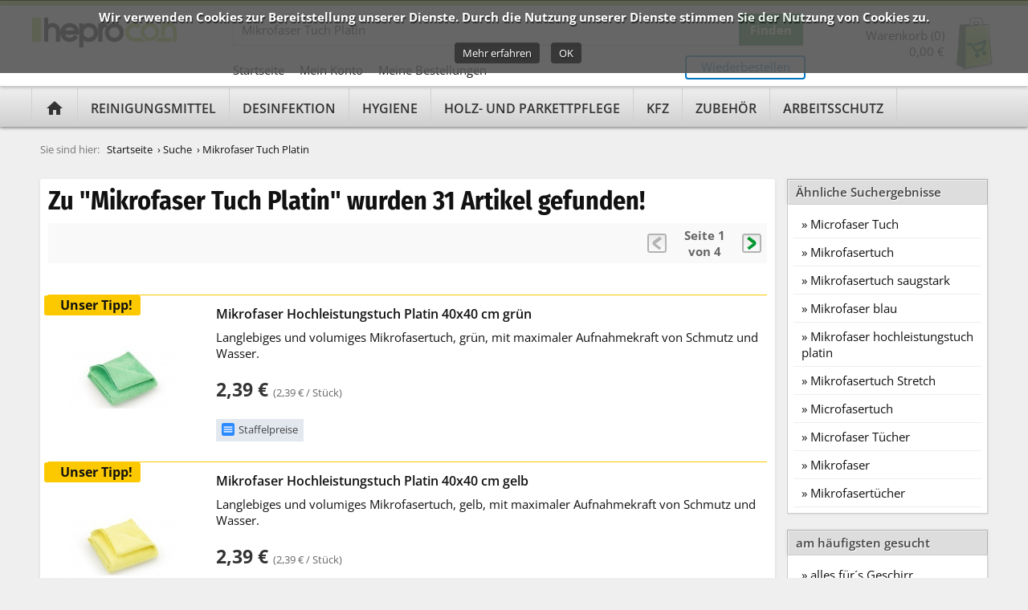

--- FILE ---
content_type: text/html; charset=UTF-8
request_url: https://heprocon.de/search/results/Mikrofaser+Tuch+Platin
body_size: 58576
content:
<!DOCTYPE html>
<html class="no-js" lang="de" itemscope="itemscope" itemtype="http://schema.org/WebPage">
    <head>
	<meta charset="UTF-8">
	<title itemprop="name">Mikrofaser Tuch Platin g&uuml;nstig online kaufen bei Heprocon.de</title>
	<meta name="keywords" content="Langlebiges, volumiges, Mikrofasertuch, gr&uuml;n, maximaler, Aufnahmekraft, Schmutz, Wasser, Langlebiges, volumiges, Mikrofasertuch, gelb, maximaler, Aufnahmekraft, Schmutz, Wasser, Langlebiges, volumiges, Mikrofasertuch, rot, maximaler, Aufnahmekraft, Schmutz, Wasser." />
	<meta name="description" content="z.B. Mikrofaser Hochleistungstuch Platin 40x40 cm gr&uuml;n. Langlebiges und volumiges Mikrofasertuch, gr&uuml;n, mit maximaler Aufnahmekraft von Schmutz und Wasser." />
	<meta name="robots" content="index, follow" />
    
    
	<meta property="og:title" content="Mikrofaser Tuch Platin g&uuml;nstig online kaufen bei Heprocon.de"/>
	<meta property="og:description" content="z.B. Mikrofaser Hochleistungstuch Platin 40x40 cm gr&uuml;n. Langlebiges und volumiges Mikrofasertuch, gr&uuml;n, mit maximaler Aufnahmekraft von Schmutz und Wasser."/>
	<meta property="og:url" content="https://heprocon.de/search/results/Mikrofaser Tuch Platin"/>
	    
    
	<meta name="viewport" content="width=device-width, initial-scale=1.0, user-scalable=no">
    
	<meta name="google-site-verification" content="bVHRG4BAJn7neg9diQelG1n7a0I47TrwyIqy6_e4Lmo"/>
<meta name="msvalidate.01" content="3A5B17C4D5CD698B6BACB606D5730BEB"/>
<meta name="alexaVerifyID" content="PxP5YVw8aGEDATj8PjT1GuZrO9I"/>
	<link rel="canonical" href="https://heprocon.de/search/results/Mikrofaser Tuch Platin"/>
    	<link rel="shortcut icon" href="https://heprocon.de/public/images/icons/favicon.ico" type="image/x-icon">
	<link rel="icon" href="https://heprocon.de/public/images/icons/favicon.ico" type="image/x-icon">
<!--
NBOS Onlineshop 3.6.4 - Created by Marcus Zedler, Germany, contact: info (at) netblade.de - copyright (c) 2011 - 2026
-->
<!-- Include jQuery JS and CSS -->
	<script src="https://heprocon.de/vendor/jquery/jquery-3.2.1.min.js"></script>
	<script src="https://heprocon.de/vendor/jquery/jquery-ui.min.js"></script>
	<link rel="stylesheet" href="https://heprocon.de/vendor/jquery/jquery-ui.css" title="stylesheet" type="text/css" />
<!-- Include JavaScript -->
	<script src="https://heprocon.de/vendor/bootstrap/js/bootstrap.min.js"></script>
	<script src="https://heprocon.de/vendor/cios3_frontend.js?v=3.6.4"></script>
	<script src="https://heprocon.de/application/views/default/_public/js/cios_design.js?v=3.6.4"></script>
	<script async src="https://heprocon.de/vendor/nb_os_lightbox/jquery.nb_os_lightbox.js?v=3.6.4"></script>
<!-- Include CSS -->
	<link rel="stylesheet" href="https://heprocon.de/vendor/bootstrap/css/bootstrap.css" title="stylesheet" type="text/css" />
	<link rel="stylesheet" href="https://heprocon.de/application/views/default/_public/css/cios3_default.css?v=3.6.4" title="stylesheet" type="text/css" />
	<!-- Include custom css file -->
	<link rel="stylesheet" href="https://heprocon.de/public/content/heprocon/css/heprocon_theme.css?v=3.6.4" title="stylesheet" type="text/css" />
<!-- Fonts + Material Icons -->
	<link href="https://heprocon.de/vendor/fontawesome/css/all.min.css" rel="stylesheet">
<!-- Include custom js and css -->
<!-- head JavaScript append -->
	<script type="text/javascript">
	base_href = 'https://heprocon.de';
	</script>
<script type='text/javascript'>
</script>
<body>
	<div id='nb_os_loading_overlay'></div><div id='nb_os_loading_window'><div class='nb_os_box_header_grey' id='nb_os_loading_window_title'></div><div class='nb_os_box_content' id='nb_os_loading_window_content'></div></div>
	<div id='breakpoint'></div>
	
	
	<div class='btn_scroll_to_top' onclick="nbApp.scroll_to_top()">
	<img src='/public/images/icons/scroll_top.png' alt=''/>
	</div>
	 
	<header>
	
	<div class='cios_before_header'></div>
	<div class='cios_header'>
	<div class='cios_header_content'>
	
<div class='nb_os_mobile_header_menu_btn' onclick="show_mobileMenu();">
	<i class="fa fa-bars"></i>
	<span>Menü</span>
</div>
<div class='nb_os_mobile_header_navIcons'>
	<a class='dark' href='/Account'><i class="far fa-user"></i></a>
	<a class='dark' href='/checkout/basket'>
	<i class="fas fa-shopping-basket"></i>
	<div id='headerCartNumberMobile'>0</div>
	</a>
</div>
<div class='cios_header_nav'>
	<nav>
	<a href='https://heprocon.de' onclick="nbosNewClick('headerMenu');">Startseite</a>
	<a rel='nofollow' href='https://heprocon.de/account'>Mein Konto</a>
	<a href='https://heprocon.de/Account/MyOrders' title='Meine Bestellungen'>Meine Bestellungen</a>
	<div class='cios_header_nav_featured_btn'><a href='https://heprocon.de/Account/MyOrders' title='Wiederholen Sie einfach eine Ihrer letzten Bestellungen, ohne die gewünschten Artikel erneut suchen zu müssen.'>Wiederbestellen</a></div>
	</nav>
</div>
	
	
	<div class='cios_header_logo'>
	<a rel='nofollow' href='/' onclick="nbosNewClick('headerLogo');">
	<img alt='Heprocon.de' src='https://heprocon.de/public/u/logos/logo.png'/>
	</a>
</div>
	
	<div class='cios_header_search'>
	<form name='Suche' id='nb_os_header_search' action='/search' method='post' onsubmit="return chkSearch('inputHeaderSearch')">
	<input autocomplete='off' placeholder='Suchbegriff eingeben' required='required' id='inputHeaderSearch' class='cios_header_search_input' type='text' name='search_value' value='Mikrofaser Tuch Platin'/>
	<input type='submit' id='nb_os_header_search_submit' class='default_button cios_header_search_btn' value='Finden' />
	<input type='hidden' name='task' value='search' />
	<input type='hidden' name='submit_form' value='1' />
	</form>
	<div id='nb_os_header_searchAjaxContent'></div>
</div>
	
	<div class='cios_header_cart'>
	<div class='cios_header_cart_content'>
	<a href='/checkout/basket'>
	Warenkorb (<span id='headerCartNumber'>0</span>)<br/><span id='headerCartPrice'>0,00</span> &euro;
	</a>
	</div>
	<div class='cios_header_cart_image'>
	<a href='/checkout/basket'>
	<img alt='Warenkorb' title='Warenkorb anzeigen' src='/public/images/v2_2013/icons/cart_header.png'/>
	</a>
	</div>
</div>
	</div>
	</div>
</header>
	
	
<link rel="stylesheet" href="/vendor/superfish/dist/css/megafish.css" media="screen">
<script src="/vendor/superfish/dist/js/hoverIntent.js"></script>
<script src="/vendor/superfish/dist/js/superfish.js"></script>
<script>
$(document).ready(function(){
	var sfOptions = {
	speed: 'fast',
	cssArrows    : false
	}
	$('#topmenu').superfish(sfOptions);
});
</script>
<div class='sf-topmenu'>
<div class='content_wrapper'>
<ul class="sf-menu clearfix" id="topmenu">
	<li>
	<a href="/" title='Home' onclick="nbosNewClick('topmenu.tab.home'); nbosTopmenuClick(26);"><i class="material-icons">&#xE88A;</i></a>
	</li>
	<li>
	<a href="/category?cid=1&cat_name=Reinigungsmittel" title="Reinigungsmittel" onclick="nbosNewClick('topmenu.title'); nbosTopmenuClick(18);">Reinigungsmittel</a>
	<div class="sf-mega">
	<div class='container-fluid nomargin'>
	<div class='col-xs-3 sf-mega-desc sf-mega-border-right'>
	<p>In unserem Online Shop finden Sie professionelle Reinigungsmittel f&uuml;r nahezu jeden Einsatzbereich. Ob Sie Oberfl&auml;chen von M&ouml;beln, elastische Bodenbel&auml;ge, Teppichb&ouml;den, Parkett, Fliesen, Natursteine oder Kunststeine reinigen, grundreinigen, beschichten oder pflegen...
	<div class='spacer'></div>
	<a href="/category?cid=1&cat_name=Reinigungsmittel">zum Sortiment...</a>
	</div>
	<div class='col-xs-9 sf-mega-border-left'>
	<div class='container-fluid nomargin'>
	<div class='col-xs-3 sf-mega-item'>
	<div class='sf-mega-image'>
	<a href='/category?cid=7&cat_name=Gebaeude-und-Haushalt' title='Geb&auml;ude &amp; Haushalt' onclick="nbosNewClick('topmenu.subcat.image'); nbosTopmenuClick(18);">
	<img src='/public/categories/7/79f7e265cbecc99640671b12491b6386_thumb.jpg' title='Geb&auml;ude &amp; Haushalt' alt=''/>
	</a>
	</div>
	<a href='/category?cid=7&cat_name=Gebaeude-und-Haushalt' title='Geb&auml;ude &amp; Haushalt' onclick="nbosNewClick('topmenu.subcat.title'); nbosTopmenuClick(18);">Geb&auml;ude &amp; Haushalt</a>
	</div>
	<div class='col-xs-3 sf-mega-item'>
	<div class='sf-mega-image'>
	<a href='/category?cid=25&cat_name=Sanitaerreiniger' title='Sanit&auml;rreiniger' onclick="nbosNewClick('topmenu.subcat.image'); nbosTopmenuClick(18);">
	<img src='/public/categories/25/17c0cc2772bddbd691bb62869f57a433_thumb.jpg' title='Sanit&auml;rreiniger' alt=''/>
	</a>
	</div>
	<a href='/category?cid=25&cat_name=Sanitaerreiniger' title='Sanit&auml;rreiniger' onclick="nbosNewClick('topmenu.subcat.title'); nbosTopmenuClick(18);">Sanit&auml;rreiniger</a>
	</div>
	<div class='col-xs-3 sf-mega-item'>
	<div class='sf-mega-image'>
	<a href='/category?cid=5&cat_name=Lebensmittel-und-Produktion' title='Lebensmittel &amp; Produktion' onclick="nbosNewClick('topmenu.subcat.image'); nbosTopmenuClick(18);">
	<img src='/public/categories/5/6df19f17889c10d9570cc41800e0961f_thumb.jpg' title='Lebensmittel &amp; Produktion' alt=''/>
	</a>
	</div>
	<a href='/category?cid=5&cat_name=Lebensmittel-und-Produktion' title='Lebensmittel &amp; Produktion' onclick="nbosNewClick('topmenu.subcat.title'); nbosTopmenuClick(18);">Lebensmittel &amp; Produktion</a>
	</div>
	<div class='col-xs-3 sf-mega-item'>
	<div class='sf-mega-image'>
	<a href='/category?cid=45&cat_name=Teppich-und-Polsterreiniger' title='Teppich- und Polsterreiniger' onclick="nbosNewClick('topmenu.subcat.image'); nbosTopmenuClick(18);">
	<img src='/public/categories/45/e958d25ded671a0271fd5c5fa70de8d7_thumb.jpg' title='Teppich- und Polsterreiniger' alt=''/>
	</a>
	</div>
	<a href='/category?cid=45&cat_name=Teppich-und-Polsterreiniger' title='Teppich- und Polsterreiniger' onclick="nbosNewClick('topmenu.subcat.title'); nbosTopmenuClick(18);">Teppich- und Polsterreiniger</a>
	</div>
	<div class='col-xs-3 sf-mega-item'>
	<div class='sf-mega-image'>
	<a href='/category?cid=44&cat_name=Spezialreiniger' title='Spezialreiniger' onclick="nbosNewClick('topmenu.subcat.image'); nbosTopmenuClick(18);">
	<img src='/public/categories/44/011ce43e0fe9928cbfc586dc7fb11de8_thumb.jpg' title='Spezialreiniger' alt=''/>
	</a>
	</div>
	<a href='/category?cid=44&cat_name=Spezialreiniger' title='Spezialreiniger' onclick="nbosNewClick('topmenu.subcat.title'); nbosTopmenuClick(18);">Spezialreiniger</a>
	</div>
	</div>
	</div>
	</div>
	</div>
	 
	</li>
	<li>
	<a href="/category?cid=2&cat_name=Desinfektionsmittel" title="Desinfektion" onclick="nbosNewClick('topmenu.title'); nbosTopmenuClick(19);">Desinfektion</a>
	<div class="sf-mega">
	<div class='container-fluid nomargin'>
	<div class='col-xs-3 sf-mega-desc sf-mega-border-right'>
	<p>Alle Desinfektionsmittel wie H&auml;ndedesinfektion, Wischdesinfektion, Fl&auml;chendesinfektion und viele Desinfektionsreiniger in unserem Online Shop sind auf ihre Wirksamkeit gepr&uuml;ft und zertifiziert. Desinfektionsmittel wirken gegen Bakterien, Viren und Keime verschiedenster Art. In...
	<div class='spacer'></div>
	<a href="/category?cid=2&cat_name=Desinfektionsmittel">zum Sortiment...</a>
	</div>
	<div class='col-xs-9 sf-mega-border-left'>
	<div class='container-fluid nomargin'>
	<div class='col-xs-3 sf-mega-item'>
	<div class='sf-mega-image'>
	<a href='/category?cid=9&cat_name=Haendedesinfektion' title='H&auml;ndedesinfektion' onclick="nbosNewClick('topmenu.subcat.image'); nbosTopmenuClick(19);">
	<img src='/public/categories/9/06d47c60cc07b18a1ea3ef77c1db6529_thumb.jpg' title='H&auml;ndedesinfektion' alt=''/>
	</a>
	</div>
	<a href='/category?cid=9&cat_name=Haendedesinfektion' title='H&auml;ndedesinfektion' onclick="nbosNewClick('topmenu.subcat.title'); nbosTopmenuClick(19);">H&auml;ndedesinfektion</a>
	</div>
	<div class='col-xs-3 sf-mega-item'>
	<div class='sf-mega-image'>
	<a href='/category?cid=8&cat_name=Flaechendesinfektion' title='Fl&auml;chendesinfektion' onclick="nbosNewClick('topmenu.subcat.image'); nbosTopmenuClick(19);">
	<img src='/public/categories/8/979bdc9a14ba23ad84191b8126fce9ef_thumb.jpg' title='Fl&auml;chendesinfektion' alt=''/>
	</a>
	</div>
	<a href='/category?cid=8&cat_name=Flaechendesinfektion' title='Fl&auml;chendesinfektion' onclick="nbosNewClick('topmenu.subcat.title'); nbosTopmenuClick(19);">Fl&auml;chendesinfektion</a>
	</div>
	<div class='col-xs-3 sf-mega-item'>
	<div class='sf-mega-image'>
	<a href='/category?cid=64&cat_name=Desinfektionsreiniger' title='Desinfektionsreiniger' onclick="nbosNewClick('topmenu.subcat.image'); nbosTopmenuClick(19);">
	<img src='/public/categories/64/a49c88092d20c76a9bde991181fbf9f1_thumb.jpg' title='Desinfektionsreiniger' alt=''/>
	</a>
	</div>
	<a href='/category?cid=64&cat_name=Desinfektionsreiniger' title='Desinfektionsreiniger' onclick="nbosNewClick('topmenu.subcat.title'); nbosTopmenuClick(19);">Desinfektionsreiniger</a>
	</div>
	</div>
	</div>
	</div>
	</div>
	 
	</li>
	<li>
	<a href="/category?cid=3&cat_name=Hygiene" title="Hygiene" onclick="nbosNewClick('topmenu.title'); nbosTopmenuClick(20);">Hygiene</a>
	<div class="sf-mega">
	<div class='container-fluid nomargin'>
	<div class='col-xs-3 sf-mega-desc sf-mega-border-right'>
	<p>Hygienprodukte und Plegeprodukte f&uuml;r Haut und K&ouml;rper sind in allen Bereichen unerl&auml;sslich. Handwaschseife, Hautschutzschaum, Pflegelotion und Co. sind dermatologisch getestet und helfen die Schmutz- bzw. Keimbelastung zu reduzieren und die in vielerlei Hinsicht eine ausgewogene...
	<div class='spacer'></div>
	<a href="/category?cid=3&cat_name=Hygiene">zum Sortiment...</a>
	</div>
	<div class='col-xs-9 sf-mega-border-left'>
	<div class='container-fluid nomargin'>
	<div class='col-xs-3 sf-mega-item'>
	<div class='sf-mega-image'>
	<a href='/category?cid=6&cat_name=Haendehygiene' title='H&auml;ndehygiene' onclick="nbosNewClick('topmenu.subcat.image'); nbosTopmenuClick(20);">
	<img src='/public/categories/6/a791f6b7e3d9cdd7dfa6d79480eaf563_thumb.jpg' title='H&auml;ndehygiene' alt=''/>
	</a>
	</div>
	<a href='/category?cid=6&cat_name=Haendehygiene' title='H&auml;ndehygiene' onclick="nbosNewClick('topmenu.subcat.title'); nbosTopmenuClick(20);">H&auml;ndehygiene</a>
	</div>
	</div>
	</div>
	</div>
	</div>
	 
	</li>
	<li>
	<a href="/category?cid=73&cat_name=Holz-und-Parkettpflege" title="Holz- und Parkettpflege" onclick="nbosNewClick('topmenu.title'); nbosTopmenuClick(21);">Holz- und Parkettpflege</a>
	 
	</li>
	<li>
	<a href="/category?cid=65&cat_name=KFZ-Reinigung-und-Pflege" title="KFZ" onclick="nbosNewClick('topmenu.title'); nbosTopmenuClick(22);">KFZ</a>
	<div class="sf-mega">
	<div class='container-fluid nomargin'>
	<div class='col-xs-3 sf-mega-desc sf-mega-border-right'>
	<p>Spezielle Produkte f&uuml;r Reinigung und Pflege von Ihrem Liebling. Auto, Motorrad und auch Wohnmobil k&ouml;nnen Sie mit Produkten wie Felgenreiniger, Insektenentferner, Innenreiniger,Polsterreiniger, Lederreiniger, Trockenw&auml;sche, Poliermittel ganz einfach reinigen und wieder auf...
	<div class='spacer'></div>
	<a href="/category?cid=65&cat_name=KFZ-Reinigung-und-Pflege">zum Sortiment...</a>
	</div>
	<div class='col-xs-9 sf-mega-border-left'>
	<div class='container-fluid nomargin'>
	<div class='col-xs-3 sf-mega-item'>
	<div class='sf-mega-image'>
	<a href='/category?cid=67&cat_name=fuer-Auto' title='f&uuml;r Auto' onclick="nbosNewClick('topmenu.subcat.image'); nbosTopmenuClick(22);">
	<img src='/public/categories/67/6e0ae23da83ab95535de937777899dd3_thumb.jpg' title='f&uuml;r Auto' alt=''/>
	</a>
	</div>
	<a href='/category?cid=67&cat_name=fuer-Auto' title='f&uuml;r Auto' onclick="nbosNewClick('topmenu.subcat.title'); nbosTopmenuClick(22);">f&uuml;r Auto</a>
	</div>
	<div class='col-xs-3 sf-mega-item'>
	<div class='sf-mega-image'>
	<a href='/category?cid=68&cat_name=fuer-Motorrad' title='f&uuml;r Motorrad' onclick="nbosNewClick('topmenu.subcat.image'); nbosTopmenuClick(22);">
	<img src='/public/categories/68/5ad27df5d019eb56c4cb4b81bb25e37a_thumb.jpg' title='f&uuml;r Motorrad' alt=''/>
	</a>
	</div>
	<a href='/category?cid=68&cat_name=fuer-Motorrad' title='f&uuml;r Motorrad' onclick="nbosNewClick('topmenu.subcat.title'); nbosTopmenuClick(22);">f&uuml;r Motorrad</a>
	</div>
	<div class='col-xs-3 sf-mega-item'>
	<div class='sf-mega-image'>
	<a href='/category?cid=69&cat_name=fuer-Wohnmobile' title='f&uuml;r Wohnmobile' onclick="nbosNewClick('topmenu.subcat.image'); nbosTopmenuClick(22);">
	<img src='/public/categories/69/7701c4743708bec9fd376fc984198915_thumb.jpg' title='f&uuml;r Wohnmobile' alt=''/>
	</a>
	</div>
	<a href='/category?cid=69&cat_name=fuer-Wohnmobile' title='f&uuml;r Wohnmobile' onclick="nbosNewClick('topmenu.subcat.title'); nbosTopmenuClick(22);">f&uuml;r Wohnmobile</a>
	</div>
	</div>
	</div>
	</div>
	</div>
	 
	</li>
	<li>
	<a href="/category?cid=26&cat_name=Zubehoer" title="Zubeh&ouml;r" onclick="nbosNewClick('topmenu.title'); nbosTopmenuClick(23);">Zubeh&ouml;r</a>
	<div class="sf-mega">
	<div class='container-fluid nomargin'>
	<div class='col-xs-3 sf-mega-desc sf-mega-border-right'>
	<p>Verschiedenes Zubeh&ouml;r f&uuml;r optimales Arbeiten oder zur Arbeitserleichterung wie z.B.: M&ouml;ppe, Besen, Handfeger, Mikrofasert&uuml;cher, Reinigungspads, Leerflaschen, Spr&uuml;her, Dosierhilfen usw. Fahrwagen und die Austattung f&uuml;r Hotel und Gastronomie geh&ouml;ren ebenso zum...
	<div class='spacer'></div>
	<a href="/category?cid=26&cat_name=Zubehoer">zum Sortiment...</a>
	</div>
	<div class='col-xs-9 sf-mega-border-left'>
	<div class='container-fluid nomargin'>
	<div class='col-xs-3 sf-mega-item'>
	<div class='sf-mega-image'>
	<a href='/category?cid=49&cat_name=Mopps' title='Mopps' onclick="nbosNewClick('topmenu.subcat.image'); nbosTopmenuClick(23);">
	<img src='/public/categories/49/ab750912f810a6364ef5d6c22cc15dd0_thumb.jpg' title='Mopps' alt=''/>
	</a>
	</div>
	<a href='/category?cid=49&cat_name=Mopps' title='Mopps' onclick="nbosNewClick('topmenu.subcat.title'); nbosTopmenuClick(23);">Mopps</a>
	</div>
	<div class='col-xs-3 sf-mega-item'>
	<div class='sf-mega-image'>
	<a href='/category?cid=42&cat_name=Reinigungspads' title='Reinigungspads' onclick="nbosNewClick('topmenu.subcat.image'); nbosTopmenuClick(23);">
	<img src='/public/categories/42/d891cb331a64ab1569e874abf30fa8a4_thumb.jpg' title='Reinigungspads' alt=''/>
	</a>
	</div>
	<a href='/category?cid=42&cat_name=Reinigungspads' title='Reinigungspads' onclick="nbosNewClick('topmenu.subcat.title'); nbosTopmenuClick(23);">Reinigungspads</a>
	</div>
	<div class='col-xs-3 sf-mega-item'>
	<div class='sf-mega-image'>
	<a href='/category?cid=43&cat_name=Tuecher-und-Schwaemme' title='T&uuml;cher &amp; Schw&auml;mme' onclick="nbosNewClick('topmenu.subcat.image'); nbosTopmenuClick(23);">
	<img src='/public/categories/43/e1f31af9834c61c847528ae5b9efe99d_thumb.jpg' title='T&uuml;cher &amp; Schw&auml;mme' alt=''/>
	</a>
	</div>
	<a href='/category?cid=43&cat_name=Tuecher-und-Schwaemme' title='T&uuml;cher &amp; Schw&auml;mme' onclick="nbosNewClick('topmenu.subcat.title'); nbosTopmenuClick(23);">T&uuml;cher &amp; Schw&auml;mme</a>
	</div>
	<div class='col-xs-3 sf-mega-item'>
	<div class='sf-mega-image'>
	<a href='/category?cid=46&cat_name=Dosierhilfen' title='Dosierhilfen' onclick="nbosNewClick('topmenu.subcat.image'); nbosTopmenuClick(23);">
	<img src='/public/categories/46/e252785da83f96a1e4cfdd7a52a443cc_thumb.jpg' title='Dosierhilfen' alt=''/>
	</a>
	</div>
	<a href='/category?cid=46&cat_name=Dosierhilfen' title='Dosierhilfen' onclick="nbosNewClick('topmenu.subcat.title'); nbosTopmenuClick(23);">Dosierhilfen</a>
	</div>
	<div class='col-xs-3 sf-mega-item'>
	<div class='sf-mega-image'>
	<a href='/category?cid=47&cat_name=Leerflaschen-Trigger' title='Leerflaschen, Trigger' onclick="nbosNewClick('topmenu.subcat.image'); nbosTopmenuClick(23);">
	<img src='/public/categories/47/bb6208c4cbba99081fd7d0c32d85503c_thumb.jpg' title='Leerflaschen, Trigger' alt=''/>
	</a>
	</div>
	<a href='/category?cid=47&cat_name=Leerflaschen-Trigger' title='Leerflaschen, Trigger' onclick="nbosNewClick('topmenu.subcat.title'); nbosTopmenuClick(23);">Leerflaschen, Trigger</a>
	</div>
	<div class='col-xs-3 sf-mega-item'>
	<div class='sf-mega-image'>
	<a href='/category?cid=71&cat_name=Muellbeutel' title='M&uuml;llbeutel' onclick="nbosNewClick('topmenu.subcat.image'); nbosTopmenuClick(23);">
	<img src='/public/categories/71/4b90b1f6e7b3e9f9f42635d2b2dbd093_thumb.jpg' title='M&uuml;llbeutel' alt=''/>
	</a>
	</div>
	<a href='/category?cid=71&cat_name=Muellbeutel' title='M&uuml;llbeutel' onclick="nbosNewClick('topmenu.subcat.title'); nbosTopmenuClick(23);">M&uuml;llbeutel</a>
	</div>
	<div class='col-xs-3 sf-mega-item'>
	<div class='sf-mega-image'>
	<a href='/category?cid=40&cat_name=Reinigungsequipment' title='Reinigungsequipment' onclick="nbosNewClick('topmenu.subcat.image'); nbosTopmenuClick(23);">
	<img src='/public/categories/40/e647c6f8c4adc89875f0ed69ca192103_thumb.jpg' title='Reinigungsequipment' alt=''/>
	</a>
	</div>
	<a href='/category?cid=40&cat_name=Reinigungsequipment' title='Reinigungsequipment' onclick="nbosNewClick('topmenu.subcat.title'); nbosTopmenuClick(23);">Reinigungsequipment</a>
	</div>
	</div>
	</div>
	</div>
	</div>
	 
	</li>
	<li>
	<a href="/category?cid=4&cat_name=Arbeitsschutz" title="Arbeitsschutz" onclick="nbosNewClick('topmenu.title'); nbosTopmenuClick(24);">Arbeitsschutz</a>
	 
	</li>
	</ul>
<div style='clear:both;'></div>
</div>
</div>
<div class='nb_os_mobile_menu_overlay'></div>
<div class='nb_os_mobile_menu'>
	<div class='nb_os_mobile_menu_section1'>
	<div class='nb_os_mobile_menu_item'>
	<div class='nb_os_mobile_menu_item_link' style='padding-left:15px;margin-right:0px;'>
	<a href='/checkout/basket'> <i class="material-icons small">shopping_cart</i> Warenkorb anzeigen </a>
	</div>
	</div>
	<div class='nb_os_mobile_menu_item_spacer'></div>
	<div class='nb_os_mobile_menu_item'>
	<div class='nb_os_mobile_menu_item_link' style='padding-left:15px;margin-right:0px;'>
	<a href='/Account'><i class="material-icons small">person</i> Mein Konto</a>
	</div>
	</div>
	</div>
	<div class='nb_os_mobile_menu_item_title'>Kategorien</div>
	<div class='nb_os_mobile_menu_section1'>
	<div class='nb_os_mobile_menu_item'>
	<div class='nb_os_mobile_menu_item_link'>
	<a href='/category?cid=1&cat_name=Reinigungsmittel' onclick="nbosNewClick('mobile/mobileMenu');"> Reinigungsmittel </a>
	</div>
	<div id='mobileMenuItem1' class='nb_os_mobile_menu_item_collapse' onclick="mobileMenuToggleSubcats('1');"></div>
	</div>
	<div class='nb_os_mobile_menu_item_spacer'></div>
	<div class='mobileSubMenu' id='mobileSubMenu1' style='display:none;'>
	<div class='nb_os_mobile_menu_item'>
	<div class='nb_os_mobile_menu_item_link' style='padding-left:15px;margin-right:0px;'>
	<a href='/category?cid=7&cat_name=Gebaeude-und-Haushalt' onclick="nbosNewClick('mobile/mobileMenu');"> Geb&auml;ude &amp; Haushalt </a>
	</div>
	</div>
	<div class='nb_os_mobile_menu_item_spacer'></div>
	<div class='nb_os_mobile_menu_item'>
	<div class='nb_os_mobile_menu_item_link' style='padding-left:15px;margin-right:0px;'>
	<a href='/category?cid=25&cat_name=Sanitaerreiniger' onclick="nbosNewClick('mobile/mobileMenu');"> Sanit&auml;rreiniger </a>
	</div>
	</div>
	<div class='nb_os_mobile_menu_item_spacer'></div>
	<div class='nb_os_mobile_menu_item'>
	<div class='nb_os_mobile_menu_item_link' style='padding-left:15px;margin-right:0px;'>
	<a href='/category?cid=5&cat_name=Lebensmittel-und-Produktion' onclick="nbosNewClick('mobile/mobileMenu');"> Lebensmittel &amp; Produktion </a>
	</div>
	</div>
	<div class='nb_os_mobile_menu_item_spacer'></div>
	<div class='nb_os_mobile_menu_item'>
	<div class='nb_os_mobile_menu_item_link' style='padding-left:15px;margin-right:0px;'>
	<a href='/category?cid=45&cat_name=Teppich-und-Polsterreiniger' onclick="nbosNewClick('mobile/mobileMenu');"> Teppich- und Polsterreiniger </a>
	</div>
	</div>
	<div class='nb_os_mobile_menu_item_spacer'></div>
	<div class='nb_os_mobile_menu_item'>
	<div class='nb_os_mobile_menu_item_link' style='padding-left:15px;margin-right:0px;'>
	<a href='/category?cid=44&cat_name=Spezialreiniger' onclick="nbosNewClick('mobile/mobileMenu');"> Spezialreiniger </a>
	</div>
	</div>
	<div class='nb_os_mobile_menu_item_spacer'></div>
	</div>
	<div class='nb_os_mobile_menu_item'>
	<div class='nb_os_mobile_menu_item_link'>
	<a href='/category?cid=2&cat_name=Desinfektionsmittel' onclick="nbosNewClick('mobile/mobileMenu');"> Desinfektionsmittel </a>
	</div>
	<div id='mobileMenuItem2' class='nb_os_mobile_menu_item_collapse' onclick="mobileMenuToggleSubcats('2');"></div>
	</div>
	<div class='nb_os_mobile_menu_item_spacer'></div>
	<div class='mobileSubMenu' id='mobileSubMenu2' style='display:none;'>
	<div class='nb_os_mobile_menu_item'>
	<div class='nb_os_mobile_menu_item_link' style='padding-left:15px;margin-right:0px;'>
	<a href='/category?cid=9&cat_name=Haendedesinfektion' onclick="nbosNewClick('mobile/mobileMenu');"> H&auml;ndedesinfektion </a>
	</div>
	</div>
	<div class='nb_os_mobile_menu_item_spacer'></div>
	<div class='nb_os_mobile_menu_item'>
	<div class='nb_os_mobile_menu_item_link' style='padding-left:15px;margin-right:0px;'>
	<a href='/category?cid=8&cat_name=Flaechendesinfektion' onclick="nbosNewClick('mobile/mobileMenu');"> Fl&auml;chendesinfektion </a>
	</div>
	</div>
	<div class='nb_os_mobile_menu_item_spacer'></div>
	<div class='nb_os_mobile_menu_item'>
	<div class='nb_os_mobile_menu_item_link' style='padding-left:15px;margin-right:0px;'>
	<a href='/category?cid=64&cat_name=Desinfektionsreiniger' onclick="nbosNewClick('mobile/mobileMenu');"> Desinfektionsreiniger </a>
	</div>
	</div>
	<div class='nb_os_mobile_menu_item_spacer'></div>
	</div>
	<div class='nb_os_mobile_menu_item'>
	<div class='nb_os_mobile_menu_item_link'>
	<a href='/category?cid=3&cat_name=Hygiene' onclick="nbosNewClick('mobile/mobileMenu');"> Hygiene </a>
	</div>
	<div id='mobileMenuItem3' class='nb_os_mobile_menu_item_collapse' onclick="mobileMenuToggleSubcats('3');"></div>
	</div>
	<div class='nb_os_mobile_menu_item_spacer'></div>
	<div class='mobileSubMenu' id='mobileSubMenu3' style='display:none;'>
	<div class='nb_os_mobile_menu_item'>
	<div class='nb_os_mobile_menu_item_link' style='padding-left:15px;margin-right:0px;'>
	<a href='/category?cid=6&cat_name=Haendehygiene' onclick="nbosNewClick('mobile/mobileMenu');"> H&auml;ndehygiene </a>
	</div>
	</div>
	<div class='nb_os_mobile_menu_item_spacer'></div>
	</div>
	<div class='nb_os_mobile_menu_item'>
	<div class='nb_os_mobile_menu_item_link'>
	<a href='/category?cid=73&cat_name=Holz-und-Parkettpflege' onclick="nbosNewClick('mobile/mobileMenu');"> Holz- und Parkettpflege </a>
	</div>
	</div>
	<div class='nb_os_mobile_menu_item_spacer'></div>
	<div class='mobileSubMenu' id='mobileSubMenu73' style='display:none;'>
	</div>
	<div class='nb_os_mobile_menu_item'>
	<div class='nb_os_mobile_menu_item_link'>
	<a href='/category?cid=65&cat_name=KFZ-Reinigung-und-Pflege' onclick="nbosNewClick('mobile/mobileMenu');"> KFZ Reinigung &amp; Pflege </a>
	</div>
	<div id='mobileMenuItem65' class='nb_os_mobile_menu_item_collapse' onclick="mobileMenuToggleSubcats('65');"></div>
	</div>
	<div class='nb_os_mobile_menu_item_spacer'></div>
	<div class='mobileSubMenu' id='mobileSubMenu65' style='display:none;'>
	<div class='nb_os_mobile_menu_item'>
	<div class='nb_os_mobile_menu_item_link' style='padding-left:15px;margin-right:0px;'>
	<a href='/category?cid=67&cat_name=fuer-Auto' onclick="nbosNewClick('mobile/mobileMenu');"> f&uuml;r Auto </a>
	</div>
	</div>
	<div class='nb_os_mobile_menu_item_spacer'></div>
	<div class='nb_os_mobile_menu_item'>
	<div class='nb_os_mobile_menu_item_link' style='padding-left:15px;margin-right:0px;'>
	<a href='/category?cid=68&cat_name=fuer-Motorrad' onclick="nbosNewClick('mobile/mobileMenu');"> f&uuml;r Motorrad </a>
	</div>
	</div>
	<div class='nb_os_mobile_menu_item_spacer'></div>
	<div class='nb_os_mobile_menu_item'>
	<div class='nb_os_mobile_menu_item_link' style='padding-left:15px;margin-right:0px;'>
	<a href='/category?cid=69&cat_name=fuer-Wohnmobile' onclick="nbosNewClick('mobile/mobileMenu');"> f&uuml;r Wohnmobile </a>
	</div>
	</div>
	<div class='nb_os_mobile_menu_item_spacer'></div>
	</div>
	<div class='nb_os_mobile_menu_item'>
	<div class='nb_os_mobile_menu_item_link'>
	<a href='/category?cid=26&cat_name=Zubehoer' onclick="nbosNewClick('mobile/mobileMenu');"> Zubeh&ouml;r </a>
	</div>
	<div id='mobileMenuItem26' class='nb_os_mobile_menu_item_collapse' onclick="mobileMenuToggleSubcats('26');"></div>
	</div>
	<div class='nb_os_mobile_menu_item_spacer'></div>
	<div class='mobileSubMenu' id='mobileSubMenu26' style='display:none;'>
	<div class='nb_os_mobile_menu_item'>
	<div class='nb_os_mobile_menu_item_link' style='padding-left:15px;margin-right:0px;'>
	<a href='/category?cid=49&cat_name=Mopps' onclick="nbosNewClick('mobile/mobileMenu');"> Mopps </a>
	</div>
	</div>
	<div class='nb_os_mobile_menu_item_spacer'></div>
	<div class='nb_os_mobile_menu_item'>
	<div class='nb_os_mobile_menu_item_link' style='padding-left:15px;margin-right:0px;'>
	<a href='/category?cid=42&cat_name=Reinigungspads' onclick="nbosNewClick('mobile/mobileMenu');"> Reinigungspads </a>
	</div>
	</div>
	<div class='nb_os_mobile_menu_item_spacer'></div>
	<div class='nb_os_mobile_menu_item'>
	<div class='nb_os_mobile_menu_item_link' style='padding-left:15px;margin-right:0px;'>
	<a href='/category?cid=43&cat_name=Tuecher-und-Schwaemme' onclick="nbosNewClick('mobile/mobileMenu');"> T&uuml;cher &amp; Schw&auml;mme </a>
	</div>
	</div>
	<div class='nb_os_mobile_menu_item_spacer'></div>
	<div class='nb_os_mobile_menu_item'>
	<div class='nb_os_mobile_menu_item_link' style='padding-left:15px;margin-right:0px;'>
	<a href='/category?cid=46&cat_name=Dosierhilfen' onclick="nbosNewClick('mobile/mobileMenu');"> Dosierhilfen </a>
	</div>
	</div>
	<div class='nb_os_mobile_menu_item_spacer'></div>
	<div class='nb_os_mobile_menu_item'>
	<div class='nb_os_mobile_menu_item_link' style='padding-left:15px;margin-right:0px;'>
	<a href='/category?cid=47&cat_name=Leerflaschen-Trigger' onclick="nbosNewClick('mobile/mobileMenu');"> Leerflaschen, Trigger </a>
	</div>
	</div>
	<div class='nb_os_mobile_menu_item_spacer'></div>
	<div class='nb_os_mobile_menu_item'>
	<div class='nb_os_mobile_menu_item_link' style='padding-left:15px;margin-right:0px;'>
	<a href='/category?cid=71&cat_name=Muellbeutel' onclick="nbosNewClick('mobile/mobileMenu');"> M&uuml;llbeutel </a>
	</div>
	</div>
	<div class='nb_os_mobile_menu_item_spacer'></div>
	<div class='nb_os_mobile_menu_item'>
	<div class='nb_os_mobile_menu_item_link' style='padding-left:15px;margin-right:0px;'>
	<a href='/category?cid=40&cat_name=Reinigungsequipment' onclick="nbosNewClick('mobile/mobileMenu');"> Reinigungsequipment </a>
	</div>
	</div>
	<div class='nb_os_mobile_menu_item_spacer'></div>
	</div>
	<div class='nb_os_mobile_menu_item'>
	<div class='nb_os_mobile_menu_item_link'>
	<a href='/category?cid=4&cat_name=Arbeitsschutz' onclick="nbosNewClick('mobile/mobileMenu');"> Arbeitsschutz </a>
	</div>
	</div>
	<div class='nb_os_mobile_menu_item_spacer'></div>
	<div class='mobileSubMenu' id='mobileSubMenu4' style='display:none;'>
	</div>
	<div class='nb_os_mobile_menu_item'>
	<div class='nb_os_mobile_menu_item_link'>
	<a href='/category?cid=74&cat_name=Kaercher-Reinigungs-Chemie' onclick="nbosNewClick('mobile/mobileMenu');"> K&auml;rcher Reinigungs-Chemie </a>
	</div>
	<div id='mobileMenuItem74' class='nb_os_mobile_menu_item_collapse' onclick="mobileMenuToggleSubcats('74');"></div>
	</div>
	<div class='nb_os_mobile_menu_item_spacer'></div>
	<div class='mobileSubMenu' id='mobileSubMenu74' style='display:none;'>
	<div class='nb_os_mobile_menu_item'>
	<div class='nb_os_mobile_menu_item_link' style='padding-left:15px;margin-right:0px;'>
	<a href='/category?cid=75&cat_name=Professional' onclick="nbosNewClick('mobile/mobileMenu');"> Professional </a>
	</div>
	</div>
	<div class='nb_os_mobile_menu_item_spacer'></div>
	<div class='nb_os_mobile_menu_item'>
	<div class='nb_os_mobile_menu_item_link' style='padding-left:15px;margin-right:0px;'>
	<a href='/category?cid=76&cat_name=Home-und-Garden' onclick="nbosNewClick('mobile/mobileMenu');"> Home &amp; Garden </a>
	</div>
	</div>
	<div class='nb_os_mobile_menu_item_spacer'></div>
	</div>
	</div>
	<div class='nb_os_mobile_menu_item_title'>Quick Links</div>
	<div class='nb_os_mobile_menu_section1'>
	<div class='nb_os_mobile_menu_item'>
	<div class='nb_os_mobile_menu_item_link' style='margin-right:0px;'>
	<a href='/cms/?u=Bestellung'>Bestellung</a>
	</div>
	</div>
	<div class='nb_os_mobile_menu_item_spacer'></div>
	<div class='nb_os_mobile_menu_item'>
	<div class='nb_os_mobile_menu_item_link' style='margin-right:0px;'>
	<a href='/cms/?u=Zahlung'>Zahlung</a>
	</div>
	</div>
	<div class='nb_os_mobile_menu_item_spacer'></div>
	<div class='nb_os_mobile_menu_item'>
	<div class='nb_os_mobile_menu_item_link' style='margin-right:0px;'>
	<a href='/cms/?u=Lieferung'>Lieferung</a>
	</div>
	</div>
	<div class='nb_os_mobile_menu_item_spacer'></div>
	<div class='nb_os_mobile_menu_item'>
	<div class='nb_os_mobile_menu_item_link' style='margin-right:0px;'>
	<a href='/cms/?u=Versandkosten'>Versandkosten</a>
	</div>
	</div>
	<div class='nb_os_mobile_menu_item_spacer'></div>
	</div>
	<div class='nb_os_mobile_menu_item_title'>...</div>
	<div class='nb_os_mobile_menu_section1'>
	<div class='nb_os_mobile_menu_item'>
	<div class='nb_os_mobile_menu_item_link' style='margin-right:0px;'>
	<a href='/cms/?u=Datenschutz'>Datenschutz</a>
	</div>
	</div>
	<div class='nb_os_mobile_menu_item_spacer'></div>
	<div class='nb_os_mobile_menu_item'>
	<div class='nb_os_mobile_menu_item_link' style='margin-right:0px;'>
	<a href='/cms/contact'>Kontakt</a>
	</div>
	</div>
	<div class='nb_os_mobile_menu_item_spacer'></div>
	<div class='nb_os_mobile_menu_item'>
	<div class='nb_os_mobile_menu_item_link' style='margin-right:0px;'>
	<a href='/cms/?u=AGB'>Allgemeine Geschäftsbedingungen</a>
	</div>
	</div>
	<div class='nb_os_mobile_menu_item_spacer'></div>
	<div class='nb_os_mobile_menu_item'>
	<div class='nb_os_mobile_menu_item_link' style='margin-right:0px;'>
	<a href='/cms/?u=Widerrufsbelehrung'>Widerrufsbelehrung</a>
	</div>
	</div>
	<div class='nb_os_mobile_menu_item_spacer'></div>
	<div class='nb_os_mobile_menu_item'>
	<div class='nb_os_mobile_menu_item_link' style='margin-right:0px;'>
	<a href='/cms/?u=Impressum'>Impressum</a>
	</div>
	</div>
	<div class='nb_os_mobile_menu_item_spacer'></div>
	</div>
</div>
<div class='nb_os_mobile_menu_close' onclick="hide_mobileMenu();">
	<div class='nb_os_mobile_menu_close_inner'></div>
</div>
	
	
	
	<div class='content_wrapper'>
	<div class='nb_os_breadcrumb'>
	<ul itemscope itemtype='http://schema.org/BreadcrumbList'><li itemprop='itemListElement' itemscope itemtype='http://schema.org/ListItem'><a itemtype='https://schema.org/Thing' href='https://heprocon.de/' onclick="nbosNewClick('Breadcrumb');"><span itemprop='name'>Startseite</span></a><meta itemprop='position' content='1' /><meta itemprop='item' content='https://heprocon.de/' /></li><li itemprop='itemListElement' itemscope itemtype='http://schema.org/ListItem'><a itemtype='https://schema.org/Thing' href='https://heprocon.de/search' onclick="nbosNewClick('Breadcrumb');"><span itemprop='name'>Suche</span></a><meta itemprop='position' content='2' /><meta itemprop='item' content='https://heprocon.de/search' /></li><li itemprop='itemListElement' itemscope itemtype='http://schema.org/ListItem'><a itemtype='https://schema.org/Thing' href='https://heprocon.de/search/results/Mikrofaser Tuch Platin' onclick="nbosNewClick('Breadcrumb');"><span itemprop='name'>Mikrofaser Tuch Platin</span></a><meta itemprop='position' content='3' /><meta itemprop='item' content='https://heprocon.de/search/results/Mikrofaser Tuch Platin' /></li></ul>
	</div>
	</div>
        <div class="content_wrapper">
            
                <noscript>
	<div style='border: 2px solid red; padding: 10px; background:#FFF;margin:20px 0;'>
	<h1>Sie haben JavaScript in Ihrem Browser deaktiviert!</h1>
	Einige wichtige Funktionen zur Benutzung unseren Onlineshops benötigen zwingend JavaScript. Zum Beispiel das Hinzufügen von Artikeln in den Warenkorb oder unsere Spam-Schutz-Maßnahmen.
	<br/>
	Bitte aktivieren Sie JavaScript in Ihrem Browser, um unseren Shop vollständig nutzen zu können.
	</div>
	</noscript>
            
	
	
	
	<div class="nb_os_content flex container-fluid nopadding nomargin">
	
	
	<div class='content'>
	
	
	
	<div class='content-block'>
	<h1>Zu &quot;Mikrofaser Tuch Platin&quot; wurden 31 Artikel gefunden!</h1>
	<table class="nb_pagination_container" cellpadding="0px" cellspacing="0px">
	<tr>
	<td>
	&nbsp;
	</td>
	<td>
	&nbsp;
	</td>	
	<td width="24px">
	<a href='javascript:void(0)' class='nb_pagin_goto_button nb_pagin_goto_prev_disabled'> &nbsp; </a>
	</td>
	<td align="center" width="80px">
	Seite 1 von 4
	</td>
	<td width="24px">
	<a href='/search/results/Mikrofaser Tuch Platin/?p=2' onclick="nbosNewClick('SearchItems_nextPage');" class='nb_pagin_goto_button nb_pagin_goto_next'> &nbsp; </a>
	</td>
	</tr>
	</table>
	<br/>
	<br/>
	<div class='item_loop_list  item_loop_featured' id='1042'>
	<div class='item_loop_list_image'>
	<a href='/c43-tuecher-schwaemme/1042001-mikrofaser-hochleistungstuch-platin-40x40-cm-gruen-1-stueck' onclick="nbosNewClick('search/index.item_list_image');">
	<img src='/public/articles/1042/1eb95820d771403fc76951fd22c8a5df_thumb.jpg' alt='Mikrofaser Hochleistungstuch Platin 40x40 cm gr&uuml;n'/>
	</a>
	</div>
	<div class='item_loop_list_details'>
	<div class='item_loop_featured_stamp'>Unser Tipp!</div>	
	<h3 class='item_loop_list_title'>
	<a onclick="nbosNewClick('search/index.item_list_title');" href='/c43-tuecher-schwaemme/1042001-mikrofaser-hochleistungstuch-platin-40x40-cm-gruen-1-stueck'>
	Mikrofaser Hochleistungstuch Platin 40x40 cm gr&uuml;n	</a>
	</h3>
	Langlebiges und volumiges Mikrofasertuch, gr&uuml;n, mit maximaler Aufnahmekraft von Schmutz und Wasser.
	<br/>
	<br/>
	<span class='item_loop_price'> 2,39 &euro; </span><span class='light small'> (2,39 &euro; / Stück)</span>
	<br/>
	<br/>
	<div>
	<div class='item_loop_iconbox'><img src='/public/images/v2_2013/icons/bulkprice.png' alt=''/>Staffelpreise</div>
	</div>
	</div>
	<div class='clear'></div>
</div>
<div class='item_loop_list  item_loop_featured' id='1041'>
	<div class='item_loop_list_image'>
	<a href='/c43-tuecher-schwaemme/1041001-mikrofaser-hochleistungstuch-platin-40x40-cm-gelb-1-stueck' onclick="nbosNewClick('search/index.item_list_image');">
	<img src='/public/articles/1041/52ebc40859b541aaf1e16b955f7b6ed6_thumb.jpg' alt='Mikrofaser Hochleistungstuch Platin 40x40 cm gelb'/>
	</a>
	</div>
	<div class='item_loop_list_details'>
	<div class='item_loop_featured_stamp'>Unser Tipp!</div>	
	<h3 class='item_loop_list_title'>
	<a onclick="nbosNewClick('search/index.item_list_title');" href='/c43-tuecher-schwaemme/1041001-mikrofaser-hochleistungstuch-platin-40x40-cm-gelb-1-stueck'>
	Mikrofaser Hochleistungstuch Platin 40x40 cm gelb	</a>
	</h3>
	Langlebiges und volumiges Mikrofasertuch, gelb, mit maximaler Aufnahmekraft von Schmutz und Wasser.
	<br/>
	<br/>
	<span class='item_loop_price'> 2,39 &euro; </span><span class='light small'> (2,39 &euro; / Stück)</span>
	<br/>
	<br/>
	<div>
	<div class='item_loop_iconbox'><img src='/public/images/v2_2013/icons/bulkprice.png' alt=''/>Staffelpreise</div>
	</div>
	</div>
	<div class='clear'></div>
</div>
<div class='item_loop_list  item_loop_featured' id='1040'>
	<div class='item_loop_list_image'>
	<a href='/c43-tuecher-schwaemme/1040001-mikrofaser-hochleistungstuch-platin-40x40-cm-rot-1-stueck' onclick="nbosNewClick('search/index.item_list_image');">
	<img src='/public/articles/1040/9341828d5d1b35d14f37b7802048528b_thumb.jpg' alt='Mikrofaser Hochleistungstuch Platin 40x40 cm rot'/>
	</a>
	</div>
	<div class='item_loop_list_details'>
	<div class='item_loop_featured_stamp'>Unser Tipp!</div>	
	<h3 class='item_loop_list_title'>
	<a onclick="nbosNewClick('search/index.item_list_title');" href='/c43-tuecher-schwaemme/1040001-mikrofaser-hochleistungstuch-platin-40x40-cm-rot-1-stueck'>
	Mikrofaser Hochleistungstuch Platin 40x40 cm rot	</a>
	</h3>
	Langlebiges und volumiges Mikrofasertuch, rot, mit maximaler Aufnahmekraft von Schmutz und Wasser.
	<br/>
	<br/>
	<span class='item_loop_price'> 2,39 &euro; </span><span class='light small'> (2,39 &euro; / Stück)</span>
	<br/>
	<br/>
	<div>
	<div class='item_loop_iconbox'><img src='/public/images/v2_2013/icons/bulkprice.png' alt=''/>Staffelpreise</div>
	</div>
	</div>
	<div class='clear'></div>
</div>
<div class='item_loop_list  item_loop_featured' id='1039'>
	<div class='item_loop_list_image'>
	<a href='/c43-tuecher-schwaemme/1039001-mikrofaser-hochleistungstuch-platin-40x40-cm-blau-1-stueck' onclick="nbosNewClick('search/index.item_list_image');">
	<img src='/public/articles/1039/0b0355ce1d21cce294842b31cf42c4e3_thumb.jpg' alt='Mikrofaser Hochleistungstuch Platin 40x40 cm blau'/>
	</a>
	</div>
	<div class='item_loop_list_details'>
	<div class='item_loop_featured_stamp'>Unser Tipp!</div>	
	<h3 class='item_loop_list_title'>
	<a onclick="nbosNewClick('search/index.item_list_title');" href='/c43-tuecher-schwaemme/1039001-mikrofaser-hochleistungstuch-platin-40x40-cm-blau-1-stueck'>
	Mikrofaser Hochleistungstuch Platin 40x40 cm blau	</a>
	</h3>
	Langlebiges und volumiges Mikrofasertuch, blau, mit maximaler Aufnahmekraft von Schmutz und Wasser.
	<br/>
	<br/>
	<span class='item_loop_price'> 2,39 &euro; </span><span class='light small'> (2,39 &euro; / Stück)</span>
	<br/>
	<br/>
	<div>
	<div class='item_loop_iconbox'><img src='/public/images/v2_2013/icons/bulkprice.png' alt=''/>Staffelpreise</div>
	</div>
	</div>
	<div class='clear'></div>
</div>
<div class='item_loop_list  ' id='1046'>
	<div class='item_loop_list_image'>
	<a href='/c43-tuecher-schwaemme/1046001-mikrofaser-softtuch-40x40-cm-gruen-1-stueck' onclick="nbosNewClick('search/index.item_list_image');">
	<img src='/public/articles/1046/2e12a2ef04e1373f562a96f0c143b075_thumb.jpg' alt='Mikrofaser - Softtuch 40x40 cm gr&uuml;n'/>
	</a>
	</div>
	<div class='item_loop_list_details'>
	<h3 class='item_loop_list_title'>
	<a onclick="nbosNewClick('search/index.item_list_title');" href='/c43-tuecher-schwaemme/1046001-mikrofaser-softtuch-40x40-cm-gruen-1-stueck'>
	Mikrofaser - Softtuch 40x40 cm gr&uuml;n	</a>
	</h3>
	Hochwertiges, extrem weiches, antistatisches Softtuch, gr&uuml;n, mit gelasertem Rand f&uuml;r Spiegel, Chrom, lackierte Oberfl&auml;chen etc..
	<br/>
	<br/>
	<span class='item_loop_price'> 2,19 &euro; </span><span class='light small'> (2,19 &euro; / Stück)</span>
	<br/>
	<br/>
	<div>
	<div class='item_loop_iconbox'><img src='/public/images/v2_2013/icons/bulkprice.png' alt=''/>Staffelpreise</div>
	</div>
	</div>
	<div class='clear'></div>
</div>
<div class='item_loop_list  ' id='1047'>
	<div class='item_loop_list_image'>
	<a href='/c43-tuecher-schwaemme/1047001-mikrofaser-ledertuch-das-vegane-mega-powertuch-gelocht-40x35-cm-blau-1-stueck' onclick="nbosNewClick('search/index.item_list_image');">
	<img src='/public/articles/1047/5527e0a47ace53261124b35fd8ed01de_thumb.jpg' alt='Mikrofaser Ledertuch &quot;Das vegane Mega Powertuch&quot; gelocht 40x35 cm blau'/>
	</a>
	</div>
	<div class='item_loop_list_details'>
	<h3 class='item_loop_list_title'>
	<a onclick="nbosNewClick('search/index.item_list_title');" href='/c43-tuecher-schwaemme/1047001-mikrofaser-ledertuch-das-vegane-mega-powertuch-gelocht-40x35-cm-blau-1-stueck'>
	Mikrofaser Ledertuch &quot;Das vegane Mega Powertuch&quot; gelocht 40x35 cm blau	</a>
	</h3>
	Silikonfreies, &auml;u&szlig;erst rei&szlig;festes, gleitf&auml;higes Mikrofaser - Ledertuch, blau, mit idealen Eigenschaften f&uuml;r die Fahrzeugpflege.
	<br/>
	<br/>
	<span class='item_loop_price'> 2,99 &euro; </span><span class='light small'> (2,99 &euro; / Stück)</span>
	<br/>
	<br/>
	<div>
	<div class='item_loop_iconbox'><img src='/public/images/v2_2013/icons/bulkprice.png' alt=''/>Staffelpreise</div>
	</div>
	</div>
	<div class='clear'></div>
</div>
<div class='item_loop_list  ' id='1048'>
	<div class='item_loop_list_image'>
	<a href='/c43-tuecher-schwaemme/1048001-mikrofaser-ledertuch-das-vegane-mega-powertuch-gelocht-40x35-cm-rot-1-stueck' onclick="nbosNewClick('search/index.item_list_image');">
	<img src='/public/articles/1048/c39ffc3c6b7480763c61881cf9b765a9_thumb.jpg' alt='Mikrofaser Ledertuch &quot;Das vegane Mega Powertuch&quot; gelocht 40x35 cm rot'/>
	</a>
	</div>
	<div class='item_loop_list_details'>
	<h3 class='item_loop_list_title'>
	<a onclick="nbosNewClick('search/index.item_list_title');" href='/c43-tuecher-schwaemme/1048001-mikrofaser-ledertuch-das-vegane-mega-powertuch-gelocht-40x35-cm-rot-1-stueck'>
	Mikrofaser Ledertuch &quot;Das vegane Mega Powertuch&quot; gelocht 40x35 cm rot	</a>
	</h3>
	Silikonfreies, &auml;u&szlig;erst rei&szlig;festes, gleitf&auml;higes Mikrofaser - Ledertuch, rot, mit idealen Eigenschaften f&uuml;r die Fahrzeugpflege.
	<br/>
	<br/>
	<span class='item_loop_price'> 2,99 &euro; </span><span class='light small'> (2,99 &euro; / Stück)</span>
	<br/>
	<br/>
	<div>
	<div class='item_loop_iconbox'><img src='/public/images/v2_2013/icons/bulkprice.png' alt=''/>Staffelpreise</div>
	</div>
	</div>
	<div class='clear'></div>
</div>
<div class='item_loop_list  ' id='1049'>
	<div class='item_loop_list_image'>
	<a href='/c43-tuecher-schwaemme/1049001-mikrofaser-ledertuch-das-vegane-mega-powertuch-gelocht-40x35-cm-gelb-1-stueck' onclick="nbosNewClick('search/index.item_list_image');">
	<img src='/public/articles/1049/521577b05f33e9359e2374c339e94add_thumb.jpg' alt='Mikrofaser Ledertuch &quot;Das vegane Mega Powertuch&quot; gelocht 40x35 cm gelb'/>
	</a>
	</div>
	<div class='item_loop_list_details'>
	<h3 class='item_loop_list_title'>
	<a onclick="nbosNewClick('search/index.item_list_title');" href='/c43-tuecher-schwaemme/1049001-mikrofaser-ledertuch-das-vegane-mega-powertuch-gelocht-40x35-cm-gelb-1-stueck'>
	Mikrofaser Ledertuch &quot;Das vegane Mega Powertuch&quot; gelocht 40x35 cm gelb	</a>
	</h3>
	Silikonfreies, &auml;u&szlig;erst rei&szlig;festes, gleitf&auml;higes Mikrofaser - Ledertuch, gelb, mit idealen Eigenschaften f&uuml;r die Fahrzeugpflege.
	<br/>
	<br/>
	<span class='item_loop_price'> 2,99 &euro; </span><span class='light small'> (2,99 &euro; / Stück)</span>
	<br/>
	<br/>
	<div>
	<div class='item_loop_iconbox'><img src='/public/images/v2_2013/icons/bulkprice.png' alt=''/>Staffelpreise</div>
	</div>
	</div>
	<div class='clear'></div>
</div>
<div class='item_loop_list  ' id='1050'>
	<div class='item_loop_list_image'>
	<a href='/c43-tuecher-schwaemme/1050001-mikrofaser-ledertuch-das-vegane-mega-powertuch-gelocht-40x35-cm-gruen-1-stueck' onclick="nbosNewClick('search/index.item_list_image');">
	<img src='/public/articles/1050/d34d1284dd3bf7dce3b7db7ac115702c_thumb.jpg' alt='Mikrofaser Ledertuch &quot;Das vegane Mega Powertuch&quot; gelocht 40x35 cm gr&uuml;n'/>
	</a>
	</div>
	<div class='item_loop_list_details'>
	<h3 class='item_loop_list_title'>
	<a onclick="nbosNewClick('search/index.item_list_title');" href='/c43-tuecher-schwaemme/1050001-mikrofaser-ledertuch-das-vegane-mega-powertuch-gelocht-40x35-cm-gruen-1-stueck'>
	Mikrofaser Ledertuch &quot;Das vegane Mega Powertuch&quot; gelocht 40x35 cm gr&uuml;n	</a>
	</h3>
	Silikonfreies, &auml;u&szlig;erst rei&szlig;festes, gleitf&auml;higes Mikrofaser - Ledertuch, gr&uuml;n, mit idealen Eigenschaften f&uuml;r die Fahrzeugpflege.
	<br/>
	<br/>
	<span class='item_loop_price'> 2,99 &euro; </span><span class='light small'> (2,99 &euro; / Stück)</span>
	<br/>
	<br/>
	<div>
	<div class='item_loop_iconbox'><img src='/public/images/v2_2013/icons/bulkprice.png' alt=''/>Staffelpreise</div>
	</div>
	</div>
	<div class='clear'></div>
</div>
<div class='item_loop_list  ' id='1044'>
	<div class='item_loop_list_image'>
	<a href='/c43-tuecher-schwaemme/1044001-mikrofaser-softtuch-40x40-cm-rosa-1-stueck' onclick="nbosNewClick('search/index.item_list_image');">
	<img src='/public/articles/1044/8c90cdcacc5ba931b8fc0aa44d204d51_thumb.jpg' alt='Mikrofaser - Softtuch 40x40 cm rosa'/>
	</a>
	</div>
	<div class='item_loop_list_details'>
	<h3 class='item_loop_list_title'>
	<a onclick="nbosNewClick('search/index.item_list_title');" href='/c43-tuecher-schwaemme/1044001-mikrofaser-softtuch-40x40-cm-rosa-1-stueck'>
	Mikrofaser - Softtuch 40x40 cm rosa	</a>
	</h3>
	Hochwertiges, extrem weiches, antistatisches Softtuch, rosa, mit gelasertem Rand f&uuml;r Spiegel, Chrom, lackierte Oberfl&auml;chen etc..
	<br/>
	<br/>
	<span class='item_loop_price'> 2,19 &euro; </span><span class='light small'> (2,19 &euro; / Stück)</span>
	<br/>
	<br/>
	<div>
	<div class='item_loop_iconbox'><img src='/public/images/v2_2013/icons/bulkprice.png' alt=''/>Staffelpreise</div>
	</div>
	</div>
	<div class='clear'></div>
</div>
	<br/>
	
	<table class="nb_pagination_container" cellpadding="0px" cellspacing="0px">
	<tr>
	<td>
	&nbsp;
	</td>
	<td>
	&nbsp;
	</td>	
	<td width="24px">
	<a href='javascript:void(0)' class='nb_pagin_goto_button nb_pagin_goto_prev_disabled'> &nbsp; </a>
	</td>
	<td align="center" width="80px">
	Seite 1 von 4
	</td>
	<td width="24px">
	<a href='/search/results/Mikrofaser Tuch Platin/?p=2' onclick="nbosNewClick('SearchItems_nextPage');" class='nb_pagin_goto_button nb_pagin_goto_next'> &nbsp; </a>
	</td>
	</tr>
	</table>
	</div>
	<div class='content-block'>
	Ihre Suche nach <strong>Mikrofaser Tuch Platin</strong> ergab in gesamt 31 Treffer, z.B. Mikrofaser Hochleistungstuch Platin 40x40 cm gr&uuml;n. Langlebiges und volumiges Mikrofasertuch, gr&uuml;n, mit maximaler Aufnahmekraft von Schmutz und Wasser.
	&Auml;hnliche Suchanfragen von anderen Kunden sind zum Beispiel
	<a href='/search/results/Microfaser Tuch'>Microfaser Tuch</a>, <a href='/search/results/Mikrofasertuch'>Mikrofasertuch</a>, <a href='/search/results/Mikrofasertuch saugstark'>Mikrofasertuch saugstark</a>, <a href='/search/results/Mikrofaser blau'>Mikrofaser blau</a>, <a href='/search/results/Mikrofaser hochleistungstuch platin'>Mikrofaser hochleistungstuch platin</a>, <a href='/search/results/Mikrofasertuch Stretch'>Mikrofasertuch Stretch</a>, <a href='/search/results/Microfasertuch'>Microfasertuch</a>, <a href='/search/results/Microfaser T&uuml;cher'>Microfaser T&uuml;cher</a>, <a href='/search/results/Mikrofaser'>Mikrofaser</a>, <a href='/search/results/Mikrofasertücher'>Mikrofasertücher</a>.	<br/>
	<br/>
	Unsere beliebtesten Suchbegriffe sind zum Beispiel
	<a href='/search/results/alles f&uuml;r&acute;s Geschirr'>alles f&uuml;r&acute;s Geschirr</a>, 	<a href='/search/results/weich'>weich</a>, 	<a href='/search/results/Charlo 10'>Charlo 10</a>, 	<a href='/search/results/besen   stiel'>besen   stiel</a>, 	<a href='/search/results/Maschinenpad'>Maschinenpad</a>, 	<a href='/search/results/Fensterreinigungszubeh&ouml;r'>Fensterreinigungszubeh&ouml;r</a>, 	<a href='/search/results/Melamin System -Pad'>Melamin System -Pad</a>, 	<a href='/search/results/Borstenmopp'>Borstenmopp</a>, 	<a href='/search/results/Ledertuch'>Ledertuch</a>, 	<a href='/search/results/Schlingenmopp'>Schlingenmopp</a>.	</div>
	
	</div>
	
	<div class='nb_sidebar'>
	<div class="nb_os_box_header_grey">&Auml;hnliche Suchergebnisse</div>
	<div class='nb_os_box_content'>
	<div class='clear_nav'> <a href='/search/results/Microfaser Tuch' onclick="nbosNewClick('SearchItems_SimilarResults');">» Microfaser Tuch </a> </div>
	<div class='clear_nav'> <a href='/search/results/Mikrofasertuch' onclick="nbosNewClick('SearchItems_SimilarResults');">» Mikrofasertuch </a> </div>
	<div class='clear_nav'> <a href='/search/results/Mikrofasertuch saugstark' onclick="nbosNewClick('SearchItems_SimilarResults');">» Mikrofasertuch saugstark </a> </div>
	<div class='clear_nav'> <a href='/search/results/Mikrofaser blau' onclick="nbosNewClick('SearchItems_SimilarResults');">» Mikrofaser blau </a> </div>
	<div class='clear_nav'> <a href='/search/results/Mikrofaser hochleistungstuch platin' onclick="nbosNewClick('SearchItems_SimilarResults');">» Mikrofaser hochleistungstuch platin </a> </div>
	<div class='clear_nav'> <a href='/search/results/Mikrofasertuch Stretch' onclick="nbosNewClick('SearchItems_SimilarResults');">» Mikrofasertuch Stretch </a> </div>
	<div class='clear_nav'> <a href='/search/results/Microfasertuch' onclick="nbosNewClick('SearchItems_SimilarResults');">» Microfasertuch </a> </div>
	<div class='clear_nav'> <a href='/search/results/Microfaser T&uuml;cher' onclick="nbosNewClick('SearchItems_SimilarResults');">» Microfaser T&uuml;cher </a> </div>
	<div class='clear_nav'> <a href='/search/results/Mikrofaser' onclick="nbosNewClick('SearchItems_SimilarResults');">» Mikrofaser </a> </div>
	<div class='clear_nav'> <a href='/search/results/Mikrofasertücher' onclick="nbosNewClick('SearchItems_SimilarResults');">» Mikrofasertücher </a> </div>
	</div>
	<br/>
	<div class='nb_os_box_header_grey'>am h&auml;ufigsten gesucht</div>
	<div class='nb_os_box_content'>
	<div class='clear_nav'> <a href='/search/results/alles f&uuml;r&acute;s Geschirr' onclick="nbosNewClick('SearchItems_TopResults');">» alles f&uuml;r&acute;s Geschirr </a> </div>
	<div class='clear_nav'> <a href='/search/results/weich' onclick="nbosNewClick('SearchItems_TopResults');">» weich </a> </div>
	<div class='clear_nav'> <a href='/search/results/Charlo 10' onclick="nbosNewClick('SearchItems_TopResults');">» Charlo 10 </a> </div>
	<div class='clear_nav'> <a href='/search/results/besen   stiel' onclick="nbosNewClick('SearchItems_TopResults');">» besen   stiel </a> </div>
	<div class='clear_nav'> <a href='/search/results/Maschinenpad' onclick="nbosNewClick('SearchItems_TopResults');">» Maschinenpad </a> </div>
	<div class='clear_nav'> <a href='/search/results/Fensterreinigungszubeh&ouml;r' onclick="nbosNewClick('SearchItems_TopResults');">» Fensterreinigungszubeh&ouml;r </a> </div>
	<div class='clear_nav'> <a href='/search/results/Melamin System -Pad' onclick="nbosNewClick('SearchItems_TopResults');">» Melamin System -Pad </a> </div>
	<div class='clear_nav'> <a href='/search/results/Borstenmopp' onclick="nbosNewClick('SearchItems_TopResults');">» Borstenmopp </a> </div>
	<div class='clear_nav'> <a href='/search/results/Ledertuch' onclick="nbosNewClick('SearchItems_TopResults');">» Ledertuch </a> </div>
	<div class='clear_nav'> <a href='/search/results/Schlingenmopp' onclick="nbosNewClick('SearchItems_TopResults');">» Schlingenmopp </a> </div>
	</div>
	<br/>
	<div class='content-block'>
	</div>
	</div>
	<div style='clear:both;'></div>
	</div>
	
	 
            
                <footer class="footer-main">
	<div class="">
                        
                            <div class='footer'>
	<div class='container-fluid'>
	<div class='row'>
	<div class='col-sm-3'>
	<p class='footer_heading'>Unser Service</p>
	<ul class='footer_menue'>
	<li><a href='/cms/?u=Bestellung'>» Bestellung</a></li>
	<li><a href='/cms/?u=Zahlung'>» Zahlung</a></li>
	<li><a href='/cms/?u=Lieferung'>» Lieferung</a></li>
	<li><a href='/cms/?u=Versandkosten'>» Versandkosten</a></li>
	</ul>
	<br/>
	<!-- Unsorted Pages -->
	<br/>
	<ul class='footer_menue'>
	<li><a href='/cms/?u=Sicheres-Shoppen'>» Sicheres Shoppen</a></li>
	<li><a href='/cms/?u=cookies'>» Verwendung von Cookies</a></li>
	</ul>
	
	
	</div>
	<div class='col-sm-3'>
	<p class='footer_heading'> Unsere Kategorien </p>
	<ul class='footer_menue'>
	<li> <a href='/category?cid=1' onclick="nbosNewClick('footer');">» Reinigungsmittel </a> </li>
	<li> <a href='/category?cid=2' onclick="nbosNewClick('footer');">» Desinfektionsmittel </a> </li>
	<li> <a href='/category?cid=3' onclick="nbosNewClick('footer');">» Hygiene </a> </li>
	<li> <a href='/category?cid=73' onclick="nbosNewClick('footer');">» Holz- und Parkettpflege </a> </li>
	<li> <a href='/category?cid=65' onclick="nbosNewClick('footer');">» KFZ Reinigung &amp; Pflege </a> </li>
	<li> <a href='/category?cid=26' onclick="nbosNewClick('footer');">» Zubeh&ouml;r </a> </li>
	<li> <a href='/category?cid=4' onclick="nbosNewClick('footer');">» Arbeitsschutz </a> </li>
	<li> <a href='/category?cid=74' onclick="nbosNewClick('footer');">» K&auml;rcher Reinigungs-Chemie </a> </li>
	</ul>
	<br/>
	</div>
	<div class='col-sm-3'>
	
	<p class='footer_heading'> Keine Angebote verpassen! </p>
<div class='row'>
	<div class='col-xs-4'>
	<div class='newsletter_pagefooter_image'>
	<img src='/public/images/icons/newsletter_icon_128c.png' title='Newsletter bei Heprocon.de abonnieren und keine Neuigkeiten verpassen!' alt=''/>
	</div>
	</div>
	<div class='col-xs-8'>
	Jetzt Newsletter anfordern und <b>5€ auf Ihre nächste Bestellung</b> sichern!
	</div>
</div>
<br/>
<div class='default_button'><a href='/newsletter'>Newsletter Anmeldung »</a></div>
<br/>
	
	<!-- FOOTER -->
<br/><br/>
<a href='/cms/?u=Zahlung'><img alt='Sicher zahlen mit PayPal' src='/public/promo/images/paypal.png' width='140' height='49'/></a>
<br/><br/>
<img alt='Heprocon.de' src='/public/promo/images/heprocon_versprechen.png'/>
	</div>
	
	<div class='col-sm-3'>
	<p class='footer_heading'> Heprocon.de </p>
	<ul class='footer_menue'>
	<li> <a href='/cms/?u=AGB'>» Unsere AGB </a> </li>
	<li> <a href='/cms/?u=Datenschutz'>» Datenschutz </a> </li>
	<li> <a href='/cms/?u=Widerrufsbelehrung'>» Widerrufsbelehrung </a> </li>
	<li> <a href='/newsletter'>» Newsletter </a> </li>
	<li> <a href='/cms/?u=Impressum'>» Impressum </a> </li>
	<li> <a href='/cms/contact'>» Kontakt </a> </li>
	</ul>
	</div>
	</div>
	</div>
</div>
<br/>
<div class='footer_note'>
Copyright &copy; 2026 | Heprocon.de. Alle Rechte vorbehalten.<br/>
Mit der Benutzung dieser Seite erkennen Sie unsere AGB sowie Datenschutzbestimmungen an.
</div>
<br/>
<br/>
                        
                    </div>
                </footer>
            
	 </div>
    
    
	<div id='cookie_permission_note'>
	<div>
	Wir verwenden Cookies zur Bereitstellung unserer Dienste. Durch die Nutzung unserer Dienste stimmen Sie der Nutzung von Cookies zu.
	<br/>
	<br/>
	<span class='cookie_permission_note_btn' rel='nofollow' onclick="nbApp.cookie_notify('read_more', '/cms/?u=cookies');">Mehr erfahren</span>
	<span class='cookie_permission_note_btn' onclick="nbApp.cookie_notify('agree');">OK</span>
	</div>
</div>
    
	
</body>
</html>


--- FILE ---
content_type: text/css
request_url: https://heprocon.de/application/views/default/_public/css/cios3_default.css?v=3.6.4
body_size: 83469
content:
/* fira-sans-condensed-200 - latin */
@font-face {
  font-family: 'Fira Sans Condensed';
  font-style: normal;
  font-weight: 200;
  src: url('../fonts/fira_sans_codensed/fira-sans-condensed-v10-latin-200.eot'); /* IE9 Compat Modes */
  src: local(''),
       url('../fonts/fira_sans_codensed/fira-sans-condensed-v10-latin-200.eot?#iefix') format('embedded-opentype'), /* IE6-IE8 */
       url('../fonts/fira_sans_codensed/fira-sans-condensed-v10-latin-200.woff2') format('woff2'), /* Super Modern Browsers */
       url('../fonts/fira_sans_codensed/fira-sans-condensed-v10-latin-200.woff') format('woff'), /* Modern Browsers */
       url('../fonts/fira_sans_codensed/fira-sans-condensed-v10-latin-200.ttf') format('truetype'), /* Safari, Android, iOS */
       url('../fonts/fira_sans_codensed/fira-sans-condensed-v10-latin-200.svg#FiraSansCondensed') format('svg'); /* Legacy iOS */
}

/* fira-sans-condensed-200italic - latin */
@font-face {
  font-family: 'Fira Sans Condensed';
  font-style: italic;
  font-weight: 200;
  src: url('../fonts/fira_sans_codensed/fira-sans-condensed-v10-latin-200italic.eot'); /* IE9 Compat Modes */
  src: local(''),
       url('../fonts/fira_sans_codensed/fira-sans-condensed-v10-latin-200italic.eot?#iefix') format('embedded-opentype'), /* IE6-IE8 */
       url('../fonts/fira_sans_codensed/fira-sans-condensed-v10-latin-200italic.woff2') format('woff2'), /* Super Modern Browsers */
       url('../fonts/fira_sans_codensed/fira-sans-condensed-v10-latin-200italic.woff') format('woff'), /* Modern Browsers */
       url('../fonts/fira_sans_codensed/fira-sans-condensed-v10-latin-200italic.ttf') format('truetype'), /* Safari, Android, iOS */
       url('../fonts/fira_sans_codensed/fira-sans-condensed-v10-latin-200italic.svg#FiraSansCondensed') format('svg'); /* Legacy iOS */
}

/* fira-sans-condensed-300 - latin */
@font-face {
  font-family: 'Fira Sans Condensed';
  font-style: normal;
  font-weight: 300;
  src: url('../fonts/fira_sans_codensed/fira-sans-condensed-v10-latin-300.eot'); /* IE9 Compat Modes */
  src: local(''),
       url('../fonts/fira_sans_codensed/fira-sans-condensed-v10-latin-300.eot?#iefix') format('embedded-opentype'), /* IE6-IE8 */
       url('../fonts/fira_sans_codensed/fira-sans-condensed-v10-latin-300.woff2') format('woff2'), /* Super Modern Browsers */
       url('../fonts/fira_sans_codensed/fira-sans-condensed-v10-latin-300.woff') format('woff'), /* Modern Browsers */
       url('../fonts/fira_sans_codensed/fira-sans-condensed-v10-latin-300.ttf') format('truetype'), /* Safari, Android, iOS */
       url('../fonts/fira_sans_codensed/fira-sans-condensed-v10-latin-300.svg#FiraSansCondensed') format('svg'); /* Legacy iOS */
}

/* fira-sans-condensed-300italic - latin */
@font-face {
  font-family: 'Fira Sans Condensed';
  font-style: italic;
  font-weight: 300;
  src: url('../fonts/fira_sans_codensed/fira-sans-condensed-v10-latin-300italic.eot'); /* IE9 Compat Modes */
  src: local(''),
       url('../fonts/fira_sans_codensed/fira-sans-condensed-v10-latin-300italic.eot?#iefix') format('embedded-opentype'), /* IE6-IE8 */
       url('../fonts/fira_sans_codensed/fira-sans-condensed-v10-latin-300italic.woff2') format('woff2'), /* Super Modern Browsers */
       url('../fonts/fira_sans_codensed/fira-sans-condensed-v10-latin-300italic.woff') format('woff'), /* Modern Browsers */
       url('../fonts/fira_sans_codensed/fira-sans-condensed-v10-latin-300italic.ttf') format('truetype'), /* Safari, Android, iOS */
       url('../fonts/fira_sans_codensed/fira-sans-condensed-v10-latin-300italic.svg#FiraSansCondensed') format('svg'); /* Legacy iOS */
}

/* fira-sans-condensed-regular - latin */
@font-face {
  font-family: 'Fira Sans Condensed';
  font-style: normal;
  font-weight: 400;
  src: url('../fonts/fira_sans_codensed/fira-sans-condensed-v10-latin-regular.eot'); /* IE9 Compat Modes */
  src: local(''),
       url('../fonts/fira_sans_codensed/fira-sans-condensed-v10-latin-regular.eot?#iefix') format('embedded-opentype'), /* IE6-IE8 */
       url('../fonts/fira_sans_codensed/fira-sans-condensed-v10-latin-regular.woff2') format('woff2'), /* Super Modern Browsers */
       url('../fonts/fira_sans_codensed/fira-sans-condensed-v10-latin-regular.woff') format('woff'), /* Modern Browsers */
       url('../fonts/fira_sans_codensed/fira-sans-condensed-v10-latin-regular.ttf') format('truetype'), /* Safari, Android, iOS */
       url('../fonts/fira_sans_codensed/fira-sans-condensed-v10-latin-regular.svg#FiraSansCondensed') format('svg'); /* Legacy iOS */
}

/* fira-sans-condensed-italic - latin */
@font-face {
  font-family: 'Fira Sans Condensed';
  font-style: italic;
  font-weight: 400;
  src: url('../fonts/fira_sans_codensed/fira-sans-condensed-v10-latin-italic.eot'); /* IE9 Compat Modes */
  src: local(''),
       url('../fonts/fira_sans_codensed/fira-sans-condensed-v10-latin-italic.eot?#iefix') format('embedded-opentype'), /* IE6-IE8 */
       url('../fonts/fira_sans_codensed/fira-sans-condensed-v10-latin-italic.woff2') format('woff2'), /* Super Modern Browsers */
       url('../fonts/fira_sans_codensed/fira-sans-condensed-v10-latin-italic.woff') format('woff'), /* Modern Browsers */
       url('../fonts/fira_sans_codensed/fira-sans-condensed-v10-latin-italic.ttf') format('truetype'), /* Safari, Android, iOS */
       url('../fonts/fira_sans_codensed/fira-sans-condensed-v10-latin-italic.svg#FiraSansCondensed') format('svg'); /* Legacy iOS */
}

/* fira-sans-condensed-500 - latin */
@font-face {
  font-family: 'Fira Sans Condensed';
  font-style: normal;
  font-weight: 500;
  src: url('../fonts/fira_sans_codensed/fira-sans-condensed-v10-latin-500.eot'); /* IE9 Compat Modes */
  src: local(''),
       url('../fonts/fira_sans_codensed/fira-sans-condensed-v10-latin-500.eot?#iefix') format('embedded-opentype'), /* IE6-IE8 */
       url('../fonts/fira_sans_codensed/fira-sans-condensed-v10-latin-500.woff2') format('woff2'), /* Super Modern Browsers */
       url('../fonts/fira_sans_codensed/fira-sans-condensed-v10-latin-500.woff') format('woff'), /* Modern Browsers */
       url('../fonts/fira_sans_codensed/fira-sans-condensed-v10-latin-500.ttf') format('truetype'), /* Safari, Android, iOS */
       url('../fonts/fira_sans_codensed/fira-sans-condensed-v10-latin-500.svg#FiraSansCondensed') format('svg'); /* Legacy iOS */
}

/* fira-sans-condensed-500italic - latin */
@font-face {
  font-family: 'Fira Sans Condensed';
  font-style: italic;
  font-weight: 500;
  src: url('../fonts/fira_sans_codensed/fira-sans-condensed-v10-latin-500italic.eot'); /* IE9 Compat Modes */
  src: local(''),
       url('../fonts/fira_sans_codensed/fira-sans-condensed-v10-latin-500italic.eot?#iefix') format('embedded-opentype'), /* IE6-IE8 */
       url('../fonts/fira_sans_codensed/fira-sans-condensed-v10-latin-500italic.woff2') format('woff2'), /* Super Modern Browsers */
       url('../fonts/fira_sans_codensed/fira-sans-condensed-v10-latin-500italic.woff') format('woff'), /* Modern Browsers */
       url('../fonts/fira_sans_codensed/fira-sans-condensed-v10-latin-500italic.ttf') format('truetype'), /* Safari, Android, iOS */
       url('../fonts/fira_sans_codensed/fira-sans-condensed-v10-latin-500italic.svg#FiraSansCondensed') format('svg'); /* Legacy iOS */
}

/* fira-sans-condensed-600 - latin */
@font-face {
  font-family: 'Fira Sans Condensed';
  font-style: normal;
  font-weight: 600;
  src: url('../fonts/fira_sans_codensed/fira-sans-condensed-v10-latin-600.eot'); /* IE9 Compat Modes */
  src: local(''),
       url('../fonts/fira_sans_codensed/fira-sans-condensed-v10-latin-600.eot?#iefix') format('embedded-opentype'), /* IE6-IE8 */
       url('../fonts/fira_sans_codensed/fira-sans-condensed-v10-latin-600.woff2') format('woff2'), /* Super Modern Browsers */
       url('../fonts/fira_sans_codensed/fira-sans-condensed-v10-latin-600.woff') format('woff'), /* Modern Browsers */
       url('../fonts/fira_sans_codensed/fira-sans-condensed-v10-latin-600.ttf') format('truetype'), /* Safari, Android, iOS */
       url('../fonts/fira_sans_codensed/fira-sans-condensed-v10-latin-600.svg#FiraSansCondensed') format('svg'); /* Legacy iOS */
}

/* fira-sans-condensed-600italic - latin */
@font-face {
  font-family: 'Fira Sans Condensed';
  font-style: italic;
  font-weight: 600;
  src: url('../fonts/fira_sans_codensed/fira-sans-condensed-v10-latin-600italic.eot'); /* IE9 Compat Modes */
  src: local(''),
       url('../fonts/fira_sans_codensed/fira-sans-condensed-v10-latin-600italic.eot?#iefix') format('embedded-opentype'), /* IE6-IE8 */
       url('../fonts/fira_sans_codensed/fira-sans-condensed-v10-latin-600italic.woff2') format('woff2'), /* Super Modern Browsers */
       url('../fonts/fira_sans_codensed/fira-sans-condensed-v10-latin-600italic.woff') format('woff'), /* Modern Browsers */
       url('../fonts/fira_sans_codensed/fira-sans-condensed-v10-latin-600italic.ttf') format('truetype'), /* Safari, Android, iOS */
       url('../fonts/fira_sans_codensed/fira-sans-condensed-v10-latin-600italic.svg#FiraSansCondensed') format('svg'); /* Legacy iOS */
}

/* fira-sans-condensed-700 - latin */
@font-face {
  font-family: 'Fira Sans Condensed';
  font-style: normal;
  font-weight: 700;
  src: url('../fonts/fira_sans_codensed/fira-sans-condensed-v10-latin-700.eot'); /* IE9 Compat Modes */
  src: local(''),
       url('../fonts/fira_sans_codensed/fira-sans-condensed-v10-latin-700.eot?#iefix') format('embedded-opentype'), /* IE6-IE8 */
       url('../fonts/fira_sans_codensed/fira-sans-condensed-v10-latin-700.woff2') format('woff2'), /* Super Modern Browsers */
       url('../fonts/fira_sans_codensed/fira-sans-condensed-v10-latin-700.woff') format('woff'), /* Modern Browsers */
       url('../fonts/fira_sans_codensed/fira-sans-condensed-v10-latin-700.ttf') format('truetype'), /* Safari, Android, iOS */
       url('../fonts/fira_sans_codensed/fira-sans-condensed-v10-latin-700.svg#FiraSansCondensed') format('svg'); /* Legacy iOS */
}

/* fira-sans-condensed-700italic - latin */
@font-face {
  font-family: 'Fira Sans Condensed';
  font-style: italic;
  font-weight: 700;
  src: url('../fonts/fira_sans_codensed/fira-sans-condensed-v10-latin-700italic.eot'); /* IE9 Compat Modes */
  src: local(''),
       url('../fonts/fira_sans_codensed/fira-sans-condensed-v10-latin-700italic.eot?#iefix') format('embedded-opentype'), /* IE6-IE8 */
       url('../fonts/fira_sans_codensed/fira-sans-condensed-v10-latin-700italic.woff2') format('woff2'), /* Super Modern Browsers */
       url('../fonts/fira_sans_codensed/fira-sans-condensed-v10-latin-700italic.woff') format('woff'), /* Modern Browsers */
       url('../fonts/fira_sans_codensed/fira-sans-condensed-v10-latin-700italic.ttf') format('truetype'), /* Safari, Android, iOS */
       url('../fonts/fira_sans_codensed/fira-sans-condensed-v10-latin-700italic.svg#FiraSansCondensed') format('svg'); /* Legacy iOS */
}

/* fira-sans-condensed-800 - latin */
@font-face {
  font-family: 'Fira Sans Condensed';
  font-style: normal;
  font-weight: 800;
  src: url('../fonts/fira_sans_codensed/fira-sans-condensed-v10-latin-800.eot'); /* IE9 Compat Modes */
  src: local(''),
       url('../fonts/fira_sans_codensed/fira-sans-condensed-v10-latin-800.eot?#iefix') format('embedded-opentype'), /* IE6-IE8 */
       url('../fonts/fira_sans_codensed/fira-sans-condensed-v10-latin-800.woff2') format('woff2'), /* Super Modern Browsers */
       url('../fonts/fira_sans_codensed/fira-sans-condensed-v10-latin-800.woff') format('woff'), /* Modern Browsers */
       url('../fonts/fira_sans_codensed/fira-sans-condensed-v10-latin-800.ttf') format('truetype'), /* Safari, Android, iOS */
       url('../fonts/fira_sans_codensed/fira-sans-condensed-v10-latin-800.svg#FiraSansCondensed') format('svg'); /* Legacy iOS */
}

/* fira-sans-condensed-800italic - latin */
@font-face {
  font-family: 'Fira Sans Condensed';
  font-style: italic;
  font-weight: 800;
  src: url('../fonts/fira_sans_codensed/fira-sans-condensed-v10-latin-800italic.eot'); /* IE9 Compat Modes */
  src: local(''),
       url('../fonts/fira_sans_codensed/fira-sans-condensed-v10-latin-800italic.eot?#iefix') format('embedded-opentype'), /* IE6-IE8 */
       url('../fonts/fira_sans_codensed/fira-sans-condensed-v10-latin-800italic.woff2') format('woff2'), /* Super Modern Browsers */
       url('../fonts/fira_sans_codensed/fira-sans-condensed-v10-latin-800italic.woff') format('woff'), /* Modern Browsers */
       url('../fonts/fira_sans_codensed/fira-sans-condensed-v10-latin-800italic.ttf') format('truetype'), /* Safari, Android, iOS */
       url('../fonts/fira_sans_codensed/fira-sans-condensed-v10-latin-800italic.svg#FiraSansCondensed') format('svg'); /* Legacy iOS */
}



/* open-sans-300 - latin */
@font-face {
  font-family: 'Open Sans';
  font-style: normal;
  font-weight: 300;
  src: url('../fonts/open_sans/open-sans-v34-latin-300.eot'); /* IE9 Compat Modes */
  src: local(''),
       url('../fonts/open_sans/open-sans-v34-latin-300.eot?#iefix') format('embedded-opentype'), /* IE6-IE8 */
       url('../fonts/open_sans/open-sans-v34-latin-300.woff2') format('woff2'), /* Super Modern Browsers */
       url('../fonts/open_sans/open-sans-v34-latin-300.woff') format('woff'), /* Modern Browsers */
       url('../fonts/open_sans/open-sans-v34-latin-300.ttf') format('truetype'), /* Safari, Android, iOS */
       url('../fonts/open_sans/open-sans-v34-latin-300.svg#OpenSans') format('svg'); /* Legacy iOS */
}

/* open-sans-regular - latin */
@font-face {
  font-family: 'Open Sans';
  font-style: normal;
  font-weight: 400;
  src: url('../fonts/open_sans/open-sans-v34-latin-regular.eot'); /* IE9 Compat Modes */
  src: local(''),
       url('../fonts/open_sans/open-sans-v34-latin-regular.eot?#iefix') format('embedded-opentype'), /* IE6-IE8 */
       url('../fonts/open_sans/open-sans-v34-latin-regular.woff2') format('woff2'), /* Super Modern Browsers */
       url('../fonts/open_sans/open-sans-v34-latin-regular.woff') format('woff'), /* Modern Browsers */
       url('../fonts/open_sans/open-sans-v34-latin-regular.ttf') format('truetype'), /* Safari, Android, iOS */
       url('../fonts/open_sans/open-sans-v34-latin-regular.svg#OpenSans') format('svg'); /* Legacy iOS */
}

/* open-sans-500 - latin */
@font-face {
  font-family: 'Open Sans';
  font-style: normal;
  font-weight: 500;
  src: url('../fonts/open_sans/open-sans-v34-latin-500.eot'); /* IE9 Compat Modes */
  src: local(''),
       url('../fonts/open_sans/open-sans-v34-latin-500.eot?#iefix') format('embedded-opentype'), /* IE6-IE8 */
       url('../fonts/open_sans/open-sans-v34-latin-500.woff2') format('woff2'), /* Super Modern Browsers */
       url('../fonts/open_sans/open-sans-v34-latin-500.woff') format('woff'), /* Modern Browsers */
       url('../fonts/open_sans/open-sans-v34-latin-500.ttf') format('truetype'), /* Safari, Android, iOS */
       url('../fonts/open_sans/open-sans-v34-latin-500.svg#OpenSans') format('svg'); /* Legacy iOS */
}

/* open-sans-600 - latin */
@font-face {
  font-family: 'Open Sans';
  font-style: normal;
  font-weight: 600;
  src: url('../fonts/open_sans/open-sans-v34-latin-600.eot'); /* IE9 Compat Modes */
  src: local(''),
       url('../fonts/open_sans/open-sans-v34-latin-600.eot?#iefix') format('embedded-opentype'), /* IE6-IE8 */
       url('../fonts/open_sans/open-sans-v34-latin-600.woff2') format('woff2'), /* Super Modern Browsers */
       url('../fonts/open_sans/open-sans-v34-latin-600.woff') format('woff'), /* Modern Browsers */
       url('../fonts/open_sans/open-sans-v34-latin-600.ttf') format('truetype'), /* Safari, Android, iOS */
       url('../fonts/open_sans/open-sans-v34-latin-600.svg#OpenSans') format('svg'); /* Legacy iOS */
}

/* open-sans-700 - latin */
@font-face {
  font-family: 'Open Sans';
  font-style: normal;
  font-weight: 700;
  src: url('../fonts/open_sans/open-sans-v34-latin-700.eot'); /* IE9 Compat Modes */
  src: local(''),
       url('../fonts/open_sans/open-sans-v34-latin-700.eot?#iefix') format('embedded-opentype'), /* IE6-IE8 */
       url('../fonts/open_sans/open-sans-v34-latin-700.woff2') format('woff2'), /* Super Modern Browsers */
       url('../fonts/open_sans/open-sans-v34-latin-700.woff') format('woff'), /* Modern Browsers */
       url('../fonts/open_sans/open-sans-v34-latin-700.ttf') format('truetype'), /* Safari, Android, iOS */
       url('../fonts/open_sans/open-sans-v34-latin-700.svg#OpenSans') format('svg'); /* Legacy iOS */
}

/* open-sans-800 - latin */
@font-face {
  font-family: 'Open Sans';
  font-style: normal;
  font-weight: 800;
  src: url('../fonts/open_sans/open-sans-v34-latin-800.eot'); /* IE9 Compat Modes */
  src: local(''),
       url('../fonts/open_sans/open-sans-v34-latin-800.eot?#iefix') format('embedded-opentype'), /* IE6-IE8 */
       url('../fonts/open_sans/open-sans-v34-latin-800.woff2') format('woff2'), /* Super Modern Browsers */
       url('../fonts/open_sans/open-sans-v34-latin-800.woff') format('woff'), /* Modern Browsers */
       url('../fonts/open_sans/open-sans-v34-latin-800.ttf') format('truetype'), /* Safari, Android, iOS */
       url('../fonts/open_sans/open-sans-v34-latin-800.svg#OpenSans') format('svg'); /* Legacy iOS */
}

/* open-sans-300italic - latin */
@font-face {
  font-family: 'Open Sans';
  font-style: italic;
  font-weight: 300;
  src: url('../fonts/open_sans/open-sans-v34-latin-300italic.eot'); /* IE9 Compat Modes */
  src: local(''),
       url('../fonts/open_sans/open-sans-v34-latin-300italic.eot?#iefix') format('embedded-opentype'), /* IE6-IE8 */
       url('../fonts/open_sans/open-sans-v34-latin-300italic.woff2') format('woff2'), /* Super Modern Browsers */
       url('../fonts/open_sans/open-sans-v34-latin-300italic.woff') format('woff'), /* Modern Browsers */
       url('../fonts/open_sans/open-sans-v34-latin-300italic.ttf') format('truetype'), /* Safari, Android, iOS */
       url('../fonts/open_sans/open-sans-v34-latin-300italic.svg#OpenSans') format('svg'); /* Legacy iOS */
}

/* open-sans-italic - latin */
@font-face {
  font-family: 'Open Sans';
  font-style: italic;
  font-weight: 400;
  src: url('../fonts/open_sans/open-sans-v34-latin-italic.eot'); /* IE9 Compat Modes */
  src: local(''),
       url('../fonts/open_sans/open-sans-v34-latin-italic.eot?#iefix') format('embedded-opentype'), /* IE6-IE8 */
       url('../fonts/open_sans/open-sans-v34-latin-italic.woff2') format('woff2'), /* Super Modern Browsers */
       url('../fonts/open_sans/open-sans-v34-latin-italic.woff') format('woff'), /* Modern Browsers */
       url('../fonts/open_sans/open-sans-v34-latin-italic.ttf') format('truetype'), /* Safari, Android, iOS */
       url('../fonts/open_sans/open-sans-v34-latin-italic.svg#OpenSans') format('svg'); /* Legacy iOS */
}

/* open-sans-500italic - latin */
@font-face {
  font-family: 'Open Sans';
  font-style: italic;
  font-weight: 500;
  src: url('../fonts/open_sans/open-sans-v34-latin-500italic.eot'); /* IE9 Compat Modes */
  src: local(''),
       url('../fonts/open_sans/open-sans-v34-latin-500italic.eot?#iefix') format('embedded-opentype'), /* IE6-IE8 */
       url('../fonts/open_sans/open-sans-v34-latin-500italic.woff2') format('woff2'), /* Super Modern Browsers */
       url('../fonts/open_sans/open-sans-v34-latin-500italic.woff') format('woff'), /* Modern Browsers */
       url('../fonts/open_sans/open-sans-v34-latin-500italic.ttf') format('truetype'), /* Safari, Android, iOS */
       url('../fonts/open_sans/open-sans-v34-latin-500italic.svg#OpenSans') format('svg'); /* Legacy iOS */
}

/* open-sans-600italic - latin */
@font-face {
  font-family: 'Open Sans';
  font-style: italic;
  font-weight: 600;
  src: url('../fonts/open_sans/open-sans-v34-latin-600italic.eot'); /* IE9 Compat Modes */
  src: local(''),
       url('../fonts/open_sans/open-sans-v34-latin-600italic.eot?#iefix') format('embedded-opentype'), /* IE6-IE8 */
       url('../fonts/open_sans/open-sans-v34-latin-600italic.woff2') format('woff2'), /* Super Modern Browsers */
       url('../fonts/open_sans/open-sans-v34-latin-600italic.woff') format('woff'), /* Modern Browsers */
       url('../fonts/open_sans/open-sans-v34-latin-600italic.ttf') format('truetype'), /* Safari, Android, iOS */
       url('../fonts/open_sans/open-sans-v34-latin-600italic.svg#OpenSans') format('svg'); /* Legacy iOS */
}

/* open-sans-700italic - latin */
@font-face {
  font-family: 'Open Sans';
  font-style: italic;
  font-weight: 700;
  src: url('../fonts/open_sans/open-sans-v34-latin-700italic.eot'); /* IE9 Compat Modes */
  src: local(''),
       url('../fonts/open_sans/open-sans-v34-latin-700italic.eot?#iefix') format('embedded-opentype'), /* IE6-IE8 */
       url('../fonts/open_sans/open-sans-v34-latin-700italic.woff2') format('woff2'), /* Super Modern Browsers */
       url('../fonts/open_sans/open-sans-v34-latin-700italic.woff') format('woff'), /* Modern Browsers */
       url('../fonts/open_sans/open-sans-v34-latin-700italic.ttf') format('truetype'), /* Safari, Android, iOS */
       url('../fonts/open_sans/open-sans-v34-latin-700italic.svg#OpenSans') format('svg'); /* Legacy iOS */
}

/* open-sans-800italic - latin */
@font-face {
  font-family: 'Open Sans';
  font-style: italic;
  font-weight: 800;
  src: url('../fonts/open_sans/open-sans-v34-latin-800italic.eot'); /* IE9 Compat Modes */
  src: local(''),
       url('../fonts/open_sans/open-sans-v34-latin-800italic.eot?#iefix') format('embedded-opentype'), /* IE6-IE8 */
       url('../fonts/open_sans/open-sans-v34-latin-800italic.woff2') format('woff2'), /* Super Modern Browsers */
       url('../fonts/open_sans/open-sans-v34-latin-800italic.woff') format('woff'), /* Modern Browsers */
       url('../fonts/open_sans/open-sans-v34-latin-800italic.ttf') format('truetype'), /* Safari, Android, iOS */
       url('../fonts/open_sans/open-sans-v34-latin-800italic.svg#OpenSans') format('svg'); /* Legacy iOS */
}


/* fallback */
@font-face {
  font-family: 'Material Icons';
  font-style: normal;
  font-weight: 400;
  src: url(../fonts/material_icons/material_icons.woff2) format('woff2');
}

.material-icons {
  font-family: 'Material Icons';
  font-weight: normal;
  font-style: normal;
  font-size: 24px;
  line-height: 1;
  letter-spacing: normal;
  text-transform: none;
  display: inline-block;
  white-space: nowrap;
  word-wrap: normal;
  direction: ltr;
  -moz-font-feature-settings: 'liga';
  -moz-osx-font-smoothing: grayscale;
}


body {
	position:relative;
	background-color: #EFEFEF;
	text-align: center;
	font-family: 'Open Sans', Arial, sans-serif;
	font-size: 11pt;
	margin: 0px;
	color: #111;
}

p , div, ul, li, a, td, span, input, textarea {
	font-family: 'Open Sans', Arial, sans-serif;
	font-size: 11pt;
}

a:link, a:visited{ color: #0075bf; }
a:hover, a:active, a:focus{ color: #486654; text-decoration: underline; }

a img { border: none; }

table {	border-spacing: 0; border-collapse: collapse; }

p{margin: 10px 0px 5px 0px;}
div.spacer{border-top: 1px solid #DDD;height: 1px;margin: 4px 0px;}
i.small{font-size: 17pt;vertical-align: middle;}
i.smaller{font-size: 12pt; vertical-align: middle;}

.pointer{cursor: pointer;}

li {
	margin-bottom: 10px;
}

ul.checked{
	list-style: none;
	padding-left: 0;
	margin: 5px 0;
}

ul.checked li{
	margin-left: 20px;
	margin-bottom: 5px;
}

ul.checked li::before{
	content: '\2713 ';
	color: #3daf00;
	font-size: larger;
	margin-left: -20px;
	padding-right: 6px;
}

blockquote {
  border-left: 5px solid #ccc;
  padding: 6px 10px;
  font-family: Tahoma, Verdana, Arial, sans-serif;
  font-size: 11pt;
  color: #555;
  font-style: italic;
}

h1{
font-family: 'Fira Sans Condensed', sans-serif;
font-size: 24pt;
font-weight: bold;
margin: 0px 0px 10px 0px;
padding: 0px;
}


h2{
font-family: 'Fira Sans Condensed', sans-serif;
font-size: 20pt;
color: #005b93;
margin: 0px 0px 5px 0px;
padding: 0px 0px 5px 0px;
font-weight: 600;
}

h3{
font-family: 'Fira Sans Condensed', sans-serif;
font-size: 16pt;
color: #005b93;
margin: 0px 0px 5px 0px;
padding: 0px 0px 5px 0px;
font-weight: 600;
}

h3.boxed{
color: #FFF;
text-shadow: 1px 1px 1px #005b93;
padding: 5px 10px;
background: #618955;
background: -moz-linear-gradient(-45deg, #618955 0%, #8bbaa4 39%, #e7f4ba 100%);
background: -webkit-linear-gradient(-45deg, #618955 0%,#8bbaa4 39%,#e7f4ba 100%);
background: linear-gradient(135deg, #618955 0%,#8bbaa4 39%,#e7f4ba 100%);
}

.underlined{
	border-bottom: 1px dashed #71937f;
	border-bottom: 1px solid #DDD;
}

.center{
	text-align: center;
}

.text_grau {
color: #666;
font-size: 8pt;
}


img.icon {
vertical-align: top;
margin-right: 5px;
}

img.icon_big {
vertical-align: top;
margin: 0px 10px 30px 0px;
float: left;
}


/* FORMS AND INPUT */
div.form_left{ width: 140px; margin: 0px 10px 10px 10px; float: left; }
div.form_right { margin: 0px 0px 10px 10px; float: left; }
div.form_desc { margin: 0px 0px 10px 10px; float: left; width: 300px; font-size: 8pt; color: #666; }

input.text,
select.text,
textarea.text {
	color: #0075bf;
	box-sizing: border-box;
	resize: vertical;
	border: 1px solid #CCC;
	border-radius: 2px;
	padding: 7px;
	margin-bottom: 7px;
}

[type='checkbox']+label,
[type='radio']+label {
 display:inline-block;
 vertical-align:baseline;
 margin-left:.5rem;
 margin-right:1rem;
 margin-bottom:0
}

[type='checkbox']+label[for],
[type='radio']+label[for] {
 cursor:pointer
}
label>[type='checkbox'],
label>[type='radio'] {
 margin-right:.5rem
}


.form-container {
	padding: 20px;
}

.col-25 {
	float: left;
	width: 25%;

}

.col-33 {
	float: left;
	width: 33%;

}

.col-50 {
	float: left;
	width: 50%;

}

.col-75 {
	float: left;
	width: 75%;

}

.form-row{
	margin-bottom: 15px;
}

.form-label{
	float: left;
	width: 25%;
	text-align: right;
	padding-right: 20px;

}

.form-input{
	float: left;
	width: 50%;
	text-align: left;


}

.form-desc-right{
	float: left;
	width: 100%;
	text-align: left;
	padding-left: 25%;
	color: #666;
	font-size: 10pt;
}

.form-row:after {
  content: "";
  display: table;
  clear: both;
}

.clearfix:after {
  content: "";
  display: table;
  clear: both;
}

.form-desc{
	width: 100%;
	color: #666;
	font-size: 9pt;
}

/* Responsive layout - when the screen is less than 600px wide, make the two columns stack on top of each other instead of next to each other */
@media screen and (max-width: 600px) {
  .col-25, .col-50, .col-75, .form-label, .form-input, .form-desc-right {
    width: 100%;
  }

  .form-label, .form-input, .form-desc-right {
	  text-align: left;
	  padding: 0;
  }
}



.strech{
	width: 100%;
}
/* END FORMULARE */


/* TABLE AND ROWS */
table.nb_os_table{ border: 1px solid #DDD; border-bottom: 2px solid #DDD; border-collapse: collapse; }
table.nb_os_table tr:hover{ background-color: #F9F9F9; }
td.nb_os_table_header{ font-size: 10pt; font-family: Tahoma, Arial, Verdana, sans-serif; color: #111; text-shadow: 1px 1px 1px #999; padding: 7px 10px 7px 5px;	border-bottom: 1px solid #CCC; vertical-align: bottom; background-color: #EEE; }
td.nb_os_table_header_sub{ font-size: 8pt; font-weight: bold; color: #999; border-bottom: 2px solid #DDD; padding: 6px 7px 2px 7px; }
td.nb_os_table_row{ padding: 4px 5px 4px 5px; border-bottom: 1px solid #DDD; vertical-align: top; }

@media only screen and (max-width: 600px) {
	table{
		overflow: scroll;
	}
}

div.table{
	margin-left: auto;
	margin-right: auto;
	display: table;
	background-color: #FFF;
}

div.tr {
	display: table-row;
}

div.td {
	display: table-cell;
}

div.th{
	display: table-cell;
	font-size: 10pt;
	font-weight: bold;
	color: #777;
	border-bottom: 1px solid #CCC;
}

div.th, div.td{
	padding: 8px 5px;
}

div.tr:nth-child(2n) {
	background: #F7F7F7;
}

div.tr:hover{
	background: #eaf3f7;
	-moz-transition: 0.3s;
	-webkit-transition: 0.3s;
	transition: 0.3s;
}
/* END TABLE */


/* BUTTONS */
.cancel_button, .default_button, .info_button{
border: none;
height: 35px;
color: #FFF;
font-family: 'Open Sans', sans-serif;
font-weight: bold;
padding: 0 12px;
margin-bottom: 10px;
cursor: pointer;
transition: all ease 0.2s;
}

.cancel_button{
background-color: #999;
text-shadow: 1px 1px 1px #666;
}

.cancel_button:hover{
background-color: #777;
}

.info_button{
background-color: #FFF;
border: 2px solid #009de9;
color: #009de9;
}

.info_button:hover{
background-color: #a9d8e5;
}

.default_button, .default_button:focus{
background-color: #009de9; /* CIOS COLOR */
text-shadow: 1px 1px 1px #005b93;
}

.default_button:hover{
background-color: #0075bf; /* CIOS COLOR */
}

.default_button:active{
background-color: #005b93; /* CIOS COLOR */
}

div.default_button{
	line-height: 35px;
	text-align: center;
}

div.default_button a{
	display: block;
	color: #FFF;
	text-decoration: none;
}

div.cancel_button{
	line-height: 35px;
	text-align: center;
}

div.cancel_button a{
	display: block;
	color: #FFF;
	text-decoration: none;
}
/* END BUTTONS */


/* HEADER */
div.cios_before_header{
	background-color: #97aaaf; /* CIOS COLOR */
	height: 7px;
}

div.cios_before_header div a,
div.cios_before_header div span{
	color: #FFF;
	line-height: 16px;
	margin: 10px;
	font-family: Arial,Helvetica Neue,Helvetica,sans-serif;
}

.flex-container{
	display: flex;
}

div.cios_header{
	position: relative;
	background-color: #FFF;
	text-align: center;
	border-bottom: 1px solid #CCC;
	box-shadow: 0px 0px 5px #999;
	-webkit-box-shadow: 0px 0px 5px #999;
	-moz-box-shadow: 0px 0px 5px #999;
	margin: 0px;
	margin-bottom: 10px;
	padding: 0px;
}

div.cios_header_content{
	position: relative;
	width: 1200px;
	height: 100px;
	margin: auto;
	padding:0;

}

@media only screen and (max-width: 1200px) {
	div.cios_header_content{
		width: 100%;
		padding: 5px;
	}

	div.cios_header_logo{
		padding-left: 10px;
	}

}

div.cios_header_logo{
	position: absolute;
	top: 0px;
	left: 0px;
	bottom: 0px;
	width: 20%;
	padding-top: 15px;
	box-sizing: border-box;
	text-align: left;
}

div.cios_header_logo img{
	max-width: 100%;
	max-height: 100%;
}

div.cios_header_search{
	box-sizing: border-box;
	position: absolute;
	top: 0px;
	left: 20%;
	bottom: 0px;
	width: 60%;
	height: 70px;
	padding: 10px 0px;
	padding-left: 10px;
	margin:0;

}

input.cios_header_search_input{
	width: 100%;
	height: 40px;
	padding: 0px 10px;
	background-color: #FFF;
	border: 1px solid #CCC;
}

input.cios_header_search_input:focus{
	box-shadow: 0px 0px 5px #60a0b2;
}

input.cios_header_search_btn{
	position: absolute;
	top: 10px;
	right: 0px;
	width: 80px;
	height: 40px;
	line-height: 40px;
	margin:0 !important;
}

#nb_os_header_searchAjaxContent{
	position: absolute;
	top: 60px;
	left: 0px;
	right: 0px;
	height: auto;
	max-height: 300px;
	background-color: #FFF;
	border: 1px solid #999;
	overflow-y: auto;
	z-index: 1000;
	display: none;
}

div.nb_os_searchAjaxContent_Item{
	text-align: left;
	padding: 4px 10px;
	border-bottom: 1px solid #DDD;
}

div.nb_os_searchAjaxContent_ItemActive{
	background-color: #EEE;
	cursor: pointer;
}

div.cios_header_cart{
	position: absolute;
	top: 0px;
	right: 0px;
	bottom: 0px;
	box-sizing: border-box;
	width: 20%;
	padding-top: 15px;
}

div.cios_header_mobile_basket{
	display: none;
}

div.cios_header_cart_content{
	display: inline-block;
	width: 73%;
	text-align: right;
	padding-top: 12px;
	color: #111;
}

div.cios_header_cart_content a{
	color: #111 !important;
}

div.cios_header_cart_image{
	display: inline-block;
	width: 25%;
	text-align: right;
	height: 70px;
	vertical-align: top;
	padding-left: 7px;
}

div.cios_header_cart_image img{
	max-width: 99%;
	max-height: 99%;
}

@media only screen and (max-width: 950px) {
	div.cios_header_cart_image{
		display: none;
	}

	div.cios_header_nav span{
		display: none;
	}

	div.cios_header_cart{
		padding-top: 0px;
	}

	div.cios_header_cart_content{
		padding-top: 10px;
	}

}

div.cios_header_nav{
	position: absolute;
	left: 20%;
	bottom: 0px;
	height: 30px;
	width: 60%;
	color: #111;
	box-sizing: border-box;
	padding-bottom: 10px;
	padding-left: 10px;
	margin:0;
	text-align: left;

}

div.cios_header_nav a{
	color: #111;
	margin-right: 15px;
}

.cios_header_nav_featured_btn{
	position: absolute;
	right: 0px;
	top: -5px;
	width: 150px;
	height: 30px;
	line-height: 25px;
	border: 2px solid #0075bf;
	text-align: center;
	margin: -3px;
	margin-left: 30px;
	border-radius: 4px;
}

div.cios_header_nav_featured_btn a{
	margin: 0;
	color: #0075bf;
}

input.nb_os_header_search:focus{
color: #1B8231;
box-shadow: 0px 0px 7px #DDD;
-webkit-box-shadow: 0px 0px 7px #DDD;
-moz-box-shadow: 0px 0px 7px #DDD;
-ms-box-shadow: 0px 0px 7px #DDD;
-o-box-shadow: 0px 0px 7px #DDD;
}


div.nb_os_mobile_header_menu_btn{
	display: none;
	position: relative;
	width: 50px;
	padding: 5px;
	border-radius: 4px;
	text-align: center;
	background-color: #555;
	color: #FFF;
	cursor: pointer;
}

div.nb_os_mobile_header_menu_btn i{
	font-size: 14pt;
}

div.nb_os_mobile_header_menu_btn span{
	display: block;
	font-size: 8pt;
	margin-top: -3px;
}

div.nb_os_mobile_header_navIcons{
	display: none;
	position: absolute;
	top: 5px;
	right: 5px;
	width: 90px;
	height: 40px;
	text-align: right;
	padding-top: 7px;
	padding-right: 10px;
}

div.nb_os_mobile_header_navIcons a i{
	font-size: 28px !important;
	margin-right: 7px;
	color: #111;
}


@media only screen and (max-width: 800px) {
	div.cios_header_content{
		height: 120px;
	}

	div.nb_os_mobile_header_menu_btn,
	div.nb_os_mobile_header_navIcons{
		display: block;
	}

	div.cios_header_logo{
		position: absolute;
		top: 5px;
		
		left: 75px;
		
		text-align: left;

		width: auto;
		max-width: 50%;
		height: 40px;
		line-height: 40px;
		padding: 0;
		box-sizing: border-box;
		text-align: left;
		
	}

	div.cios_header_search{
		bottom: 0px;
		left: 0px;
		right: 0px;
		top: auto;
		width: 100%;
		height: 60px;
		padding: 0 5px;
		text-align: left;

		box-sizing: border-box;
	}

	input.cios_header_search_input{
		position: relative;
		top: auto; right: auto;	left: auto;	bottom: auto;
		width: 80%;
		height: 40px;
		padding: 0;
		margin: 0;
		box-sizing: border-box;
	}

	input.cios_header_search_btn{
		position: relative;
		float: right;
		top: auto; right: auto;	left: auto;	bottom: auto;
		width: 19%;
		height: 40px;
		line-height: 40px;
		padding: 0;
		margin: 0;
		box-sizing: border-box;
	}

	input.cios_header_search_btn::after{
		clear: both;
	}

	div.cios_header_cart{
		display: none;
	}

	div.cios_header_mobile_basket{
		display: none;
		position: fixed;
		top: 0px;
		left: 0px;
		right: 0px;
		height: 40px;
		line-height: 40px;
		text-align: right;
		z-index: 100;
		background-color: #111;
		color: #FFF;
		font-size: 12pt;
		padding: 0px 10px;
	}

	div.cios_header_mobile_basket a,
	div.cios_header_mobile_basket a span{
		margin: 0;
		color: #FFF;
		font-size: 12pt;
	}

	#headerCartNumberMobile{
		position: absolute;
		background-color: #d60000;
		width: 27px;
		height: 27px;
		top: 0px;
		right: 0px;
		color: #FFF;
		font-weight: bold;
		text-align: center;
		line-height: 25px;
		font-size: 10pt;
		border-radius: 50%;
		-moz-border-radius: 50%;
		-webkit-border-radius: 50%;
		border: 1px solid #FFF;
	}
	

	div.cios_header_cart_content{
		display: inline-block;
		width: 100%;
		text-align: right;
		padding-top: 0;
		color: #111;
		font-size: 90%;
	}

	div.cios_header_nav{
		display: none;
	}
}


div.nb_os_mobile_menu{
	position: fixed;
	top: 0px;
	left: 0px;
	bottom: 0px;
	right: 70px;
	text-align: left;
	overflow-y: auto;
	z-index: 250;
	display: none;
}

div.nb_os_mobile_menu_overlay{
	position: fixed;
	top: 0px;
	left: 0px;
	bottom: 0px;
	right: 0px;
	z-index: 200;
	display: none;
	background-color: #111;
	opacity: 0.5;
}

.nb_os_mobile_fixed_body{
	position: fixed;
	top:0;
	bottom:0;
	left:0;
	right:0;
	overflow: hidden;
}

div.nb_os_mobile_menu_section1{
	position: relative;
	background-color: #FFF;
}

div.nb_os_mobile_menu_section2{
	position: relative;
	background-color: #EEE;
}

div.nb_os_mobile_menu_close{
	position: fixed;
	top: 0px;
	right: 0px;
	width: 70px;
	background-color: #EEE;
	height: 50px;
	line-height: 50px;
	box-shadow: 0px 1px 2px #888;
	display: none;
	z-index: 240;
}

div.nb_os_mobile_menu_close_inner{
	position: absolute;
	top: 8px;
	right: 20px;
	width: 32px;
	height: 32px;
	background-image: url(/public/images/mobile/mobile_menu_opener5.png);
	background-repeat: no-repeat;
	background-position: bottom left;
	cursor: pointer;
}

div.nb_os_mobile_menu_item{
	position: relative;
}

div.nb_os_mobile_menu_item_link{
	margin-right: 80px;
	text-align: left;
	padding: 20px 0px 20px 0px;
	overflow: hidden;
}

div.nb_os_mobile_menu_item_link a:link, div.nb_os_mobile_menu_item_link a:visited{
	color: #444;
	font-size: 9pt;
	text-decoration: none !important;
	padding-left: 10px;
	display: block;
	text-transform: uppercase;
	font-family: Arial, sans-serif;
}

div.nb_os_mobile_menu_item_collapse{
	position: absolute;
	top: 0px;
	right: 0px;
	height: 50px;
	width: 80px;
	background-image: url(/public/images/mobile/mobile_collapse.png);
	background-repeat: no-repeat;
	background-position: 24px 11px;
	cursor: pointer;
}

div.nb_os_mobile_menu_item_collapse_open{
	background-position: 24px -22px;
}

div.nb_os_mobile_menu_item_spacer{
	border-top: 1px solid #DDD;
	margin: 0px 10px;
	display: block;
	height: 1px;
	overflow: hidden;
}

div.nb_os_mobile_menu_item_title{
	text-align: left;
	height: 50px;
	line-height: 50px;
	overflow: hidden;
	padding: 0px;
	color: #444;
	padding-left: 10px;
	display: block;
	font-weight: bold;
	font-family: Arial, sans-serif;
	font-size: 14pt;
	text-transform: uppercase;
	background-color: #EEE;
}


/* END HEADER */

/* TOP NAVIGATION */
div.sf-topmenu{
	background-color: #e3e3e3;
	background-image: -webkit-gradient(linear,0 0,0 100%,from(#f0f0f0),to(#d0d0d0));
	background-image: -webkit-linear-gradient(top,#f0f0f0,#d0d0d0);
	background-image: linear-gradient(180deg,#f0f0f0,#d0d0d0);
	filter: progid:DXImageTransform.Microsoft.gradient(startColorstr="#FFF0F0F0",endColorstr="#FFD0D0D0",GradientType=0);
	box-shadow: 0 1px 4px rgba(0,0,0,.55);
	height: 50px;
	margin-top: -10px;
	margin-bottom: 10px;
	border-bottom: 1px solid #CCC;
}
@media only screen and (max-width: 800px) {
	div.sf-topmenu{
		display: none;
	}
}
/* END TOP NAVIGATION */


/* FOOTER */
div.footer {
box-sizing: content-box;
border-top: 1px solid #CCC;
text-align: left;
background-color: #EEE;
box-shadow: inset 0px 0px 2px #FFF, inset 1px 0px 100px #CCC;
-moz-box-shadow: inset 0px 0px 2px #FFF, inset 1px 0px 100px #CCC;
-webkit-box-shadow: inset 0px 0px 2px #FFF, inset 1px 0px 100px #CCC;
}


p.footer_heading {
font-size: 1.1em;
color: #333;
font-weight: bold;
}

ul.footer_nav {
list-style-type: none;
margin: 0;
padding: 0;
}

ul.footer_nav a:link, ul.footer_nav a:visited { color: #333; }

div.footer_note{
	font-size: 10pt;
	color: #555;
	text-align: center;
}
/* END FOOTER*/


/* Newsletter footer-integration, opt-in and opt-out styles */
div.newsletter_pagefooter_image{
	max-width: 80px;
	height: 80px;

}

div.newsletter_pagefooter_image img{
	max-width: 100%;
	max-height: 100%;
}

p.newsletter_title{
	color: #111;
	
}
/* END Newsletter footer-integration, opt-in and opt-out styles */


/* SEARCH */
div.globalSearch{
	position: relative;
	width: 500px;
}

input.globalSearch{
	height: 30px;
	margin-right: 10px;
	width: 450px;
	padding: 5px;
}

#globalSearchResults{
	position: absolute;
	top: 47px;
	left: 7px;
	width: 460px;
	z-index: 20;
	min-height: 100px;
	background-color: #FFF;
	border: 1px solid #999;
	box-shadow: 0px 2px 4px #CCC;
	-moz-box-shadow: 0px 2px 4px #CCC;
	-webkit-box-shadow: 0px 2px 4px #CCC;
	display: none;
}
/* END SEARCH */

/* MAINSCREEN & CONTENT-AREA */
div.nb_os_mainscreen, .content_wrapper{
position: relative;
max-width: 1200px;
margin:auto;
padding: auto !important;
text-align: left;



}

@media only screen and (max-width: 1200px) {
	div.nb_os_mainscreen{
		width: 100%;
		padding: 10px;
	}

	.content_wrapper{
		width: 100%;
	}

}



div.nb_os_content {
padding: 10px 10px 20px 10px;
margin: auto;
box-sizing: content-box;
}

.content-block{
	background: #FFFFFF;
	border-radius: 3px;
	box-shadow: 0px 2px 4px rgba(0,0,0,0.1);
	margin: 0px 0px 15px 0px;
	padding: 10px;
}

@media only screen and (max-width: 450px) {
	.content-block{
		background: #FFFFFF;
		border-radius: 0;
		
		margin: 0px 0px 15px 0px;
		padding: 5px;
	}
}

.flex{
	display: -ms-flexbox;  /* IE 10 */
	display: flex;
}

.flex-wrap{
	display: -ms-flexbox;  /* IE 10 */
	display: flex;
	justify-content : space-between;
	-ms-flex-align: justify;
	flex-wrap: wrap; /* Standardwert = nowrap */
}

.flex1{
	flex-basis: 7%;
}
.flex2{
	flex-basis: 16.6%;
}
.flex3{
	flex-basis: 24.9%;
}
.flex4{
	flex-basis: 33.2%;
}
.flex5{
	flex-basis: 40%;
}
.flex6{
	flex-basis: 48%;
}
.flex7{
	flex-basis: 58.1%;
}
.flex8{
	flex-basis: 66.4%;
}
.flex9{
	flex-basis: 74.7%;
}
.flex10{
	flex-basis: 83%;
}
.flex11{
	flex-basis: 91.3%;
}
.flex12{
	flex-basis: 100%;
}

.flex1, .flex2, .flex3, .flex4, .flex5, .flex6, .flex7, .flex8, .flex9, .flex10, .flex11, .flex12{
	padding: 10px;
	flex-grow: 1;
	flex-shrink: 1;
}

.flex-25{
	flex-basis: 25%;
	flex-grow: 1;
	flex-shrink: 1;
	min-width: 150px;
	border: 1px solid red;
}

.flex-50{
	flex-basis: 50%;
	flex-grow: 1;
	flex-shrink: 1;
	border: 1px solid red;
}

.flex-75{
	flex-basis: 75%;
	flex-grow: 1;
	flex-shrink: 1;
	border: 1px solid red;
}

.flex-shrink{
	flex: 6;
	flex-shrink: 1;
	flex-basis: 30%;
	order: 1;
	border: 1px solid red;
}
/* END MAINSCREEN & CONTENT-AREA */


/* CLEAR-NAV FOR SEARCH-PAGE */
div.clear_nav{
display: block;
}

div.clear_nav a:link, div.clear_nav a:visited{
display: block;
padding: 7px 0px 7px 10px;
color: #111;
background-color: #FFF;
text-decoration: none !important;
border-bottom: 1px solid #EEE;
}

div.clear_nav a:hover, div.clear_nav a:active{
color: #111;
background-color: #EEE;
border-bottom: 1px solid #DDD;
}
/* END CLEAR-NAV FOR SEARCH-PAGE */


/* LEFT SIDE MENU */
ul.left_side_menu{
margin-left: 0;
list-style: none;
padding: 0;
margin: 0;
position: relative;
background: white;
line-height: 1.3;
}

ul.left_side_menu > li{
display: block;
border-bottom: 1.3px solid #d9d9d9;
font-size: inherit;
margin: 0;
padding: 0;
list-style: none;
line-height: 1.3;
font-weight: normal;
color: #333;
}

ul.left_side_menu > li a{
padding: 10px;
color: #333;
margin-bottom: 0;
line-height: 1;
text-decoration: none;
display: block;
cursor: pointer;
background-color: transparent;
}

ul.left_side_menu > li a:hover{
	transition: 0.5s;
	background: #DDD;
}

/* END LEFT SIDE MENU */













/* ITEM LOOP */
div.nb_os_item_loop_list{
position: relative;
height: 140px;
margin: auto;
padding: auto;
}

div.nb_os_item_loop_list_img{
position: absolute;
top: 0px;
left: 0px;
text-align: center;
z-index: 5;
}

div.nb_os_item_loop_list_img img{
width: 120px;
height: 120px;
margin-top: 5px;
border: 1px solid #CCC;
border-radius: 4px;
-moz-border-radius: 4px;
-webkit-border-radius: 4px;
}

div.nb_os_item_loop_list_title{
position: absolute;
top: 5px;
left: 140px;
right: 5px;
text-align: left;
height: 42px;
overflow: hidden;
z-index: 5;
}

div.nb_os_item_loop_list_title a:link, div.nb_os_item_loop_list_title a:visited{
font-family: Tahoma, Arial, Verdana, sans-serif;
font-size: 12pt;
color: #111;
}

div.nb_os_item_loop_list_desc{
position: absolute;
top: 45px;
bottom: 45px;
left: 140px;
right: 5px;
font-family: Tahoma, Arial, Verdana, sans-serif;
font-size: 10pt;
color: #555;
overflow: hidden;
z-index: 5;
}

div.nb_os_item_loop_list_iconlist{
position: absolute;
bottom: 5px;
width: 380px;
right: 210px;
height: 30px;
text-align: right;
overflow: hidden;
z-index: 5;
}



div.nb_os_item_loop_list_price{
position: absolute;
bottom: 5px;
width: 200px;
right: 0px;
text-align: right;
font-family: 'Open Sans', Tahoma, Arial, Verdana, sans-serif;
font-size: 22pt;
color: #111;
z-index: 5;
}
/* END ITEM LOOP */


/* LOOP RECENT VIEWS*/
div.nb_os_item_loop_side {
position: relative;
margin-bottom: 10px;
height: 80px;
cursor: pointer;
}

div.nb_os_item_loop_side_img{
position: absolute;
top: 5px;
left: 5px;
width: 60px;
height: 60px;
z-index: 5;
}

div.nb_os_item_loop_side_img img {
width: 60px;
height: 60px;
border: 1px solid #DDD;
}

div.nb_os_item_loop_side_title{
position: absolute;
top: 5px;
left: 75px;
right: 5px;
overflow: hidden;
z-index: 5;
}

div.nb_os_item_loop_side_title a:link, div.nb_os_item_loop_side_title a:visited{
color: #111;
font-size: 10pt;
}
/* END LOOP RECENT VIEWS*/


/* BOXES */
div.infobox{
padding: 10px;
text-align: left;
background-color: #F4F0C1;
color: #444;
border: 1px solid #BCB676;
box-shadow: inset 0px 0px 0px #FFF, 0px 0px 4px #DDD;
-moz-box-shadow: inset 0px 0px 0px #FFF, 0px 0px 4px #DDD;
-webkit-box-shadow: inset 0px 0px 0px #FFF, 0px 0px 4px #DDD;
}


div.nb_os_box_header{
padding: 6px 10px;
background: #005b93;
color: #FFF;
font-family: 'Open Sans', sans-serif;
font-weight: 600;
}

div.nb_os_box_content{
position: relative;
padding: 7px;
color: #111;
background-color: #FFF;
border: 1px solid #CCC;
box-shadow: 1px 1px 2px #DDD;
-moz-box-shadow: 1px 1px 2px #DDD;
-webkit-box-shadow: 1px 1px 2px #DDD;
}

.nb_os_box_header_grey{
border: 1px solid #B2B1B1;
padding: 5px 10px;
border-bottom: none;
background-color: #DDD;
box-shadow: inset 1px 1px 1px #EFEFEF, 0px 0px 4px #DDD;
-webkit-box-shadow: inset 1px 1px 1px #EFEFEF, 0px 0px 4px #DDD;
-moz-box-shadow: inset 1px 1px 1px #EFEFEF, 0px 0px 4px #DDD;
font-family: 'Open Sans', sans-serif;
font-weight: 600;
color: #444;
text-shadow: 1px 1px 1px #FFF;
text-align: left;
}

div.nb_os_box_content_grey{
border: 1px solid #B2B1B1;
padding: 10px;
background-color: #F6F6F6;
box-shadow: inset 0px 0px 1px #FFF, 0px 0px 4px #DDD;
-webkit-box-shadow: inset 0px 0px 1px #FFF, 0px 0px 4px #DDD;
-moz-box-shadow: inset 0px 0px 1px #FFF, 0px 0px 4px #DDD;
-ms-box-shadow: inset 0px 0px 1px #FFF, 0px 0px 4px #DDD;
-o-box-shadow: inset 0px 0px 1px #FFF, 0px 0px 4px #DDD;
}
/* END BOXES */


/* ARTICLE-PAGE-SYTLES */
div.articleDetail_content {
	
}

div.articleDetail_content:after {
  content: "";
  display: table;
  clear: both;
}

div.articleDetail_galeryContent {
	float: left;
	width: 30%;
}

div.articleDetail_info{
	float: left;
	padding: 0px 20px;
	width: 50%;
}

div.articleDetail_floatRight{
	float: left;
	width: 20%;
}

div.articleDetail_image {
padding: 0px;
width: 100%;

max-height: 400px;
overflow: hidden;
text-align: center;
border: 1px solid #DDD;
}

div.articleDetail_image img {
width: auto !important;
height: auto !important;
max-width: 100% !important;
max-height: 400px !important;
}

div.articleDetail_image_galery{
	margin-top: 10px;
	padding: 7px;
	background-color: #EEE;
}

div.articleDetail_image_galeryImages{
	width: 63px;
	height: 63px;
	border: 1px solid #DDD;
	border-radius: 2px;
	-moz-border-radius: 2px;
	-webkit-border-radius: 2px;
	background-color: #FFF;
	overflow: hidden;
	float: left;
	padding: 5px;
	cursor: pointer;
}

div.articleDetail_image_galeryImages:hover{
	border-color: #999;
}

div.articleDetail_image_galeryImages_active{
	border-color: #5384BC;
	box-shadow: 0px 1px 2px #8EABCC;
	-moz-box-shadow: 0px 1px 2px #8EABCC;
	-webkit-box-shadow: 0px 1px 2px #8EABCC;
}

div.articleDetail_image_galeryImages img{
	width: 60px;
	height: 60px;
}











@media only screen and (max-width: 800px) {
	div.articleDetail_floatRight{
		display: none;
	}

	div.articleDetail_galeryContent {
		width: 50%;
	}

	div.articleDetail_info{
		padding: 0 0 0 20px;
		width: 50%;
	}
}

@media only screen and (max-width: 700px) {
	
	div.articleDetail_galeryContent {
		width: 100%;
	}

	div.articleDetail_info{
		padding: 10px 0;
		width: 100%;
	}
}

h1.articleDetail_title {
color: #111;
margin: 0px;
}

div.articleDetail_description{
	font-size: 12pt;
}

div.articleDetail_conditions{
position: relative;
}

div.articleDetail_buying_area{
	
	background: #EFEFEF;
	background: linear-gradient(to bottom, #F7F7F7 30%, #DDD 100%);
	background: -moz-linear-gradient(top, #F7F7F7 30%, #DDD 100%);
	background: -webkit-linear-gradient(top, #F7F7F7 30%, #DDD 100%);
	filter: progid:DXImageTransform.Microsoft.gradient( startColorstr='#F7F7F7', endColorstr='#DDD',GradientType=0 );
	
	padding: 0;
	
	vertical-align:bottom;
	margin-bottom: 15px;
}

div.articleDetail_ItemPrice {
	display: inline-block;
	width: calc(99% - 320px);
	min-width: 200px;
	
	font-size: 26pt;
	padding: 0 10px;
	
	white-space: nowrap;
	
	margin:auto;
	vertical-align:top;
	
}

div.articleDetail_quantity{
	display: inline-block;
	width: 320px;
	text-align: right;
	margin:auto;
	text-align:left;
	
	vertical-align:top;
}

div.articleDetail_price_old{
	position: relative;
	background: #EFEFEF;
	background: linear-gradient(to bottom, #F7F7F7 30%, #EEE 100%);
	background: -moz-linear-gradient(top, #F7F7F7 30%, #EEE 100%);
	background: -webkit-linear-gradient(bottom, #F7F7F7 30%, #EEE 100%);
	filter: progid:DXImageTransform.Microsoft.gradient( startColorstr='#F7F7F7', endColorstr='#EEE',GradientType=0 );
	padding: 5px 10px 5px 90px;
	margin-bottom: 10px;
	color: red;
	font-weight: bold;
	font-size: 12pt;
}

img.articleDetail_price_old_deal{
	position: absolute;
	top: -6px;
	left: 10px;
	z-index: 10;
}



div.articleDetail_basket{
	
}

div.articleDetail_toBasket_btn{
display: inline-block;
vertical-align:top;
width: 120px;
height: 60px;
text-align: center;
background: #009de9;
background: -moz-linear-gradient(top,  #009de9 42%, #0075bf 100%);
background: -webkit-linear-gradient(top, #009de9 42%,#0075bf 100%);
background: linear-gradient(to bottom, #009de9 42%,#0075bf 100%);
filter: progid:DXImageTransform.Microsoft.gradient( startColorstr='#009de9', endColorstr='#009de9',GradientType=0 );
cursor: pointer;
}

div.articleDetail_toBasket_btn:hover{
background: #60892a;
background: -moz-linear-gradient(top, #009de9 0%, #005b93 100%);
background: -webkit-linear-gradient(top, #009de9 0%,#005b93 100%);
background: linear-gradient(to bottom, #009de9 0%, #005b93 100%);
filter: progid:DXImageTransform.Microsoft.gradient( startColorstr='#84c143', endColorstr='#005b93',GradientType=0 );
}

@media only screen and (max-width: 800px) {
	div.articleDetail_toBasket_btn{
		width: 60px;
	}
}

div.articleDetail_toBasket_btn i{
	height: 60px;
	line-height: 60px;
	vertical-align: middle;
	color: #FFF;
	font-size: 30pt;
	text-shadow: 1px 1px 1px #555;

}



label.articleDetail_quantity_label{
color: #666;
}

div.articleDetail_quantity_btn{
	display: inline-block;
	width: 60px;
	height: 60px;
	font-family: Arial, sans-serif;
	font-weight: bold;
	font-size: 24pt;
	border: 1px solid #CCC;
	text-align: center;
	box-shadow: 0px 0px 2px #FFF;
	color: #555;
	vertical-align: bottom;
	cursor: pointer;
	background: #FFF;
	padding-top: 7px;
	user-select: none;
	-moz-user-select: none;
	-webkit-user-select: none;
}

div.articleDetail_quantity_btn:hover{
	color: #FFF;
	background: #60892a;
	background: -moz-linear-gradient(top, #009de9 0%, #005b93 100%);
	background: -webkit-linear-gradient(top, #009de9 0%,#005b93 100%);
	background: linear-gradient(to bottom, #009de9 0%, #005b93 100%);
}

input.articleDetail_quantity {
	display: inline-block;
	height: 60px;
	width: 50px;
	font-weight: bold;
	font-size: 16pt;
	border: 1px solid #CCC;
	text-align: center;
	box-shadow: 0px 0px 2px #FFF, inset 0px 0px 20px #DDD;
	color: #555;
	vertical-align: bottom;
}

input.articleDetail_quantity:focus{
border: 1px solid #6BCCEF;
box-shadow: 0px 0px 2px #FFF, inset 0px 0px 20px #A4E0F4;
color: #111;
}

section.article_info_container{

}

div.article_info_content{
	padding-bottom: 20px;
	margin-bottom: 20px;
	border-bottom: 3px solid #EEE;

}

ul.article_info_nav{
	list-style: none;
	background: #EEE;
	margin: 0;
	margin-bottom: 15px;
	padding: 10px;
}

ul.article_info_nav li{
	display: inline;
	margin: 0px 10px;
}

ul.article_info_nav li{
	display: inline-block;
	margin: 0px 10px;
}

ul.article_info_nav li a{
	font-size: 12pt;
	display: block;
}

ul.article_info_nav li a:hover{
	font-weight: 600;
	text-decoration: none;
}


div.artikel_variants{
position: relative;
width: 250px;
float: right;
}

div.articleDetail_inBasketMsg{
background-color: #BDEA98;
padding: 4px;
font-family: Tahoma, Arial, Verdana, sans-serif;
font-size: 10pt;
color: #111;
text-align: center;
font-weight: bold;
margin-bottom: 7px;
display: none;
}

div.ItemInCartNotice{
width: 270px;
height: 43px;
background-image: url(/public/images/v2_2013/backgrounds/infobanner_green.png);
background-position: top left;
background-repeat: no-repeat;
font-family: Tahoma, Arial, Verdana, sans-serif;
font-size: 10pt;
color: #FFF;
text-shadow: 1px 1px 1px #444;
text-align: center;
font-weight: bold;
line-height: 55px;
margin-left: 10px;
margin-top: 10px;
}



div.bulkPricesNumber{
float:left;
width: 100px;
}

div.bulkPricesPrice{
float: right;
}

div.variantList{
position: relative;
background-color: #F1F2F2;
padding: 7px;
}

div.variantListTitle{
margin-bottom: 5px;
}

div.variantListSelector{
position: relative;
border: 1px solid #CCC;
background-color: #FFF;
padding: 7px;
padding-right: 100px;
border-radius: 2px;
-moz-border-radius: 2px;
-webkit-border-radius: 2px;
box-shadow: 0px 0px 3px #CCC;
-moz-box-shadow: 0px 0px 3px #CCC;
-webkit-box-shadow: 0px 0px 3px #CCC;
overflow: hidden;
cursor: pointer;
}

div.variantListSelector:hover{
	border: 1px solid #97aaaf;
	box-shadow: 0px 1px 3px #97aaaf;
	-moz-box-shadow: 0px 1px 3px #97aaaf;
	-webkit-box-shadow: 0px 1px 3px #97aaaf;
}

div.variantListSelector:after{
	content: "";
	position: absolute;
	top: 15px;
	right: 10px;
	width: 0;
	height: 0;
	border: 6px solid #111;
	border-left-color: transparent;
	border-right-color: transparent;
	border-bottom: none;
}

div.variantListSelector:hover:after{
	border-top-color: #97aaaf;
}

div.variantListItems{
border: 1px solid #BBBBBB;
margin-top: -1px;
background-color: #FFF;
display: none;
overflow: hidden;
}

div.variantListItemsTable{
display: table;
width: 100%;
}

div.variantListItemEntry{
height: 30px;
background-color: #FFF;
overflow: hidden;
display: table-row;
width: 100%;
}

div.variantListItemEntry:hover{
background-color: #EAF5F7;
cursor: pointer;
}

div.variantListItemEntryActive{
background-color: #D7E7EA;
color: #111;
overflow: hidden;
}

div.variantListItemEntryCell{
display: table-cell;
padding: 5px 10px;
overflow: hidden;
}

.align-right{
	text-align: right;
}


div.artikel_view_loop_box {
	float:left;
	margin: 0px 10px 0px 0px;
	width: 170px;
	height: auto;
	max-height: 300px;
	border-bottom: 1px solid #FFF;
	text-align: center;
}

div.artikel_view_loop_box_title {
	height: 40px;
	max-height: 40px;
	overflow: hidden;
}

div.artikel_view_loop_box_title a:link,
div.artikel_view_loop_box_title a:visited {
	color: #111;
	text-decoration: underline;
	font-weight: 10pt;
	font-weight: bold;
}

div.artikel_view_loop_box_desc {
	font-weight: 7pt;
	color: #999;
	height: 55px;
	max-height: 55px;
	overflow: hidden;
}

div.artikel_view_loop_box_image img {
	border: none;
	width: 100px;
	height: 100px;
}

div.rating_star{
	background-image: url(./images/icons/star32.gif);
	background-position: top left;
	width: 32px;
	height: 32px;
	margin-right: 3px;
	float: left;
	cursor: pointer;
}

div.article_info_media_item{
	display: inline-block;

	text-align: center;
	margin: 5px;
	border: 1px solid #CCC;
	background-color: #FFF;
	box-shadow: 1px 1px 2px #888;
	border-radius: 2px;
}

div.article_info_media_item a{
	display: block;
	min-width: 180px;
	padding: 10px;
	height: 100px;
}
/* END ARTICLE-PAGE-SYTLES */



/* WARENKORB */
div.checkout_basket{

}

div.checkout_basket_item{
	border-top: 1px solid #CCC;
	border-bottom: 1px solid #CCC;
	margin-bottom: -1px;
	padding: 20px 0;
	overflow: hidden;
}

div.checkout_basket_item:hover{
	transition: 0.5s;
	background-color: #F5F5F5;
}



div.checkout_basket_item > *{
	vertical-align: top;
}

div.checkout_basket_item_image{
	float: left;
	width: 15%;
	height: 120px;
}

div.checkout_basket_item_image img{
	max-width: 100%;
	max-height: 100%;
	border: 1px solid #DDD;
	padding: 5px;
}

div.checkout_basket_item_info{
	position: relative;
	float: left;
	width: 40%;
	height: 120px;
	padding: 0 10px;
}

div.checkout_basket_item_info > a{
	color: #111;
	font-weight: 600;
}

div.checkout_basket_item_quantity{
	float: left;
	width: 17%;
	height: 120px;
	border-left: 1px solid #DDD;
	border-right: 1px solid #DDD;
	padding: 0 10px;
	text-align: center;
}

div.checkout_basket_item_quantity label{
	font-size: 10pt;
}

input.checkout_basket_item_quantity_input{
	width: 80px;
	height: 40px;
	border: 1px solid #CCC;
	-moz-appearance: textfield;
	-webkit-appearance: textfield;
	appearance: textfield;
	box-sizing: border-box;
	padding: 0 6px;
	font-size: 10pt;
}

select.checkout_basket_item_quantity_input{
	width: 80px;
	border: 1px solid #CCC;
	box-sizing: border-box;
	padding: 5px 6px;
	
	background: #FFF;
	color: 111;
	text-align: center;
}

div.checkout_basket_item_price{
	float: left;
	width: 13.5%;
	height: 120px;
	text-align: right;
}

div.checkout_basket_item_price span,
div.checkout_basket_item_price_sum span{
	font-size: 9pt;
}

div.checkout_basket_item_price_sum{
	float: right;
	width: 13.5%;
	height: 120px;
	text-align: right;
	font-weight: bold;
	border-left: 1px solid #DDD;
}

div.checkout_basket_item_delete{
	position: absolute;
	bottom: 0;
	left: 0;
	right: 0;
	height: 26px;
	padding-left: 10px;
}

div.checkout_basket_item_delete > a{
	color: #888;
	font-size: 10pt;
	text-decoration: none;
	transition: 0.6s;
}

div.checkout_basket_item_delete > a:hover{
	color: #111;
}

div.checkout_basket_item_tabel_header{
	height: 30px;
	border: none;
	font-size: 10pt;
}

@media only screen and (max-width: 670px) {

	div.checkout_basket_item_tabel_header{
		display: none;
	}

	div.checkout_basket_item_image{
		float: left;
		width: 30%;
		height: 120px;

	}

	div.checkout_basket_item_info{
		float: right;
		width: 68%;
		height: auto;
		min-height: 120px;
		padding: 0 10px;
	}

	div.checkout_basket_item_delete{
		position: relative;
		bottom: auto;
		left: 0;
		right: auto;
		height: auto;
		padding-left: 0px;
		text-align: left;
		margin: 15px 0px;
	}

	div.checkout_basket_item_quantity{
		float: left;
		width: 40%;
		height: auto;
		border-left: 1px solid #DDD;
		border-right: 1px solid #DDD;
		padding: 0 10px;
		text-align: left;

	}

	div.checkout_basket_item_price{
		float: left;
		width: 34%;
		height: auto;
		text-align: right;

	}

	div.checkout_basket_item_price_sum{
		float: right;
		width: 25%;
		height: auto;
		text-align: right;
		font-weight: bold;
		border-left: 1px solid #DDD;

	}

}

div.checkout_basket_voucher{
	flex: 1 1 auto;
	-ms-flex: 1 1 auto;
	-webkit-flex: 1 1 auto;
	width: calc(95% - 400px);
	padding: 20px 0;
}

div.checkout_basket_summary{
	flex: 0 1 auto;
	-ms-flex: 0 1 auto;
	-webkit-flex: 0 1 auto;
	
	width: 400px;
	border: 1px solid #CCC;
	padding: 10px;
}

div.checkout_basket_summary_left_col{
	float: left;
	text-align: left;
	width: 70%;
	border-bottom: 1px solid #CCC;
	padding: 5px 0px;
}

div.checkout_basket_summary_right_col{
	float: right;
	text-align: right;
	width: 30%;
	border-bottom: 1px solid #CCC;
	padding: 5px 0px;
}

@media only screen and (max-width: 950px) {
	div.checkout_basket_summary{
		width: 100%;
		display: block;
		margin: 10px 0;
	}
	
	div.checkout_basket_voucher{
		width: 100%;
		display: block;
		margin: 10px 0;
		padding: 0;
	}
}

div.checkout_payment_types{
	border: 1px solid #CCC;
	padding: 10px;
}

div.pt-row{
	border-bottom: 2px solid #DDD;
	padding-bottom: 15px;
	margin-bottom: 15px;
}

div.pt-row-disabled{
	color: #777 !important;
}

div.pt-row:after {
  content: "";
  display: table;
  clear: both;
}

div.pt-row-left{
	float: left;
	width: 15%;
	padding-bottom: 7px;
}

div.pt-row-right{
	float: left;
	width: 85%;
}

div.pt-row-right p{
	margin: 0;
}

@media only screen and (max-width: 900px) {
	div.pt-row-left{
		width: 100%;
	}

	div.pt-row-right{
		width: 100%;
	}
}
/* END WARENKORB */


/* CHECKOUT BASKET STEPS */
ul.checkout-steps{
	list-style: none;
	margin:0;
	padding:0 0 10px 0;
	text-align: center;
	border-bottom: 1px solid #CCC;
}

li.checkout-step{
	list-style: none;
	display: inline-block;
	white-space: nowrap;
	padding: 0 3%;
	margin:0;
}
@media only screen and (max-width: 1050px) {
	li.checkout-step{
		padding: 0 20px;
	}

	li.checkout-step:first-child{
		padding-left: 0px;
	}

	li.checkout-step:last-child{
		padding-right: 0;
	}
}
@media only screen and (max-width: 850px) {
	li.checkout-step{
		padding: 0;
		padding: 8px;
	}
}

@media only screen and (max-width: 750px) {
	ul.checkout-steps{
		display: none;
	}
}

li.checkout-step a{
	color: #666;
	text-decoration: none;
}

li.checkout-step.active a{
	font-weight: bold;
}

li.checkout-step a span.steps-number{
	display: inline-block;
	font-weight: bold;
	background-color: #666;
	text-shadow: 1px 1px 1px #308402;
	width: 22px;
	height: 22px;
	color: #FFF;
	text-align: center;
	border-radius: 20px;
	-moz-border-radius: 20px;
}

li.checkout-step.active a span.steps-number{
	background-color: #388E3C;
}

li.checkout-step:hover a span.steps-number{
	background-color: #388E3C;
}

li.checkout-step:hover a span.steps-text{
	color: #388E3C;
}

span.steps-text{
	display: inline-block;
	font-family: Open Sans,Arial,Helvetica,sans serif;
	height: 22px;
	line-height: 22px;
}

/* END CHECKOUT BASKET STEPS */



/* CONTACT-FORMS */
div.contactForm_inputBox{
	position: relative;
	height: 35px;
	margin-bottom: 10px;
}

input.contactForm_input{
	position: absolute;
	top: 0px;
	left: 0px;
	border: 1px solid #999;
	padding: 5px 5px 5px 160px;
	border-radius: 3px;
	-moz-border-radius: 3px;
	-webkit-border-radius: 3px;
	background-color: #FFF;
	font-size: 12pt;
	color: #333;
	z-index: 10;
}

input.contactForm_input:focus{
	background-color: #F6F6F6;
}

textarea.contactForm_textarea{
	border: 1px solid #999;
	border-radius: 3px;
	-moz-border-radius: 3px;
	-webkit-border-radius: 3px;
	background-color: #FFF;
	font-size: 12pt;
	color: #333;
	padding: 5px;
}

textarea.contactForm_textarea:focus{
	background-color: #F6F6F6;
}

label.contactForm_label{
	position: absolute;
	top: 7px;
	left: 10px;
	max-width: 150px;
	background-color: none;
	color: #777;
	z-index: 20;
}

label.contactForm_labelTextarea{
	color: #777;
	display: block;
}
/* END CONTACT-FORMS*/



/* LOGIN AND LOST PASSWORD */
div.center_div_outer{
position: relative;
text-align: center;
margin: auto;
width: 100%;
}

div.center_div_inner{
margin:auto;
width: 500px;
text-align: left;
}

div.login_container_left{
	width: 430px;
	padding-right: 20px;
	float: left;
}

div.login_container_right{
	width: 200px;
	padding: 100px 0px 0px 0px;
	float: left;
}
/* END LOGIN AND LOST PASSWORD */


/* CAPTCHA */
div.nb_captcha{
	display: -ms-flexbox;
    display: -webkit-flex;
    display: flex;
	border: 1px solid #999;
	background-color: #F3F3F3;
	padding: 7px;
	margin: 10px 0;
}

div.nb_captcha_img{
	flex: 1 1 auto;
	-ms-flex: 1 1 auto;
	-webkit-flex: 1 1 auto;
	width: 49%;
	max-width: 200px;
	padding: 0 5px;
}
div.nb_captcha_img img{
	max-width: 100%;
}

div.captcha_input {
	flex: 1 1 auto;
	-ms-flex: 1 1 auto;
	-webkit-flex: 1 1 auto;
	width: 49%;
	max-width: 200px;
	padding: 0 5px;
}

div.captcha_input input{
	max-width: 100%;
	padding: 7px;
	font-size: 24pt;
	color: #111;
}

@media only screen and (max-width: 400px) {
	div.nb_captcha{
		display: block;
	}
	
	div.nb_captcha_img,
	div.captcha_input
	{
		width: 100%;
		max-width: 100%;
		margin: 5px 0;
		text-align: center;
	}
}
/* END CAPTCHA */


/* PAGINATION */
fieldset.pagination{
}

label.controls_pagination{
	font-size: 10pt;
	margin-left: 20px;
}

.ui-menu{
	text-align: left;
}

.ui-selectmenu-button.ui-button{
	width: auto;
}

div.pagination_centered{
  margin: 0;
  padding: 0;
  text-align: center;
}

ul.nb_pagination{

	padding: 10px 0px;
	border-top: 1px solid #DDD;
}

li.nb_pagination_button{
	display: inline-block;
	width: 30px;
	height: 45px;
	line-height: 45px;
	color: #777;
	text-align: center;
	background-color: none;
	transition: background-color 300ms ease-out;
	border-radius: 3px;
	margin: 0px;
	padding: 0px;
}

li.nb_pagination_button a:link,
li.nb_pagination_button a:visited,
li.nb_pagination_button a:active,
li.nb_pagination_button a:hover{
	display: block;
	font-family: Arial, sans-serif;
	color: #777;
	text-shadow: 1px 1px 1px #FFF;
	text-decoration: none;
	margin: 0;
	padding: 0;
}

li.nb_pagination_button:hover{
	background-color: #EEE;
	transition: background-color 300ms ease-out;
}

li.nb_pagination_button_active,
li.nb_pagination_button_active:hover{
	font-family: Arial, sans-serif;
	color: #FFF;
	font-weight: bold;
	text-shadow: 1px 1px 1px #6A844B;
	background-color: #7FAA4B;
	transition: background-color 300ms ease-out;
}

li.nb_pagination_button_big{
	width: 70px;
}

li.nb_pagination_middle{
	width: 30px;
	height: 45px;
	text-align: right;
	display: inline;
	color: #444;
}

@media only screen and (max-width: 600px) {
	fieldset.pagination{
		width: 100%;
		border-top: 2px solid #EEE;
		border-bottom: 2px solid #EEE;
		padding-top: 15px;
	}

	label.controls_pagination{
		display: block;
		margin: auto;
	}

	.ui-selectmenu-button.ui-button{
		margin-bottom: 10px;
		width: 100%;
	}
}


table.nb_pagination_container{
	position: relative;
	background-color: #F9F9F9;
	font-size: 7pt;
	font-weight: bold;
	color: #666;
	padding: 3px 0px;
	width: 100%;

}

table.nb_pagination_container td{
	vertical-align: middle;
	padding: 5px 7px;
}

td.nb_pagin_goto_td {
	width: 30px;
}

.nb_pagin_goto_next{
	background-image: url(/public/images/icons/pagination_iconset24.png); background-repeat: none; background-position: 24px 0px;
}

a.nb_pagin_goto_button{
	width: 24px;
	height: 24px;
	padding: 0px;
	display: block;
	vertical-align: middle;
	text-decoration: none !important;
}

.nb_pagin_goto_next:hover,
.nb_pagin_goto_next:active{
	background-position: 24px -24px;
}

.nb_pagin_goto_next_disabled{
	background-image: url(/public/images/icons/pagination_iconset24.png); background-repeat: none; background-position: 24px 24px;
}

.nb_pagin_goto_prev{
	background-image: url(/public/images/icons/pagination_iconset24.png); background-repeat: none; background-position: 0px 0px;
}

.nb_pagin_goto_prev:hover,
.nb_pagin_goto_prev:active{
	background-position: 0px -24px;
}

.nb_pagin_goto_prev_disabled{
	background-image: url(/public/images/icons/pagination_iconset24.png); background-repeat: none; background-position: 0px 24px;
}

select.nb_pagin_select{
	font-size: 8pt;
	font-weight: nornal;
	color: #666;
	padding: 2px 1px 2px 7px;
	border: 1px solid #CCC;
}

select.nb_pagin_select option{
}
/* END PAGINATION */


/* Cookie permission note */
#cookie_permission_note{
	position: fixed;
	top: 0px;
	left: 0px;
	right: 0px;
	height: auto;
	background-color: #555555;
	border-top: 1px solid #333;
	color: #FFF;
	font-weight: bold;
	text-shadow: 1px 2px 1px #111;
	font-size: 10pt;
	font-family: Tahoma, Verdana, Arial, sans-serif;
	z-index: 1000;
	margin: 0px -30px;
	padding: 10px 30px;
	opacity: 0.9;
	-ms-filter: "progid:DXImageTransform.Microsoft.Alpha(Opacity=90)"; /* IE 8 */
	filter: alpha(opacity=90); /* IE 5-7 */
	-moz-opacity: 0.9; /* Netscape */
	-khtml-opacity: 0.9; /* Safari 1.x */
	display: none;
}
div.cookie_permission_note:hover{
	opacity: 1;
	-ms-filter: "progid:DXImageTransform.Microsoft.Alpha(Opacity=100)"; /* IE 8 */
	filter: alpha(opacity=100); /* IE 5-7 */
	-moz-opacity: 1; /* Netscape */
	-khtml-opacity: 1; /* Safari 1.x */
}
span.cookie_permission_note_btn{
	height: 30px;
	line-height: 30px;
	padding: 4px 10px;
	margin-left: 10px;
	color: #FFF;
	text-shadow: 1px 2px 1px #111;
	background-color: #222;
	font-weight: normal;
	font-size: 10pt;
	cursor: pointer;
	border-radius: 4px;
	-moz-border-radius: 4px;
	-webkit-border-radius: 4px;
	-khtml-border-radius: 4px;
	-ms-border-radius: 4px;
}

span.cookie_permission_note_btn:hover{
	color: #00CBFF;
	background-color: #111;
}
/* END Cookie permission note */


/* DEBUGGGER */
#nb_os_loading_overlay{
position: absolute;
top: 0px;
left: 0px;
right: 0px;
bottom: 0px;
background-color: #111;
opacity: 0.5;
-ms-filter: "progid:DXImageTransform.Microsoft.Alpha(Opacity=50)"; /* IE 8 */
filter: alpha(opacity=50); /* IE 5-7 */
-moz-opacity: 0.5; /* Netscape */
-khtml-opacity: 0.5; /* Safari 1.x */
z-index: 1000;
display: none;
}

#nb_os_loading_window{
position: fixed;
top: 200px;
left: 50%;
width: 300px;
margin-left: -150px;
background-color: #FFF;
z-index: 1010;
display: none;
}

#nb_os_loading_window_LoadingBar{
margin: 20px 0px 20px 20px;
height: 8px;
width: 20px;
overflow: hidden;
background-color: #147CCC;
border: 1px solid #1664A0;
box-shadow: inset 0px 0px 1px #FFF;
-moz-box-shadow: inset 0px 0px 1px #FFF;
-webkit-box-shadow: inset 0px 0px 1px #FFF;
-ms-box-shadow: inset 0px 0px 1px #FFF;
-o-box-shadow: inset 0px 0px 1px #FFF;
}

#nb_os_DebugWindow{
position: fixed;
top: 0px;
right: 10px;
width: 400px;
height: auto;
border: 1px solid #999;
background-color: #FFF;
color: #111;
z-index: 1000;
padding: 10px;
text-align: left;
}

#nb_os_DebugWindowContent{
overflow-y: auto;
max-height: 300px;
}
/* END DEBUGGER */


div.btn_scroll_to_top{
	position: fixed;
	bottom: 30px;
	right: 10px;
	width: 60px;
	height: 60px;
	border-radius: 3px;
	background: rgb(255, 255, 255); /* Fall-back for browsers that don't support rgba */
	background: rgba(0, 0, 0, 0.2);
	z-index: 9000;
	padding: 20px 7px 0;
	display: none;
}

div.btn_scroll_to_top img{
	width: 100%;
	vertical-align: top;
}


div.btn_scroll_to_top:active{
	background-color: #F07D00;
}



/*.container{
	padding: 10px;
	outline: 1px solid #DDD;
}

div.col-md-1,
div.col-md-2,
div.col-md-3,
div.col-md-4,
div.col-md-5,
div.col-md-6,
div.col-md-7,
div.col-md-8,
div.col-md-9,
div.col-md-10,
div.col-md-11,
div.col-md-12 {
	overflow: hidden;
	background-color: #FFF;
	outline: 1px solid #CCC;
	margin-bottom: 5px;
	margin-top: 5px;
}
*/

/* NOTIFICATIONS */
div.nb_notification{
	box-sizing: content-box;
	display: block;
	padding: 10px;
	margin: 5px 0;
}

div.nb_notification.success{
	background-color: #97dd90;
	color: #004010;
}

div.nb_notification.info{
	background-color: #f5d75c;
}

div.nb_notification.error{
	background-color: #ffbaba;
	color: #990000;
}

div.nb_notification.warning{
	background-color: #ace2f9;
	color: #00468c;
}

i.notification{
	font-size: 18pt;
	vertical-align: middle;
}
/* END NOTIFICATIONS */

/* NETBLADE FLEX */
div.nb_container{
	display: flex;
	display : -ms-flexbox;
	-ms-flex-wrap : wrap;
	flex-wrap : wrap;
	box-sizing: border-box;
}

div.nb_content{
	box-sizing: border-box;
}

div.nb_content p img{
	max-width: 100%;
	height: auto;
}

div.float50{
	display: block;
	flex:none;
	float: left;
	width: 50%;
	box-sizing: border-box;
	padding: 0px 20px;
}

div.float50:nth-child(1n){
	padding-left: 0px;
}

div.float50:nth-child(2n){
	padding-right: 0px;
}

div.float50 img{
	max-width: 100%;
}

@media only screen and (max-width: 700px){
	div.float50{
		float: none;
		display: block;
		padding: 10px 0px;
		width: 100%;
	}
}



/* END NETBLADE FLEX */

/* BREADCRUMB */
div.nb_os_breadcrumb{
	background: none;
	border-radius: 3px;
	-moz-border-radius: 3px;
	padding: 7px 10px;
	margin-bottom: 10px;
	font-size: 10pt;
}

.nb_os_breadcrumb ul{
	margin-left: 0;
	padding-left: 0;
	display: inline;
}

.nb_os_breadcrumb ul li{
	margin-right: 3px;
	list-style: none;
	display: inline;
	font-size: 10pt;
}

.nb_os_breadcrumb ul li:not(:last-child):after{
	margin-left: 6px;
	content: '\203A';
}

.nb_os_breadcrumb ul li:first-child {
	margin-left: 0;
}

.nb_os_breadcrumb ul li:first-child:before {
	color: #777;
	content: 'Sie sind hier: ';
	margin-right: 6px;
}

.nb_os_breadcrumb ul li a,
.nb_os_breadcrumb ul li a span{
	color: #111;
	font-size: 10pt;
}
/* END BREADCRUMB */


.nopadding, .no-padding{

}

.nomargin{
	margin-left: -15px;
	margin-right: -15px;
}


div.content{
	width: 75%;
	flex-grow: 3;
	box-sizing: border-box;
}
/* TODO: Flexbox-Styles für alte Browser -MS- anpassen und testen! */
div.sidebar,
div.nb_sidebar{
	width: 20%;
	width: 250px;
	flex-grow: 0;
	flex-shrink: 0;
	box-sizing: border-box;
}

div.nb_os_content > div.nb_sidebar:first-child{

}

div.nb_sidebar:nth-child(1) {
	margin-right: 15px;
}

div.nb_sidebar:nth-child(2) {
	margin-left: 15px;
}

div.nb_sidebar:nth-child(3) {
	margin-left: 15px;
}



@media only screen and (max-width: 800px) {
	div.content{
		width: 100%;
		flex-grow: 1;
		flex-shrink: 1;
		overflow: hidden;
	}

	div.sidebar,
	div.nb_sidebar{
		display: none;
	}
}


.fl{
	float: left;
}

.fr{
	float: right;
}

.marginRight,
.margin-right{
	margin-right: 10px;
}

.clear{
	clear: both;
}

.light{
	color: #666 !important;
}

.lighter{
	color: #999 !important;
}

.fc_hightlight{
	color: #00aeff !important;
}

.teaser{
	background-color: #EEE;
	padding: 10px;
	margin-bottom: 10px;
}

.teaser-image{
	padding: 0px;
	overflow: hidden;
}

.teaser-image img{
	max-width: 100%;
}

span.small{
	font-size: 10pt;
}

ul.nav{
	padding: 0px;
	margin: 0px;
}

ul.nav li{
	list-style-type: none;
	border-bottom: 1px solid #DDD;
	transition: 0.3s;
}

ul.nav li:last-child{

}

ul.nav li a{
	display: block;
	padding: 7px;
	color: #111;
	transition: 0.3s;
	background-color: #FFF;
	font-family: 'Open Sans' !important;
	font-size: 11pt;

}

ul.nav li:hover, ul.nav li a:hover{
	background-color: #EEE;

}

ul.nav li a i{

}

li.level0 a{
	text-transform: uppercase;
	font-weight: bold;
	color: #388E3C !important;
}

li.level1 a{
	font-weight: bold;
}

li.level2 a{
	margin-left: 10px;

}

li.level3 a{
	margin-left: 20px;
}

li.level4 a{

}

.material-icons.md-18 { font-size: 18px; }
.material-icons.md-24 { font-size: 24px; }
.material-icons.md-36 { font-size: 36px; }
.material-icons.md-48 { font-size: 48px; }

.fc_light, .fc_light a{
	color: #6a7a72;
}

.middle{
	vertical-align: middle;
}

/* ITEM LOOP LIST-STYLE */
div.item_loop_list{
	position: relative;
	border: 1px solid #DDD;
	border-left: none;
	border-right: none;
	margin-top: -1px; /* Border-Collapse-Hack */
	padding: 15px 5px;
	box-sizing: content-box;
}



div.item_loop_list_image{
	width: 20%;

	float: left;
}

div.item_loop_list_image img{
	width: 100%;
	height: 100%;
}

div.item_loop_list_details{
	width: 77%;
	float: right;
}

h3.item_loop_list_title, h3.item_loop_list_title a{
	font-size: 12pt;
	font-weight: 600;
	color: #111;
	margin-right: 70px;
}

@media only screen and (max-width: 500px) {
	div.item_loop_list{
		background-color: #FFF;
		margin-bottom: 20px;
	}
	div.item_loop_list_details{
		width: 100%;
		float: none;
	}
	div.item_loop_list_image{
		float: none;
		margin: auto;
		text-align: center;
		width: 100%;
	}
	div.item_loop_list_image img{
		max-height: 150px;
		width: auto;
	}
	h3.item_loop_list_title, h3.item_loop_list_title a{
		margin-right: 0;
	}
}

/* ITEM LOOP GALLERY-STYLE */

div.item_flex_container {
	display: -ms-flexbox;
    display: -webkit-flex;
    display: flex;
    -webkit-flex-direction: row;
    -ms-flex-direction: row;
    flex-direction: row;
    -webkit-flex-wrap: wrap;
    -ms-flex-wrap: wrap;
    flex-wrap: wrap;
    -webkit-justify-content: flex-start;
    -ms-flex-pack: start;
    justify-content: flex-start;
    -webkit-align-content: flex-start;
    -ms-flex-line-pack: start;
    align-content: flex-start;
    -webkit-align-items: stretch;
    -ms-flex-align: stretch;
    align-items: stretch;
}

div.item_loop_flexboxX {
	position: relative;
	flex: 1 1 auto;
	-ms-flex: 1 1 auto;
	-webkit-flex: 1 1 auto;
	width: calc(25% - 10px);
	max-width: 400px;
	margin-right: 10px;
	margin-bottom: 10px;
	padding: 10px;
	overflow: hidden;
}

div.item_loop_flexbox {
	position: relative;
	flex: 0 0 calc(25% - 10px);
	-ms-flex: 0 0 calc(25% - 10px);
	-webkit-flex: 0 0 calc(25% - 10px);
	width: calc(25% - 10px);
	margin-right: 10px;
	margin-bottom: 10px;
	padding: 10px;
	overflow: hidden;
}

div.item_loop_gallery{
	border: 1px solid #EEE;
}


div.item_loop_gallery.small{
	flex: 1 1 auto;
	-ms-flex: 1 1 auto;
	-webkit-flex: 1 1 auto;
	width: calc(16.66% - 10px);
	min-width: 100px;
	max-width: 200px;
}

div.gallery-slide{
	position: relative;
	overflow: hidden;
}

div.item_loop_slider{
	background-color: #FFF;
}

div.swiper-button-ontop{
}


div.item_loop_gallery:hover:not(.item_loop_featured){
	border-color: #DDD;
	box-shadow: 1px 1px 3px #CCC;
}



h3.item_loop_gallery_title, h3.item_loop_gallery_title a{
	font-size: 13pt;
	font-weight: bold;
	line-height: 1.3;
	color: #333;
	margin: 0px;
	height: 80px;
	overflow: hidden;
}


h3.item_loop_gallery_title.small, h3.item_loop_gallery_title.small a{
	height: 50px;
	overflow: hidden;
}

div.item_loop_gallery_desc{
	height: 85px;
	overflow: hidden;
	margin-bottom: 10px;
}

div.item_loop_gallery_image{
	text-align: center;
	width: 100%;
	height: 200px;
	margin: auto;
}

div.item_loop_gallery_image.small{
	width: 100%;
	height: 200px;
}

div.item_loop_gallery_image img{
	max-width: 100%;
	max-height: 100%;
}


@media only screen and (max-width: 1000px) {
	div.item_loop_flexbox {
		
		max-width: auto;
		min-width: calc(33% - 10px);
		margin-bottom: 10px;
		padding: 10px;
	}
}

@media only screen and (max-width: 700px) {
	div.item_loop_flexbox {
		flex: 1 1 auto;
		-ms-flex: 0 1 auto;
		-webkit-flex: 0 1 auto;
		max-width: auto;
		min-width: calc(50% - 10px);
		margin-bottom: 10px;
		padding: 10px;
	}
}

@media only screen and (max-width: 600px) {
	div.item_loop_flexbox:not(.item_loop_gallery.small) {
		flex: none;
		-ms-flex: none;
		-webkit-flex: none;
		display: block;
		max-width: auto;
		width: 100%;
		margin: 10px 0;
		padding: 10px;
	}
}

@media only screen and (max-width: 450px) {
	div.item_loop_flexbox,
	div.item_loop_gallery{
		flex: none;
		-ms-flex: none;
		-webkit-flex: none;
		display: block;
		max-width: 100%;
		width: 100%;
		margin: 10px 0;
		padding: 10px;
	}
	
	div.item_loop_gallery.small{
		width: 50%;
		flex-grow: 0;
		flex-shrink: 0;
	}
	
	.item_loop_gallery_title.small a{
		font-size: 10pt;
	}
}

/* ITEM LOOP GENERAL STYLES */
.item_loop_sale_percent{
	position: absolute;
	right: 0px;
	top: 20px;
	width: 70px;
	background-color: #00aeff;
	padding: 2px;
	color: #FFF;
	font-family: 'Open Sans', sans-serif;
	font-size: 16pt;
	font-weight: bold;
	text-align: center;
	border-radius: 3px;
}

.item_loop_sale_percent.small{
	position: absolute;
	right: 0px;
	top: 10px;
	width: 50px;
	font-size: 14pt;
}

.item_loop_price{
	position: relative;
	font-size: 17pt;
	font-weight: bold;
	overflow: hidden;
	color: #333;
}

div.item_loop_price_small > .item_loop_price{
	font-size: 16pt !important;
}

.strike_through{
	content: '';
	position: absolute;
	top: 50%;
	left: 0;
	width: 100%;
	height: 3px;
	background: #00aeff;
	margin-top: -1px;
	transform: rotate(-10deg);
	z-index: 2;
}

.item_loop_price > .small{
	font-size: 10pt !important;
}

div.item_loop_iconbox{
width: auto;
display: inline-block;
background-color: #E3E8EF;
padding: 4px 7px;
margin-right: 5px;
margin-bottom: 5px;
text-align: center;
font-size: 10pt;
color: #444;
}

div.item_loop_iconbox img{
border: none;
vertical-align:middle;
margin-bottom: 3px;
margin-right:5px;
}

div.item_loop_featured{
	border-color: #fcc900;
}

div.item_loop_featured_stamp{
	position: absolute;
	top: 0px;
	left: -5px;
	width: 120px;
	
	height: 25px;
	line-height: 25px;
	
	text-align: left;
	
	font-weight: bold;
	background-color: #fcc900;

	font-size: 12pt;
	
	padding-left: 10px;
	font-family: 'Open Sans', sans-serif;

	text-align: center;
	border-radius: 3px;
	
	
}

@media only screen and (max-width: 800px) {
	.item_loop_sale_percent{
		position: absolute;
		top: 10px;
		right: 10px;
		left: auto;
		width: auto;
		padding: 5px 10px;
	}
}

/* item_loop_small for recent view and accessories */
div.item_loop_small_container{
	margin: 0 -5px;
	width: 100%;
	box-sizing: border-box;
}

.item_loop_small_container:after {
  content: "";
  display: table;
  clear: both;
}

div.item_loop_small{
	float: left;
	width: 20%;
	min-width: 200px;
	height: 90px;
	overflow: hidden;
}


div.item_loop_small-f40{
	float: left;
	width: 40%;
	padding: 5px;
	max-width: 80px;
	max-height: 80px;
}

div.item_loop_small-f60{
	float: left;
	width: 60%;
	padding: 5px;
}
div.item_loop_small-img{
	border: 1px solid #DDD;
	padding: 3px;
}
div.item_loop_small-img img{
	max-width: 100%;
}
a.item_loop_small-title{
	color: #111;
}
@media only screen and (max-width: 500px) {
	div.item_loop_small{
		float: none;
		display: block;
		width: 100%;
	}
}
/* END ITEM LOOP */


/* SUBCAT-TEASER FOR CATEGORY-PAGE */
ul.bounceList{
	margin: 0px;
	padding: 0px;
}

ul.bounceList li{
	list-style: none;
	background: url("[data-uri]") no-repeat 0px 7px;
	padding: 0px 0px 0px 10px;
	margin: 5px 20px 5px 0px;
	width: 300px;
	float: left;
}
/* END SUBCAT-MENU FOR CATEGORY-PAGE */

/* MORE STYLES */
div.addresses_delete{
	position: absolute;
	top: 0px;
	right: 0px;
	width: 35px;
	height: 35px;
	text-align: center;
}

div.addresses_delete a i{
	font-size: 30px;
	color: #666;
	text-decoration: none;
}
div.addresses_delete a i:hover{
	color: #111;
}

div.addresses_controls{


	margin-top: 7px;
}
div.addresses_controls a{
	display: block;
	padding: 5px;
	margin-bottom: 5px;
	text-decoration: none;
	background-color: #EFEFEF;
	border: 1px solid #EFEFEF;
	line-height: 30px;
}
div.addresses_controls a:hover{
	background-color: #DDD;
	border: 1px solid #CCC;
}
/* END MORE STYLES */



/* DESKTOP / MOBILE ONLY STYLES */

@media only screen and (max-width: 800px) {
	.desktop-only{
		display: none !important;
	}
	.mobile-only{
		display: block !important;
	}
}

@media only screen and (min-width: 800px) {
	.desktop-only{
		display: block !important;
	}
	.mobile-only{
		display: none !important;
	}
}

@media only screen and (max-width: 600px) {
	.hide-on-mobile{
		display: none !important;
	}
}
/* END DESKTOP / MOBILE ONLY STYLES */



/* TO-DO-APP STYLES */
a.todo_set_success, a.todo_set_success i{
	color: #CCC;
	text-decoration: none;
}

a.todo_set_success:hover, a.todo_set_success i:hover{
	color: #61B764;
}
/* END TO-DO-APP STYLES*/


/* NETBLADE MODAL WINDOW */
div.nb_modal_box{
position: fixed;
z-index: 110;
left: 50%;
top: 50%;
transform: translate(-50%,-50%);
background-color: #fff;
box-sizing: border-box;
max-width: 450px;
width: 90%;
display: none;
}

div.nb_modal_overlay{
position: fixed;
background-color: #000;
opacity: 0.7;
width: 100%;
height: 100%;
z-index: 100;
top: 0;
left: 0;
right: 0;
bottom: 0;
display: none;
}

div.nb_modal_header{
	position: relative;
	padding: 10px;
	padding-right: 50px;
	font-size: 12pt;
	font-weight: bold;
	background-color: #DBDBDB;
	background-image: -webkit-gradient(linear, left top, left bottom, from(#FFF), to(#DBDBDB));
	background-image: -webkit-linear-gradient(top, #FFF, #DBDBDB);
	background-image: -moz-linear-gradient(top, #FFF, #DBDBDB);
	background-image: -ms-linear-gradient(top, #FFF, #DBDBDB);
	background-image: -o-linear-gradient(top, #FFF, #DBDBDB);
	background-image: linear-gradient(to bottom, #FFF, #DBDBDB);
}

div.nb_modal_header_close{
	position: absolute;
	top: 0px;
	right: 0px;
	width: 40px;
	font-size: 18pt;
	font-weight: normal;
	font-family: Arial,sans-serif;
	text-align: center;
	height: 40px;
	line-height: 40px;
	cursor: pointer;
}

p.center{
	text-align: center;
}

div.nb_modal_content{
	padding: 10px;
	box-sizing: border-box;
}
/* END NETBLADE MODAL WINDOW */

--- FILE ---
content_type: text/css
request_url: https://heprocon.de/public/content/heprocon/css/heprocon_theme.css?v=3.6.4
body_size: 1502
content:
h2{
color: #486654;
}

h3{
color: #486654;
}

input.text,
select.text,
textarea.text {
	color: #0D6D45;
}


.default_button, .default_button:focus{
background-color: #388E3C;
text-shadow: 1px 1px 1px #308402;
}

.default_button:hover{
background-color: #61B764;
}

div.cios_before_header{
	background-color: #99CC33;
	height: 7px;
}


div.nb_os_box_header{
padding: 6px 10px;
background: #59B329;
color: #FFF;
font-family: 'Open Sans', sans-serif;
font-weight: 600;
box-shadow: 1px 1px 2px #DDD;
-moz-box-shadow: 1px 1px 2px #DDD;
-webkit-box-shadow: 1px 1px 2px #DDD;
}


div.articleDetail_toBasket_btn{
width: 120px;
text-align: center;
background: #84c143;
background: -moz-linear-gradient(top, #84c143 0%, #a1d54f 0%, #80c217 42%, #6fa036 100%);
background: -webkit-linear-gradient(top, #84c143 0%,#a1d54f 0%,#80c217 42%,#6fa036 100%);
background: linear-gradient(to bottom, #84c143 0%,#a1d54f 0%,#80c217 42%,#6fa036 100%);
filter: progid:DXImageTransform.Microsoft.gradient( startColorstr='#84c143', endColorstr='#6fa036',GradientType=0 );
cursor: pointer;
}

div.articleDetail_toBasket_btn:hover{
background: #60892a;
background: -moz-linear-gradient(top, #80c217 20%, #60892a 100%);
background: -webkit-linear-gradient(top, #80c217 20%,#60892a 100%);
background: linear-gradient(to bottom, #80c217 20%, #60892a 100%);
filter: progid:DXImageTransform.Microsoft.gradient( startColorstr='#84c143', endColorstr='#60892a',GradientType=0 );
}

--- FILE ---
content_type: text/css
request_url: https://heprocon.de/vendor/superfish/dist/css/megafish.css
body_size: 3524
content:
/*** ESSENTIAL STYLES ***/
.sf-menu {
	position: relative;
	margin: auto;
	padding: 0;
	list-style: none;
	
}

.sf-menu .sf-mega {
  position: absolute;
  display: none;
  top: 100%;
  left: 0;
  z-index: 99;
}
.sf-menu > li {
	float: left;
	border-right: 1px solid #D0D0D0;
	border-left: 1px solid #D0D0D0;
	margin-left: -1px;
	margin-bottom: -3px;
	padding:0;
	vertical-align: baseline;
}
.sf-menu li:hover > .sf-mega,
.sf-menu li.sfHover > .sf-mega {
  display: block;
}

.sf-menu > li > a {
	display: block;
	position: relative;
	font: 600 16px "Open Sans", sans-serif;
	text-transform: uppercase;
	color: #484848;
	margin: 0;
	text-decoration: none;
}




/*** DEMO SKIN ***/
.sf-menu {
  float: left;
  width: 100%;
}
.sf-menu .sf-mega {
  box-shadow: 2px 3px 6px rgba(0,0,0,.2);
  width: 100%; /* allow long menu items to determine submenu width */
}
.sf-menu > li > a {
	
	/*padding: .75em 1em;*/
	height: 50px;
	overflow: hidden;
	padding: 0px 16px;
	line-height: 55px;
	text-decoration: none;
	zoom: 1; /* IE7 */
	color: #333;
}

@media only screen and (max-width: 1200px) {
	.sf-menu > li > a {
		
		padding: 0px 10px;
	}
}

@media only screen and (max-width: 1100px) {
	.sf-menu > li > a {
		font-size: 14px;
		
	}
}

@media only screen and (max-width: 1000px) {
	.sf-menu > li > a {
		font-size: 12px;
		
	}
}

@media only screen and (max-width: 900px) {
	.sf-menu > li > a {
		font-size: 10px;
	}
}

.sf-menu > li > a > i {
	text-align: center;
	line-height: 55px;
}

.sf-menu > li {
 
  -webkit-transition: background .2s;
  transition: background .2s;
}
.sf-menu > li:hover,
.sf-menu > li.sfHover {
  background: #FFF;
  /* only transition out, not in */
  -webkit-transition: none;
  transition: none;
}

.sf-menu > li:hover > a,
.sf-menu > li.sfHover > a{
	color: #111;
	text-decoration: underline;
}

/*** mega menu dropdown ***/
.sf-mega {
  background-color: #FFF;
  padding: 1em;
  box-sizing: border-box;
  width: 100%;
}

.sf-mega-border-left{
	border-left: 2px solid #DDD;
	margin-left: -1px;
}

.sf-mega-border-right{
	border-right: 2px solid #DDD;
	margin-right: -1px;
}

.sf-mega-desc{
	margin-left:0;
	padding-left: 0;
	border-right: 2px solid #CCC;
	font-size: 1em;
}

.sf-mega-item{
	text-align: center;
	border: 2px solid transparent;
	height: 180px;
	overflow:hidden;
}

.sf-mega-item:hover{
	border: 2px solid #DDD;
}

.sf-mega-item > a{
	font: 600 13px "Open Sans", sans-serif;
	text-transform: uppercase;
	color: #484848;
	margin: 0;
	text-decoration: none;
}

.sf-mega-item > a:hover{
	color: #666;
}

.sf-mega-image{
	max-width: 130px;
	max-height: 130px;
	overflow: hidden;
	text-align: center;
	margin: auto;
}

.sf-mega-image img{
	max-width: 100%;
	max-height: 100%;
}

.sf-mega-section {
  float: left;
  width: 8em; /* optional */
  padding: 0 1em 1em 0;
  margin-right: 1em;
  border-right: 1px solid #b4c8f5;
}


/*** arrows (for all except IE7) **/
.sf-arrows .sf-with-ul {
  padding-right: 2.5em;
  *padding-right: 1em; /* no CSS arrows for IE7 (lack pseudo-elements) */
}
/* styling for both css and generated arrows */
.sf-arrows .sf-with-ul:after {
  content: '';
  position: absolute;
  top: 50%;
  right: 1em;
  margin-top: -3px;
  height: 0;
  width: 0;
  /* order of following 3 rules important for fallbacks to work */
  border: 5px solid transparent;
  border-top-color: #484848;
}
.sf-arrows > li > .sf-with-ul:focus:after,
.sf-arrows > li:hover > .sf-with-ul:after,
.sf-arrows > .sfHover > .sf-with-ul:after {
  border-top-color: white; /* IE8 fallback colour */
}


--- FILE ---
content_type: application/javascript
request_url: https://heprocon.de/application/views/default/_public/js/cios_design.js?v=3.6.4
body_size: 2262
content:
// netblade flex
/*
$(function(){
	$("div.nb_container").each( function(){
		return;
		// SET PARAMS
		var sidebar_maxWidth = 240;
		var content_minWidth = 600;
		var set_margin = 30;
		
		
		
		var elements = $(this).children("div.content, div.sidebar");
		var elementsCount = $(this).children("div.content, div.sidebar").length;
		var max_width = $(this).width();
		var sidebar_count = $(this).children("div.sidebar").length;
		sidebar_setWidth = sidebar_maxWidth;
		content_setWidth = content_minWidth;
		borderWidth = 0;
		margins = 0;
		
		if((sidebar_maxWidth * sidebar_count) + content_minWidth > max_width){
			sidebar_setWidth = (max_width - content_minWidth) / sidebar_count;
		}

		// SET MARGINS
		childCount = 1;
		$(elements).each(function(){
			if(childCount < elementsCount){
				$(this).css("margin-right", set_margin + "px");
				margins = margins + set_margin;
			}
			childCount++;
		});
			
		$(this).children("div.sidebar").each(function(){
			var borderLeftWidth = $(this).css( "borderLeftWidth" );
			borderLeftWidth = parseFloat( borderLeftWidth.replace("px","") );
			borderWidth = borderWidth + borderLeftWidth;
			
			var borderRightWidth = $(this).css( "borderRightWidth" );
			borderRightWidth = parseFloat( borderRightWidth.replace("px","") );
			borderWidth = borderWidth + borderRightWidth;

			sidebar_setWidth = sidebar_setWidth - borderLeftWidth - borderRightWidth;
		});
		
		var contentBorderLeft = $(this).css( "borderLeftWidth" );
		contentBorderLeft = parseFloat( contentBorderLeft.replace("px","") );
		borderWidth = borderWidth + contentBorderLeft;
		
		var contentBorderRight = $(this).css( "borderRightWidth" );
		contentBorderRight = parseFloat( contentBorderRight.replace("px","") );
		borderWidth = borderWidth + contentBorderRight;
		
		
		// CALCULATE THE CONTENT WIDTH
		content_setWidth = max_width - (sidebar_setWidth * sidebar_count) - borderWidth - margins;
		
		// SET SIDEBAR WIDTH
		$(this).children("div.sidebar").width(sidebar_setWidth);
		
		// SET CONTENT WIDTH
		$(this).children("div.content").width(content_setWidth);
		
		// CLEAR FLOAT
		$(this).append("<div style='clear:both;'></div>");
		
	});
});
*/
// END netblade flex

--- FILE ---
content_type: application/javascript
request_url: https://heprocon.de/vendor/cios3_frontend.js?v=3.6.4
body_size: 23132
content:

$(function(){
	// $("#breakpoint").text( $(window).width() );
	$(window).resize(function(){
		// $("#breakpoint").text( $(window).width() );
	});
});




var nbApp = {
	
	settings: function(){
		var o = {
			height: '12px'
		};
		
		return o;
	},
	
	test: function(){
		this.echo();
	},
	
	// updated: 16.06.2018
	BasketUpdateQuantity: function(anr, quantity, content_id) {
		var newContent = "<form action='/checkout/basket/update_quantity/?anr="+ anr +"' method='post'><input type='number' size='1' name='quantity' value='" + quantity + "' autocomplete='off'/> <input type='image' src='/public/images/icons/pfeil_gruen_16.gif' alt='Speichern' title='Speichern'></form>";
		$("#" + content_id).html(newContent);
	},
	
	itemSetQuantity: function(event, task){
		let item_quantity = $("#itemQuantity").val();
		item_quantity = parseInt(item_quantity);
		//alert( item_quantity );
		// minimum_order_quantity
		// volume_scale
		
		
		
		if(task == "+"){
			item_quantity = item_quantity + volume_scale;
			$("#itemQuantity").val( item_quantity );
		}
		
		if(task == "-"){
			item_quantity = item_quantity - volume_scale;
			if(item_quantity < minimum_order_quantity){
				item_quantity = minimum_order_quantity;
			}
			$("#itemQuantity").val( item_quantity );
		}
		
		if(task == "input_field"){
			
			//if you already have a timout, clear it
			if (quantity_input_time) {
				clearTimeout(quantity_input_time);
			}

			//start new time, to perform ajax stuff in 500ms
			quantity_input_time = setTimeout(function() {
				
				
				
				// falls Wert kleiner als Mindestabnahme
				if(item_quantity < minimum_order_quantity){
					item_quantity = minimum_order_quantity;
					$("#itemQuantity").val( item_quantity );
				}
				
				// Falls kein volume_scale, nichts tun
				if(volume_scale == 1){
					return;
				}
				
				
				
				
				if(quantity_array.includes(item_quantity)){
					// Falls Input im Array vorhanden - alles ist cool...
				}
				else{
					item_quantity = nbApp.itemQuantity_findNext(item_quantity);
					$("#itemQuantity").val( item_quantity );
				}
				
			}, 1000);
			
		}
	},
	
	itemQuantity_findNext: function(item_quantity){
		let new_quantity = minimum_order_quantity;
		
		for (const value of quantity_array) {
			if (value >= item_quantity) {
				new_quantity = value;
				break;
			}
		}
		
		return new_quantity;
	},
	
	XXXitemSetQuantity: function(event, task){
		let item_quantity = $("#itemQuantity").val();
		item_quantity = parseInt(item_quantity);
		//alert( item_quantity );
		// minimum_order_quantity
		// volume_scale
		
		if(task == "+"){
			if(item_quantity == 1){
				item_quantity = volume_scale;
			}
			else{
				item_quantity = item_quantity + volume_scale;
			}
			
			$("#itemQuantity").val( item_quantity );
		}
		
		if(task == "-"){
			if(item_quantity == volume_scale && item_quantity > minimum_order_quantity){
				item_quantity = minimum_order_quantity;
			}
			else{
				item_quantity = item_quantity - volume_scale;
			}
			
			if(item_quantity >= minimum_order_quantity) {
				$("#itemQuantity").val( item_quantity );
			}
		}
		
		if(task == "input_field"){
			
			
			
			
			
			
			
			
			
			//if you already have a timout, clear it
			if (quantity_input_time) {
				clearTimeout(quantity_input_time);
			}

			//start new time, to perform ajax stuff in 500ms
			quantity_input_time = setTimeout(function() {
				if(item_quantity == ""){
					item_quantity = 1;
				}
				
				if(minimum_order_quantity == 1 && volume_scale == 1){
					return; 
				}
				
				if(item_quantity == minimum_order_quantity){
					return;
				}
				
				// falls Eingabe kleiner als Mindestabnahme...
				if(item_quantity < minimum_order_quantity) {
					$("#itemQuantity").val( minimum_order_quantity );
				}
				else{
					// falls die Eingabe nicht mit der Staffelung übereinstimmt, auf die nächst größere Staffelung aufrunden
					wert = item_quantity / volume_scale;
					
					if (Number.isInteger(wert) == false) {
						neu = Math.ceil(wert);
						neu = neu * volume_scale;
						
						if (isNaN(neu)) {
							neu = minimum_order_quantity;
						}
						
						if(item_quantity == 1 && minimum_order_quantity == 1){
							neu = item_quantity;
						}
						$("#itemQuantity").val( neu );
					}
				}


			}, 1000);

			
		}
	},
	
	// updated: 30.06.2018
	itemToCart: function(pid, anr, catName) {
		var number = $("#itemQuantity").val();
		$("#itemStockWarning").html("").hide();
		$.ajax({
			type : "POST",
			url : "/ajax/itemToCart",
			data : {
				task : "itemToCart",
				pid : pid,
				anr : anr,
				number : number,
				catName : catName
			},
			dataType : "json",
			success : function (data) {
				if (data.result == "success") {
					var totalPrice = data.totalPrice;
					var NumberOfItems = data.NumberOfItems;
					$("#headerCartNumber").text(NumberOfItems);
					$("#headerCartPrice").text(totalPrice);
					$("#headerCartNumberMobile").text(NumberOfItems);
					$("#headerCartPriceMobile").text(totalPrice);
					$("div.articleDetail_inBasketMsg").slideDown(300);
					nbApp.onCartUpdate_modal_show();
					//modal_show();
				} else {
					$("#itemStockWarning").html(data.result).fadeIn(100);
				}
			},
			error : function (req, status, error) {
				alert(req.responseText);
			}
		});
	},
	
	onCartUpdate_modal_show: function() {
		$("div.nb_modal_overlay").fadeIn(200);
		$("div.nb_modal_box").fadeIn(200);
	},
	
	onCartUpdate_modal_hide: function() {
		$("div.nb_modal_overlay").hide();
		$("div.nb_modal_box").hide();
	},
	
	init_user: function() {
		
		set_screenSize();
		
		$.ajax({
			type : "POST",
			url : "/ajax/nbosUserType",
			data : {
				task : "nbosUserType"
			}
		});
		this.cookie_notify('show');
		
		
		$.ajax({
			type : "POST",
			url : "/ajax/cios_visitor_profile"
		});
		
	},
	
	cookie_notify: function(task, url) {
		if (task == "show") {
			var res = cookie_read("cookie_permission_note");
			if(res=="accepted"){
				// do nothing
			}else{
				$("#cookie_permission_note").show();
				
				// set cookie for 6 months
				//document.cookie="cookie_permission_note=accepted; max-age=3600*24*30*6; path=/;"
			}
		} else if (task == "agree" || task == "read_more") {
			// set cookie for 6 months
			document.cookie="cookie_permission_note=accepted; max-age=7776000; path=/; samesite=strict";
			
			// hide notification
			$("#cookie_permission_note").hide();
			
			// open window and show informations about cookie usage
			if(url != undefined){
				window.open(url, '_blank');
			}
		}
	},
	
	echo: function(){
		alert( this.settings().height );
	},
	
	scroll_to_top: function(){
		$('html,body').animate({
			scrollTop : 0
		}, 1000);
		return false;
	}
};

$(function () {
	nbApp.init_user();
	
	// a = 0;
	// $(document).mousemove(function () {
		// if (a == 0) {
			// nbApp.init_user();
		// }
		// a++;
	// });
	// $(document).scroll(function () {
		// if (a == 0) {
			// nbApp.init_user();
		// }
		// a++;
	// });
	$(document).scroll(function(){
		var offsetTop = $(document).scrollTop();
		if(offsetTop >= 400){
			$("div.btn_scroll_to_top").slideDown("fast");
		}else{
			$("div.btn_scroll_to_top").slideUp("fast");
		}
	});
});

function set_screenSize()
{
	var width = (window.innerWidth > 0) ? window.innerWidth : screen.width;
	var height = (window.height > 0) ? window.height : screen.height;
	
	document.cookie="cios_screenW="+ width +";  path=/; samesite=strict";
	document.cookie="cios_screenH="+ height +";  path=/; samesite=strict";
}

/* Mobile Menu */
function show_mobileMenu() {
	$("div.nb_os_mobile_menu").show();
	$("div.nb_os_mobile_menu_close").show();
	$("div.nb_os_mobile_menu_overlay").show();
	$("div.nb_os_mobile_header_logo").hide();
	$("body").addClass("nb_os_mobile_fixed_body");
	
}
function hide_mobileMenu() {
	$("div.nb_os_mobile_header_logo").show();
	$("div.nb_os_mobile_menu").hide();
	$("div.nb_os_mobile_menu_overlay").hide();
	$("div.nb_os_mobile_menu_close").hide();
	$("body").removeClass("nb_os_mobile_fixed_body");
}
function mobileMenuToggleSubcats(id) {
	var hasClass = $("#mobileMenuItem" + id).hasClass("nb_os_mobile_menu_item_collapse_open");
	$("div.mobileSubMenu").each(function () {
		$(this).slideUp(400);
	});
	$("div.nb_os_mobile_menu_item_collapse_open").removeClass("nb_os_mobile_menu_item_collapse_open");
	if (hasClass == false) {
		$("#mobileMenuItem" + id).addClass("nb_os_mobile_menu_item_collapse_open");
		$("#mobileSubMenu" + id).slideDown(400);
	}
}
/* END Mobile Menu */

function chkSearch(inputField) {
	if ($("#" + inputField).val() == "" || $("#" + inputField).val() == "Artikel suchen..." || $("#" + inputField).val() == "Wonach suchen Sie?") {
		$("#" + inputField).css("border", "1px solid #EA3A82");
		$("#" + inputField).val("Wonach suchen Sie?");
		return false;
	}
}

function cookie_read(n){
	a = document.cookie;
	res = '';
	while(a != ''){
		while(a.substr(0,1) == ' '){
			a = a.substr(1,a.length);
		}
		
		cookiename = a.substring(0,a.indexOf('='));
		if(a.indexOf(';') != -1){
			cookiewert = a.substring(a.indexOf('=')+1,a.indexOf(';'));
		}
		else{
			cookiewert = a.substr(a.indexOf('=')+1,a.length);
		}
		if(n == cookiename){
			res = cookiewert;
		}
		i = a.indexOf(';')+1;
		if(i == 0){
			i = a.length
		}
		a = a.substring(i,a.length);
	}
	return(res)
}




function nb_os_selectUsersAddress(target, addr_id) {
	$("#" + target).val(addr_id);
}
function nb_os_Addr_selector(div_id) {
	if (div_id == "LA_addr_other") {
		$("#LA_addr_own").slideUp(100);
		$("#LA_addr_other").slideDown(100);
	}
	if (div_id == "LA_addr_own") {
		$("#LA_addr_other").slideUp(100);
		$("#LA_addr_own").slideDown(100);
	}
	if (div_id == "RA_addr_other") {
		$("#RA_addr_own").slideUp(100);
		$("#RA_addr_other").slideDown(100);
	}
	if (div_id == "RA_addr_own") {
		$("#RA_addr_other").slideUp(100);
		$("#RA_addr_own").slideDown(100);
	}
}

/* REGISTER CHECK FORM */
function SendUserData(form){
	var is_error = false;
	
	$(form).find('input,select,option').each(function(){
		$(this).css("border", "1px solid #DDD");
		
		if($(this).attr('data-required')=="true"){
			
			//alert($(this).prop("type"));
			//alert($(this).val());
		
			if($(this).val()==""){
				$(this).css("border", "1px solid red");
				is_error = true;
			}
		}
		
	});
	
	
	if(is_error == true){	
		$('#FormDescription').css('color','red');
		return false;
	} else {
		return true;
	}

	
	
	
	
	
	
	
	if(document.user_data.user_typ[0].checked == 1) {
		suffix = 'private';
	} else if (document.user_data.user_typ[1].checked == 1) {
		suffix = 'business';
	} else if (document.user_data.user_typ[2].checked == 1) {
		suffix = 'institution';
	}
	
	$('input.text').css('border','1px solid #DDD');
	$('select.text').css('border','1px solid #DDD');
	$('#FormDescription').css('color','#111');
	
	var error;
	if ($('select[name="Anrede_'+suffix+'"]').val() == 0) {			
		$('select[name="Anrede_'+suffix+'"]').css('border','1px solid #EA3A82');
		error = 1;
	}
	if ($('input[name="Vorname_'+suffix+'"]').val() == "") {			
		$('input[name="Vorname_'+suffix+'"]').css('border','1px solid #EA3A82');
		error = 1;
	}
	if ($('input[name="Nachname_'+suffix+'"]').val() == "") {			
		$('input[name="Nachname_'+suffix+'"]').css('border','1px solid #EA3A82');
		error = 1;
	}
	if ($('input[name="Strasse_'+suffix+'"]').val() == "") {			
		$('input[name="Strasse_'+suffix+'"]').css('border','1px solid #EA3A82');
		error = 1;
	}
	if ($('input[name="PLZ_'+suffix+'"]').val() == "") {			
		$('input[name="PLZ_'+suffix+'"]').css('border','1px solid #EA3A82');
		error = 1;
	}
	if ($('input[name="Ort_'+suffix+'"]').val() == "") {			
		$('input[name="Ort_'+suffix+'"]').css('border','1px solid #EA3A82');
		error = 1;
	}
	if ($('select[name="Land_'+suffix+'"]').val() == "") {			
		$('select[name="Land_'+suffix+'"]').css('border','1px solid #EA3A82');
		error = 1;
	}
	
	if(suffix == "business"){
		if ($('input[name="Firma_'+suffix+'"]').val() == "") {			
			$('input[name="Firma_'+suffix+'"]').css('border','1px solid #EA3A82');
			error = 1;
		}
		if ($('input[name="Steuernummer_'+suffix+'"]').val() == "") {			
			$('input[name="Steuernummer_'+suffix+'"]').css('border','1px solid #EA3A82');
			error = 1;
		}
		if ($('input[name="Telefon_'+suffix+'"]').val() == "") {			
			$('input[name="Telefon_'+suffix+'"]').css('border','1px solid #EA3A82');
			error = 1;
		}
	}
	
	if(suffix == "institution"){
		if ($('input[name="Firma_'+suffix+'"]').val() == "") {			
			$('input[name="Firma_'+suffix+'"]').css('border','1px solid #EA3A82');
			error = 1;
		}
		if ($('input[name="Telefon_'+suffix+'"]').val() == "") {			
			$('input[name="Telefon_'+suffix+'"]').css('border','1px solid #EA3A82');
			error = 1;
		}
	}
	
	if(error == 1){	
		$('#FormDescription').css('color','red');
		return false;
	} else {
		return true;
	}
}

function SendLoginData(){
	$('input.text').css('border','1px solid #DDD');
	$('#display_error').text('').css('color','#111');
	var chkEmail = $('input[name="email"]').val();
	var chkPassword1 = $('input[name="password1"]').val();
	var chkPassword2 = $('input[name="password2"]').val();
	$.post('/ajax/chkSignupLoginData', {email: chkEmail, password1: chkPassword1, password2: chkPassword2}, function(data) {
		var is_error = 0;
		if(data == "Mail_error"){
			$('input[name="email"]').css('border','1px solid #EA3A82');
			$('#display_error').text('Die eingegebene Email-Adresse ist nicht korrekt. Bitte überprüfen Sie Ihre Eingabe.').css('color','red');
			is_error = 1;
		}
		if(data == "user_exists"){
			$('input[name="email"]').css('border','1px solid #EA3A82');
			$('#display_error').text('Die eingegebene Email-Adresse wird bereits verwendet. Sollten Sie schon Kunde sein, loggen Sie sich bitte in das Kunden-Center ein, um weitere Bestellungen durchzuführen. Falls Sie Fragen zu diesem Thema haben, wenden Sie sich bitte an unseren Service.').css('color','red');
			is_error = 1;
		}
		if(data == "wrong_password"){
			$('input[name="password1"]').css('border','1px solid #EA3A82');
			$('input[name="password2"]').css('border','1px solid #EA3A82');
			$('#display_error').text('Die eingegebenen Passwörter stimmen nicht überein.').css('color','red');var error = 1;
			is_error = 1;
		}
		if(data == "password_to_short"){
			$('input[name="password1"]').css('border','1px solid #EA3A82');
			$('input[name="password2"]').css('border','1px solid #EA3A82');
			$('#display_error').text('Das eingegebene Passwort ist zu kurz. Es sollte mindestens 6 Zeichen enthalten.').css('color','red');var error = 1;
			is_error = 1;
		}
		
		if(is_error == 0){
			document.login_data.submit();
		} else {
			return false;
		}
	});	
return false;
}
/* END REGISTER CHECK FORM */

$(document).ready(function () {
	$("ul.nb_os_CategoryTop_item > li").hover(function () {
		$(this).find("div.nb_os_CategoryTop_submenu").delay(300).fadeIn(100);
	}, function () {
		$(this).find("div.nb_os_CategoryTop_submenu").stop(true, true);
		$(this).find("div.nb_os_CategoryTop_submenu").fadeOut(100);
	});
});


function OpenVariantListSelector() {
	$("div.variantListSelector").parent().children("div.variantListItems").toggle();
}


/*
REMOVE
$(function () {
	$("div.switching_tab, div.switching_tab_active").click(function () {
		$("div.switching_tab_active").each(function () {
			$(this).removeClass("switching_tab_active").addClass("switching_tab");
		});
		$(this).removeClass("switching_tab").addClass("switching_tab_active");
		var stContent = $(this).attr("rel");
		$("div[rel='stContent']").each(function () {
			$(this).hide();
		});
		$("#" + stContent).show();
	});
});
*/







function nbosNewClick(ir) {
	
	document.cookie="nb_os_ir="+ ir +"; max-age=7776000; path=/; samesite=strict"
	
	userScreenWidth = window.innerWidth
	|| document.documentElement.clientWidth
	|| document.body.clientWidth;

	userScreenHeight = window.innerHeight
	|| document.documentElement.clientHeight
	|| document.body.clientHeight;

	$.ajax({
		type : "POST",
		url : "/ajax/nbosNewClick",
		async : true,
		data : {
			nb_os_ir : ir,
			screenWidth : userScreenWidth,
			screenHeight : userScreenHeight
		},
		success : function (data) {
		}
	});
}

function nbosTopmenuClick(topmenuId) {
	$.ajax({
		type : "POST",
		url : "ajaxRequest.php",
		async : true,
		data : {
			task : "nbosTopmenuClick",
			topmenuId : topmenuId
		},
		success : function (data) {}
	});
}
function LoadingWindowDisplay(lw_header, lw_text, show_progressbar) {
	LoadingWindowSetText(lw_header, lw_text, show_progressbar);
	$("#nb_os_loading_overlay").show();
	$("#nb_os_loading_window").show();
	LoadingWindowLoadingBar();
}
function LoadingWindowSetText(lw_header, lw_text, show_progressbar) {
	$("#nb_os_loading_window_title").html("Bitte warten...");
	$("#nb_os_loading_window_content").html("<br/><b>Bitte warten...</b>");
	if (lw_header != undefined) {
		$("#nb_os_loading_window_title").html(lw_header);
	}
	if (lw_text != undefined) {
		$("#nb_os_loading_window_content").html(lw_text);
	}
	if (show_progressbar == undefined) {
		$("#nb_os_loading_window_content").append("<div id='nb_os_loading_window_LoadingBar'></div>");
	}
}
function LoadingWindowLoadingBar() {
	var LoadingBar_width = $("#nb_os_loading_window_LoadingBar").width();
	if (LoadingBar_width >= 230) {
		$("#nb_os_loading_window_LoadingBar").delay(500).animate({
			width : "10"
		}, 500).delay(500).show(function () {
			LoadingWindowLoadingBar();
		});
	} else {
		$("#nb_os_loading_window_LoadingBar").animate({
			width : "+=10"
		}, 240).show(function () {
			LoadingWindowLoadingBar();
		});
	}
}
function UserSendOrder() {
	LoadingWindowDisplay("Bitte warten...", "<br/><b>Ihre Bestellung wird gerade &uuml;bertragen.</b>");
	
	var newsletter_checked;
	if($("#signup_for_newsletter").is(':checked')){
		newsletter_checked = true;
	}
	
	
	$.ajax({
		type : "POST",
		url : "/checkout/ajaxCompleteOrder",
		async : true,
		data : {
			signup_for_newsletter : newsletter_checked
		},
		success : function (data) {
			var OrderNumber = data;
			LoadingWindowDisplay("Bestellung erfolgreich abgeschlossen", "<br/><b>Die Bestellung wurde erfolgreich &uuml;bertragen.</b><br/><br/>", "FALSE");
			$("#nb_os_loading_window_content").delay(3000).show(function () {
				document.location.href = base_href + "/Account/viewOrder/" + OrderNumber + "?checkout_completed=1";
			});
		}
	});
}

/*
var $win = $(window).scroll(function () {
		if (is_mobileDevice() == false) {
			var elem = $("div.nb_os_mainscreen");
			var offset = elem.offset();
			var nb_os_header_menue = $("div.nb_os_header_menue").html();
			if ($win.scrollTop() > offset.top) {
				$("div.nb_os_header_small").slideDown(200);
				$("div.nb_os_header_warenkorb_small").show();
				$("div.nb_os_header_menue_small").html(nb_os_header_menue);
			} else {
				$("div.nb_os_header_small").slideUp(200);
				$("div.nb_os_header_warenkorb_small").show();
			}
		}
	});
*/
/*
var header = $("div.nb_os_header_warenkorb_small");
var nb_os_header_menue = $("div.nb_os_header_menue").html();
  $(window).scroll(function() {    
    var scroll = $(window).scrollTop();
       if (scroll >= window.innerHeight) {
          header.addClass("fixed");
		 
        } else {
          header.removeClass("fixed");
		 
        }
});
*/
function is_mobileDevice() {
	if (/Android|webOS|iPhone|iPad|iPod|BlackBerry|IEMobile|Mobile|Windows Phone|Opera Mini/i.test(navigator.userAgent)) {
		return true;
	} else {
		return false;
	}
}
$(function () {
	$("#globalSearchInput, #inputHeaderSearch").click(function () {
		var inputVal = $(this).val();
		if (inputVal == "Artikel suchen..." || inputVal == "Wonach suchen Sie?" || inputVal == "Artikel suchen...") {
			$(this).val("");
		}
	});
	$("#inputHeaderSearch, #globalSearchInput").keyup(function (event) {
		if (event.keyCode != 37 && event.keyCode != 38 && event.keyCode != 39 && event.keyCode != 40) {
			var searchInputField = $(this).attr("id");
			if (searchInputField == "globalSearchInput") {
				var dataContainer = "globalSearchResults";
			} else {
				var dataContainer = "nb_os_header_searchAjaxContent";
			}
			AjaxLiveSearch($(this).val(), dataContainer, searchInputField);
		}
		if (event.keyCode == 38 || event.keyCode == 40) {
			var xItemActive = 0;
			$("div.nb_os_searchAjaxContent_ItemActive").each(function () {
				xItemActive = 1;
				$(this).removeClass("nb_os_searchAjaxContent_ItemActive");
				if (event.keyCode == 38) {
					$(this).prev("div.nb_os_searchAjaxContent_Item").addClass("nb_os_searchAjaxContent_ItemActive");
					xNewValue = $(this).prev("div.nb_os_searchAjaxContent_Item").text();
				} else {
					$(this).next("div.nb_os_searchAjaxContent_Item").addClass("nb_os_searchAjaxContent_ItemActive");
					xNewValue = $(this).next("div.nb_os_searchAjaxContent_Item").text();
				}
			});
			if (xItemActive == 0) {
				xItemActive = 1;
				$("div.nb_os_searchAjaxContent_Item").first().addClass("nb_os_searchAjaxContent_ItemActive");
				xNewValue = $("div.nb_os_searchAjaxContent_Item").first().text();
			}
			$("#inputHeaderSearch").val(xNewValue);
			$("#globalSearchInput").val(xNewValue);
		}
	});
});
function AjaxLiveSearch(input, area, searchInputField) {
	$.ajax({
		type : "POST",
		url : "/search/ajaxSearch",
		data : {
			search_value : input
		},
		success : function (data) {
			$("#" + area).html(data);
			if (data != "") {
				$("#" + area).show();
			} else {
				$("#" + area).hide();
			}
			$("div.nb_os_searchAjaxContent_Item").mouseover(function () {
				$("div.nb_os_searchAjaxContent_ItemActive").removeClass("nb_os_searchAjaxContent_ItemActive");
				$(this).addClass("nb_os_searchAjaxContent_ItemActive");
			});
			$("div.nb_os_searchAjaxContent_Item").click(function () {
				$("#inputHeaderSearch").val($(this).text());
				$("#globalSearchInput").val($(this).text());
				$("#nb_os_header_search_submit").click();
			});
		}
	});
}


$(function () {
	$('a[href*="#"]:not([href="#"])').click(function () {
		
		var scrollEnabled = $(this).attr("data-scroll");
		
		if (location.pathname.replace(/^\//, '') == this.pathname.replace(/^\//, '') && location.hostname == this.hostname) {
			var target = $(this.hash);
			target = target.length ? target : $('[name=' + this.hash.slice(1) + ']');
			if (target.length && scrollEnabled) {
				$('html,body').animate({
					scrollTop : target.offset().top - 50
				}, 1000);
				return false;
			}
		}
	});
});


function articleDetail_image_galery_getImage(media_id) {
	$("div.articleDetail_image_galeryImages").removeClass("articleDetail_image_galeryImages_active");
	$("#galeryImage" + media_id).addClass("articleDetail_image_galeryImages_active");
	$.ajax({
		type : "POST",
		url : "/ajax/articleDetail_image_galery_getImage",
		data : {
			media_id : media_id
		},
		dataType : "json",
		success : function (data) {
			src = data.destination + data.filename;
			imageBig = data.destination + "/" + data.Image_big;
			init_maginfied_popup(src);
			$("#article_image").fadeOut(400, function() {
				$('#article_image').attr('src', src);
			}).fadeIn(400);
		}
	});
}
function init_maginfied_popup(img_src) {
	$('#article_image').magnificPopup({
		items : {
			src : img_src
		},
		type : 'image'
	});
}

--- FILE ---
content_type: application/javascript
request_url: https://heprocon.de/vendor/nb_os_lightbox/jquery.nb_os_lightbox.js?v=3.6.4
body_size: 4161
content:
var PathToLightbox = "/vendor/nb_os_lightbox/";
$(function () {
	var lightboxInclude = 0;
	$("*[rel='lightbox']").each(function () {
		lightboxInclude = 1;
		var lightboxContentUrl = $(this).attr("href");
		var lightboxContentTitle = $(this).attr("title");
		$(this).attr("onClick", "nb_os_lightboxGetContent('" + lightboxContentUrl + "','" + lightboxContentTitle + "');");
	});
	if (lightboxInclude == 1) {
		init_nb_os_lightbox();
	}
});
function init_nb_os_lightbox() {
	$.get(PathToLightbox + "nb_os_lightbox.css", function (css) {
		$("head").append("<style type='text/css'>" + css + "</style>");
	});
	$("body").append("<div id='nb_os_LightBoxHeader'></div><div id='nb_os_LightBox'><div id='nb_os_LightBoxLoading'></div><div id='nb_os_LightBoxContent'></div></div><div id='nb_os_LightBoxBG' onclick=\"nb_os_lightboxClose();\"></div>");
	$("a[rel='lightbox']").click(function (event) {
		event.preventDefault();
	});
}
function nb_os_lightboxGetContent(lightboxContentUrl, lightboxContentTitle) {
	$("#nb_os_LightBoxLoading").html("<img src='" + PathToLightbox + "images/loading.gif' alt=''/>").fadeIn(100);
	$("#nb_os_LightBoxHeader").html("<div class='nb_os_LightBoxTitle'>" + lightboxContentTitle + "</div><div class='nb_os_LightBoxClose' onclick=\"nb_os_lightboxClose();\"><img src='" + PathToLightbox + "images/close.png' alt=''/><div style='clear:both;'></div>");
	$("#nb_os_LightBoxBG").show();
	$("#nb_os_LightBox").show();
	$("#nb_os_LightBoxContent").load(lightboxContentUrl, function () {
		$("#nb_os_LightBoxLoading").fadeOut(200);
		$("#nb_os_LightBoxContent").fadeIn(700);
		$("#nb_os_LightBoxHeader").fadeIn(0);
		nb_os_lightboxResizeContent();
	});
}
function nb_os_lightboxResizeContent() {
	var screen_w = Math.max(document.documentElement.clientWidth, window.innerWidth || 0);
	var screen_h = Math.max(document.documentElement.clientHeight, window.innerHeight || 0);
	screen_h = screen_h - 30;
	$("#nb_os_LightBoxHeader").width(screen_w);
	$("#nb_os_LightBoxHeader").css("margin-left", "0");
	$("#nb_os_LightBoxHeader").css("top", "0px").css("left", "0px");
	$("#nb_os_LightBox").width(screen_w);
	$("#nb_os_LightBox").height(screen_h);
	$("#nb_os_LightBox").css("top", "30px").css("left", "0px");
	$("#nb_os_LightBox").css("margin-left", "0");
	var ContentHeight = $("#nb_os_LightBoxContent").height() + 50;
	var ContentWidth = $("#nb_os_LightBoxContent").width() + 30;
	var max_width = screen_w - 100;
	var max_height = screen_h - 100;
	var minWidth = 300;
	var minHeight = 200;
	var newContentWidth = ContentWidth;
	var newContentHeight = ContentHeight;
	if (ContentWidth > max_width) {
		newContentWidth = max_width;
	}
	if (ContentHeight > max_height) {
		newContentHeight = max_height;
	}
	if (ContentWidth < minWidth) {
		newContentWidth = minWidth;
	}
	if (ContentHeight < minHeight) {
		newContentHeight = minHeight;
	}
	var pos_left = (screen_w - newContentWidth) / 2;
	var pos_top = (screen_h - max_height) / 2;
	if (check_mobileDevices() == true) {
		$("#nb_os_LightBox").css("position", "absolute");
		$("#nb_os_LightBoxHeader").css("position", "absolute");
	}
	$("#nb_os_LightBox").css("margin-left", "0");
	$("#nb_os_LightBox").css("top", pos_top + "px").css("left", pos_left + "px");
	$("#nb_os_LightBox").css("width", newContentWidth + "px").css("height", newContentHeight + "px");
	$("#nb_os_LightBoxHeader").css("margin-left", "0");
	$("#nb_os_LightBoxHeader").css("top", (pos_top - 30) + "px").css("left", pos_left + "px");
	$("#nb_os_LightBoxHeader").css("width", newContentWidth + "px");
}
function nb_os_lightboxClose() {
	$("#nb_os_LightBoxBG").fadeOut(200);
	$("#nb_os_LightBox").fadeOut(200, function () {
		$(this).css("width", "300px").css("left", "50%").css("margin-left", "-150px").css("top", "50px").css("height", "180px")
	});
	$("#nb_os_LightBoxHeader").fadeOut(200);
	$("#nb_os_LightBoxContent").fadeOut(200);
}
function check_mobileDevices() {
	if (/Android|webOS|iPhone|iPad|iPod|BlackBerry|IEMobile|Opera Mini|Windows Phone|NOKIA/i.test(navigator.userAgent)) {
		return true;
	} else {
		return false;
	}
}
